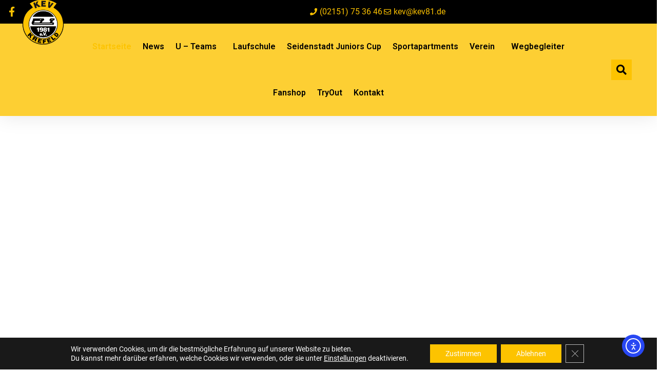

--- FILE ---
content_type: text/html; charset=UTF-8
request_url: https://kev81.de/
body_size: 27711
content:
<!doctype html>
<html lang="de">
<head>
	<meta charset="UTF-8">
	<meta name="viewport" content="width=device-width, initial-scale=1">
	<link rel="profile" href="http://gmpg.org/xfn/11">
	<meta name='robots' content='index, follow, max-image-preview:large, max-snippet:-1, max-video-preview:-1' />

	<!-- This site is optimized with the Yoast SEO plugin v26.7 - https://yoast.com/wordpress/plugins/seo/ -->
	<title>Startseite - Krefelder Eislauf Verein 1981 e.V.</title>
	<meta name="description" content="Offizielle Webseite des Krefelder Eislaufverein 1981 e.V. Wir Stehen für #Heimat, #Tradition und #Eishockey. AUSBILDUNGSLCLUB" />
	<link rel="canonical" href="https://kev81.de/" />
	<meta property="og:locale" content="de_DE" />
	<meta property="og:type" content="website" />
	<meta property="og:title" content="Startseite - Krefelder Eislauf Verein 1981 e.V." />
	<meta property="og:description" content="Offizielle Webseite des Krefelder Eislaufverein 1981 e.V. Wir Stehen für #Heimat, #Tradition und #Eishockey. AUSBILDUNGSLCLUB" />
	<meta property="og:url" content="https://kev81.de/" />
	<meta property="og:site_name" content="Krefelder Eislauf Verein 1981 e.V." />
	<meta property="article:publisher" content="https://www.facebook.com/krefelderev81/" />
	<meta property="article:modified_time" content="2025-10-08T15:07:53+00:00" />
	<meta property="og:image" content="https://kev81.de/wp-content/uploads/2019/07/shop.png" />
	<meta name="twitter:card" content="summary_large_image" />
	<script type="application/ld+json" class="yoast-schema-graph">{"@context":"https://schema.org","@graph":[{"@type":"WebPage","@id":"https://kev81.de/","url":"https://kev81.de/","name":"Startseite - Krefelder Eislauf Verein 1981 e.V.","isPartOf":{"@id":"https://kev81.de/#website"},"about":{"@id":"https://kev81.de/#organization"},"primaryImageOfPage":{"@id":"https://kev81.de/#primaryimage"},"image":{"@id":"https://kev81.de/#primaryimage"},"thumbnailUrl":"https://kev81.de/wp-content/uploads/2019/07/shop.png","datePublished":"2019-05-14T08:14:12+00:00","dateModified":"2025-10-08T15:07:53+00:00","description":"Offizielle Webseite des Krefelder Eislaufverein 1981 e.V. Wir Stehen für #Heimat, #Tradition und #Eishockey. AUSBILDUNGSLCLUB","breadcrumb":{"@id":"https://kev81.de/#breadcrumb"},"inLanguage":"de","potentialAction":[{"@type":"ReadAction","target":["https://kev81.de/"]}]},{"@type":"ImageObject","inLanguage":"de","@id":"https://kev81.de/#primaryimage","url":"https://kev81.de/wp-content/uploads/2019/07/shop.png","contentUrl":"https://kev81.de/wp-content/uploads/2019/07/shop.png","width":1920,"height":1080,"caption":"shop"},{"@type":"BreadcrumbList","@id":"https://kev81.de/#breadcrumb","itemListElement":[{"@type":"ListItem","position":1,"name":"Startseite"}]},{"@type":"WebSite","@id":"https://kev81.de/#website","url":"https://kev81.de/","name":"Krefelder Eislauf Verein 1981 e.V.","description":"Heimat. Tradition. Eishockey.","publisher":{"@id":"https://kev81.de/#organization"},"potentialAction":[{"@type":"SearchAction","target":{"@type":"EntryPoint","urlTemplate":"https://kev81.de/?s={search_term_string}"},"query-input":{"@type":"PropertyValueSpecification","valueRequired":true,"valueName":"search_term_string"}}],"inLanguage":"de"},{"@type":"Organization","@id":"https://kev81.de/#organization","name":"Krefelder Eislaufverein 1981 e.V.","url":"https://kev81.de/","logo":{"@type":"ImageObject","inLanguage":"de","@id":"https://kev81.de/#/schema/logo/image/","url":"https://kev81.de/wp-content/uploads/2019/05/KEV1981_Logo_ohne_Schatten_schwarzer_Rand-Kopie-1.png","contentUrl":"https://kev81.de/wp-content/uploads/2019/05/KEV1981_Logo_ohne_Schatten_schwarzer_Rand-Kopie-1.png","width":1181,"height":1359,"caption":"Krefelder Eislaufverein 1981 e.V."},"image":{"@id":"https://kev81.de/#/schema/logo/image/"},"sameAs":["https://www.facebook.com/krefelderev81/"]}]}</script>
	<!-- / Yoast SEO plugin. -->


<link rel='dns-prefetch' href='//cdn.elementor.com' />
<link rel="alternate" type="application/rss+xml" title="Krefelder Eislauf Verein 1981 e.V. &raquo; Feed" href="https://kev81.de/feed" />
<link rel="alternate" type="application/rss+xml" title="Krefelder Eislauf Verein 1981 e.V. &raquo; Kommentar-Feed" href="https://kev81.de/comments/feed" />
<link rel="alternate" title="oEmbed (JSON)" type="application/json+oembed" href="https://kev81.de/wp-json/oembed/1.0/embed?url=https%3A%2F%2Fkev81.de%2F" />
<link rel="alternate" title="oEmbed (XML)" type="text/xml+oembed" href="https://kev81.de/wp-json/oembed/1.0/embed?url=https%3A%2F%2Fkev81.de%2F&#038;format=xml" />
<style id='wp-img-auto-sizes-contain-inline-css' type='text/css'>
img:is([sizes=auto i],[sizes^="auto," i]){contain-intrinsic-size:3000px 1500px}
/*# sourceURL=wp-img-auto-sizes-contain-inline-css */
</style>
<style id='wp-emoji-styles-inline-css' type='text/css'>

	img.wp-smiley, img.emoji {
		display: inline !important;
		border: none !important;
		box-shadow: none !important;
		height: 1em !important;
		width: 1em !important;
		margin: 0 0.07em !important;
		vertical-align: -0.1em !important;
		background: none !important;
		padding: 0 !important;
	}
/*# sourceURL=wp-emoji-styles-inline-css */
</style>
<style id='classic-theme-styles-inline-css' type='text/css'>
/*! This file is auto-generated */
.wp-block-button__link{color:#fff;background-color:#32373c;border-radius:9999px;box-shadow:none;text-decoration:none;padding:calc(.667em + 2px) calc(1.333em + 2px);font-size:1.125em}.wp-block-file__button{background:#32373c;color:#fff;text-decoration:none}
/*# sourceURL=/wp-includes/css/classic-themes.min.css */
</style>
<style id='global-styles-inline-css' type='text/css'>
:root{--wp--preset--aspect-ratio--square: 1;--wp--preset--aspect-ratio--4-3: 4/3;--wp--preset--aspect-ratio--3-4: 3/4;--wp--preset--aspect-ratio--3-2: 3/2;--wp--preset--aspect-ratio--2-3: 2/3;--wp--preset--aspect-ratio--16-9: 16/9;--wp--preset--aspect-ratio--9-16: 9/16;--wp--preset--color--black: #000000;--wp--preset--color--cyan-bluish-gray: #abb8c3;--wp--preset--color--white: #ffffff;--wp--preset--color--pale-pink: #f78da7;--wp--preset--color--vivid-red: #cf2e2e;--wp--preset--color--luminous-vivid-orange: #ff6900;--wp--preset--color--luminous-vivid-amber: #fcb900;--wp--preset--color--light-green-cyan: #7bdcb5;--wp--preset--color--vivid-green-cyan: #00d084;--wp--preset--color--pale-cyan-blue: #8ed1fc;--wp--preset--color--vivid-cyan-blue: #0693e3;--wp--preset--color--vivid-purple: #9b51e0;--wp--preset--gradient--vivid-cyan-blue-to-vivid-purple: linear-gradient(135deg,rgb(6,147,227) 0%,rgb(155,81,224) 100%);--wp--preset--gradient--light-green-cyan-to-vivid-green-cyan: linear-gradient(135deg,rgb(122,220,180) 0%,rgb(0,208,130) 100%);--wp--preset--gradient--luminous-vivid-amber-to-luminous-vivid-orange: linear-gradient(135deg,rgb(252,185,0) 0%,rgb(255,105,0) 100%);--wp--preset--gradient--luminous-vivid-orange-to-vivid-red: linear-gradient(135deg,rgb(255,105,0) 0%,rgb(207,46,46) 100%);--wp--preset--gradient--very-light-gray-to-cyan-bluish-gray: linear-gradient(135deg,rgb(238,238,238) 0%,rgb(169,184,195) 100%);--wp--preset--gradient--cool-to-warm-spectrum: linear-gradient(135deg,rgb(74,234,220) 0%,rgb(151,120,209) 20%,rgb(207,42,186) 40%,rgb(238,44,130) 60%,rgb(251,105,98) 80%,rgb(254,248,76) 100%);--wp--preset--gradient--blush-light-purple: linear-gradient(135deg,rgb(255,206,236) 0%,rgb(152,150,240) 100%);--wp--preset--gradient--blush-bordeaux: linear-gradient(135deg,rgb(254,205,165) 0%,rgb(254,45,45) 50%,rgb(107,0,62) 100%);--wp--preset--gradient--luminous-dusk: linear-gradient(135deg,rgb(255,203,112) 0%,rgb(199,81,192) 50%,rgb(65,88,208) 100%);--wp--preset--gradient--pale-ocean: linear-gradient(135deg,rgb(255,245,203) 0%,rgb(182,227,212) 50%,rgb(51,167,181) 100%);--wp--preset--gradient--electric-grass: linear-gradient(135deg,rgb(202,248,128) 0%,rgb(113,206,126) 100%);--wp--preset--gradient--midnight: linear-gradient(135deg,rgb(2,3,129) 0%,rgb(40,116,252) 100%);--wp--preset--font-size--small: 13px;--wp--preset--font-size--medium: 20px;--wp--preset--font-size--large: 36px;--wp--preset--font-size--x-large: 42px;--wp--preset--spacing--20: 0.44rem;--wp--preset--spacing--30: 0.67rem;--wp--preset--spacing--40: 1rem;--wp--preset--spacing--50: 1.5rem;--wp--preset--spacing--60: 2.25rem;--wp--preset--spacing--70: 3.38rem;--wp--preset--spacing--80: 5.06rem;--wp--preset--shadow--natural: 6px 6px 9px rgba(0, 0, 0, 0.2);--wp--preset--shadow--deep: 12px 12px 50px rgba(0, 0, 0, 0.4);--wp--preset--shadow--sharp: 6px 6px 0px rgba(0, 0, 0, 0.2);--wp--preset--shadow--outlined: 6px 6px 0px -3px rgb(255, 255, 255), 6px 6px rgb(0, 0, 0);--wp--preset--shadow--crisp: 6px 6px 0px rgb(0, 0, 0);}:where(.is-layout-flex){gap: 0.5em;}:where(.is-layout-grid){gap: 0.5em;}body .is-layout-flex{display: flex;}.is-layout-flex{flex-wrap: wrap;align-items: center;}.is-layout-flex > :is(*, div){margin: 0;}body .is-layout-grid{display: grid;}.is-layout-grid > :is(*, div){margin: 0;}:where(.wp-block-columns.is-layout-flex){gap: 2em;}:where(.wp-block-columns.is-layout-grid){gap: 2em;}:where(.wp-block-post-template.is-layout-flex){gap: 1.25em;}:where(.wp-block-post-template.is-layout-grid){gap: 1.25em;}.has-black-color{color: var(--wp--preset--color--black) !important;}.has-cyan-bluish-gray-color{color: var(--wp--preset--color--cyan-bluish-gray) !important;}.has-white-color{color: var(--wp--preset--color--white) !important;}.has-pale-pink-color{color: var(--wp--preset--color--pale-pink) !important;}.has-vivid-red-color{color: var(--wp--preset--color--vivid-red) !important;}.has-luminous-vivid-orange-color{color: var(--wp--preset--color--luminous-vivid-orange) !important;}.has-luminous-vivid-amber-color{color: var(--wp--preset--color--luminous-vivid-amber) !important;}.has-light-green-cyan-color{color: var(--wp--preset--color--light-green-cyan) !important;}.has-vivid-green-cyan-color{color: var(--wp--preset--color--vivid-green-cyan) !important;}.has-pale-cyan-blue-color{color: var(--wp--preset--color--pale-cyan-blue) !important;}.has-vivid-cyan-blue-color{color: var(--wp--preset--color--vivid-cyan-blue) !important;}.has-vivid-purple-color{color: var(--wp--preset--color--vivid-purple) !important;}.has-black-background-color{background-color: var(--wp--preset--color--black) !important;}.has-cyan-bluish-gray-background-color{background-color: var(--wp--preset--color--cyan-bluish-gray) !important;}.has-white-background-color{background-color: var(--wp--preset--color--white) !important;}.has-pale-pink-background-color{background-color: var(--wp--preset--color--pale-pink) !important;}.has-vivid-red-background-color{background-color: var(--wp--preset--color--vivid-red) !important;}.has-luminous-vivid-orange-background-color{background-color: var(--wp--preset--color--luminous-vivid-orange) !important;}.has-luminous-vivid-amber-background-color{background-color: var(--wp--preset--color--luminous-vivid-amber) !important;}.has-light-green-cyan-background-color{background-color: var(--wp--preset--color--light-green-cyan) !important;}.has-vivid-green-cyan-background-color{background-color: var(--wp--preset--color--vivid-green-cyan) !important;}.has-pale-cyan-blue-background-color{background-color: var(--wp--preset--color--pale-cyan-blue) !important;}.has-vivid-cyan-blue-background-color{background-color: var(--wp--preset--color--vivid-cyan-blue) !important;}.has-vivid-purple-background-color{background-color: var(--wp--preset--color--vivid-purple) !important;}.has-black-border-color{border-color: var(--wp--preset--color--black) !important;}.has-cyan-bluish-gray-border-color{border-color: var(--wp--preset--color--cyan-bluish-gray) !important;}.has-white-border-color{border-color: var(--wp--preset--color--white) !important;}.has-pale-pink-border-color{border-color: var(--wp--preset--color--pale-pink) !important;}.has-vivid-red-border-color{border-color: var(--wp--preset--color--vivid-red) !important;}.has-luminous-vivid-orange-border-color{border-color: var(--wp--preset--color--luminous-vivid-orange) !important;}.has-luminous-vivid-amber-border-color{border-color: var(--wp--preset--color--luminous-vivid-amber) !important;}.has-light-green-cyan-border-color{border-color: var(--wp--preset--color--light-green-cyan) !important;}.has-vivid-green-cyan-border-color{border-color: var(--wp--preset--color--vivid-green-cyan) !important;}.has-pale-cyan-blue-border-color{border-color: var(--wp--preset--color--pale-cyan-blue) !important;}.has-vivid-cyan-blue-border-color{border-color: var(--wp--preset--color--vivid-cyan-blue) !important;}.has-vivid-purple-border-color{border-color: var(--wp--preset--color--vivid-purple) !important;}.has-vivid-cyan-blue-to-vivid-purple-gradient-background{background: var(--wp--preset--gradient--vivid-cyan-blue-to-vivid-purple) !important;}.has-light-green-cyan-to-vivid-green-cyan-gradient-background{background: var(--wp--preset--gradient--light-green-cyan-to-vivid-green-cyan) !important;}.has-luminous-vivid-amber-to-luminous-vivid-orange-gradient-background{background: var(--wp--preset--gradient--luminous-vivid-amber-to-luminous-vivid-orange) !important;}.has-luminous-vivid-orange-to-vivid-red-gradient-background{background: var(--wp--preset--gradient--luminous-vivid-orange-to-vivid-red) !important;}.has-very-light-gray-to-cyan-bluish-gray-gradient-background{background: var(--wp--preset--gradient--very-light-gray-to-cyan-bluish-gray) !important;}.has-cool-to-warm-spectrum-gradient-background{background: var(--wp--preset--gradient--cool-to-warm-spectrum) !important;}.has-blush-light-purple-gradient-background{background: var(--wp--preset--gradient--blush-light-purple) !important;}.has-blush-bordeaux-gradient-background{background: var(--wp--preset--gradient--blush-bordeaux) !important;}.has-luminous-dusk-gradient-background{background: var(--wp--preset--gradient--luminous-dusk) !important;}.has-pale-ocean-gradient-background{background: var(--wp--preset--gradient--pale-ocean) !important;}.has-electric-grass-gradient-background{background: var(--wp--preset--gradient--electric-grass) !important;}.has-midnight-gradient-background{background: var(--wp--preset--gradient--midnight) !important;}.has-small-font-size{font-size: var(--wp--preset--font-size--small) !important;}.has-medium-font-size{font-size: var(--wp--preset--font-size--medium) !important;}.has-large-font-size{font-size: var(--wp--preset--font-size--large) !important;}.has-x-large-font-size{font-size: var(--wp--preset--font-size--x-large) !important;}
:where(.wp-block-post-template.is-layout-flex){gap: 1.25em;}:where(.wp-block-post-template.is-layout-grid){gap: 1.25em;}
:where(.wp-block-term-template.is-layout-flex){gap: 1.25em;}:where(.wp-block-term-template.is-layout-grid){gap: 1.25em;}
:where(.wp-block-columns.is-layout-flex){gap: 2em;}:where(.wp-block-columns.is-layout-grid){gap: 2em;}
:root :where(.wp-block-pullquote){font-size: 1.5em;line-height: 1.6;}
/*# sourceURL=global-styles-inline-css */
</style>
<link rel='stylesheet' id='dashicons-css' href='https://kev81.de/wp-includes/css/dashicons.min.css?ver=6.9' type='text/css' media='all' />
<link rel='stylesheet' id='sportspress-general-css' href='//kev81.de/wp-content/plugins/sportspress/assets/css/sportspress.css?ver=2.7.26' type='text/css' media='all' />
<link rel='stylesheet' id='sportspress-icons-css' href='//kev81.de/wp-content/plugins/sportspress/assets/css/icons.css?ver=2.7.26' type='text/css' media='all' />
<link rel='stylesheet' id='ea11y-widget-fonts-css' href='https://kev81.de/wp-content/plugins/pojo-accessibility/assets/build/fonts.css?ver=3.9.1' type='text/css' media='all' />
<link rel='stylesheet' id='ea11y-skip-link-css' href='https://kev81.de/wp-content/plugins/pojo-accessibility/assets/build/skip-link.css?ver=3.9.1' type='text/css' media='all' />
<link rel='stylesheet' id='elementor-hello-theme-style-css' href='https://kev81.de/wp-content/themes/Elementor-Bootstrap/style.css?ver=6.9' type='text/css' media='all' />
<link rel='stylesheet' id='elementor-frontend-css' href='https://kev81.de/wp-content/plugins/elementor/assets/css/frontend.min.css?ver=3.34.1' type='text/css' media='all' />
<link rel='stylesheet' id='widget-social-icons-css' href='https://kev81.de/wp-content/plugins/elementor/assets/css/widget-social-icons.min.css?ver=3.34.1' type='text/css' media='all' />
<link rel='stylesheet' id='e-apple-webkit-css' href='https://kev81.de/wp-content/plugins/elementor/assets/css/conditionals/apple-webkit.min.css?ver=3.34.1' type='text/css' media='all' />
<link rel='stylesheet' id='widget-icon-list-css' href='https://kev81.de/wp-content/plugins/elementor/assets/css/widget-icon-list.min.css?ver=3.34.1' type='text/css' media='all' />
<link rel='stylesheet' id='widget-image-css' href='https://kev81.de/wp-content/plugins/elementor/assets/css/widget-image.min.css?ver=3.34.1' type='text/css' media='all' />
<link rel='stylesheet' id='widget-nav-menu-css' href='https://kev81.de/wp-content/plugins/elementor-pro/assets/css/widget-nav-menu.min.css?ver=3.34.0' type='text/css' media='all' />
<link rel='stylesheet' id='widget-search-form-css' href='https://kev81.de/wp-content/plugins/elementor-pro/assets/css/widget-search-form.min.css?ver=3.34.0' type='text/css' media='all' />
<link rel='stylesheet' id='elementor-icons-shared-0-css' href='https://kev81.de/wp-content/plugins/elementor/assets/lib/font-awesome/css/fontawesome.min.css?ver=5.15.3' type='text/css' media='all' />
<link rel='stylesheet' id='elementor-icons-fa-solid-css' href='https://kev81.de/wp-content/plugins/elementor/assets/lib/font-awesome/css/solid.min.css?ver=5.15.3' type='text/css' media='all' />
<link rel='stylesheet' id='e-sticky-css' href='https://kev81.de/wp-content/plugins/elementor-pro/assets/css/modules/sticky.min.css?ver=3.34.0' type='text/css' media='all' />
<link rel='stylesheet' id='e-motion-fx-css' href='https://kev81.de/wp-content/plugins/elementor-pro/assets/css/modules/motion-fx.min.css?ver=3.34.0' type='text/css' media='all' />
<link rel='stylesheet' id='widget-heading-css' href='https://kev81.de/wp-content/plugins/elementor/assets/css/widget-heading.min.css?ver=3.34.1' type='text/css' media='all' />
<link rel='stylesheet' id='widget-posts-css' href='https://kev81.de/wp-content/plugins/elementor-pro/assets/css/widget-posts.min.css?ver=3.34.0' type='text/css' media='all' />
<link rel='stylesheet' id='e-animation-pulse-grow-css' href='https://kev81.de/wp-content/plugins/elementor/assets/lib/animations/styles/e-animation-pulse-grow.min.css?ver=3.34.1' type='text/css' media='all' />
<link rel='stylesheet' id='elementor-icons-css' href='https://kev81.de/wp-content/plugins/elementor/assets/lib/eicons/css/elementor-icons.min.css?ver=5.45.0' type='text/css' media='all' />
<link rel='stylesheet' id='elementor-post-3656-css' href='https://kev81.de/wp-content/uploads/elementor/css/post-3656.css?ver=1768715967' type='text/css' media='all' />
<link rel='stylesheet' id='font-awesome-5-all-css' href='https://kev81.de/wp-content/plugins/elementor/assets/lib/font-awesome/css/all.min.css?ver=3.34.1' type='text/css' media='all' />
<link rel='stylesheet' id='font-awesome-4-shim-css' href='https://kev81.de/wp-content/plugins/elementor/assets/lib/font-awesome/css/v4-shims.min.css?ver=3.34.1' type='text/css' media='all' />
<link rel='stylesheet' id='swiper-css' href='https://kev81.de/wp-content/plugins/elementor/assets/lib/swiper/v8/css/swiper.min.css?ver=8.4.5' type='text/css' media='all' />
<link rel='stylesheet' id='e-swiper-css' href='https://kev81.de/wp-content/plugins/elementor/assets/css/conditionals/e-swiper.min.css?ver=3.34.1' type='text/css' media='all' />
<link rel='stylesheet' id='widget-image-box-css' href='https://kev81.de/wp-content/plugins/elementor/assets/css/widget-image-box.min.css?ver=3.34.1' type='text/css' media='all' />
<link rel='stylesheet' id='widget-spacer-css' href='https://kev81.de/wp-content/plugins/elementor/assets/css/widget-spacer.min.css?ver=3.34.1' type='text/css' media='all' />
<link rel='stylesheet' id='widget-form-css' href='https://kev81.de/wp-content/plugins/elementor-pro/assets/css/widget-form.min.css?ver=3.34.0' type='text/css' media='all' />
<link rel='stylesheet' id='elementor-post-16-css' href='https://kev81.de/wp-content/uploads/elementor/css/post-16.css?ver=1768716629' type='text/css' media='all' />
<link rel='stylesheet' id='elementor-post-654-css' href='https://kev81.de/wp-content/uploads/elementor/css/post-654.css?ver=1768715967' type='text/css' media='all' />
<link rel='stylesheet' id='elementor-post-685-css' href='https://kev81.de/wp-content/uploads/elementor/css/post-685.css?ver=1768715967' type='text/css' media='all' />
<link rel='stylesheet' id='jquery-lazyloadxt-spinner-css-css' href='//kev81.de/wp-content/plugins/a3-lazy-load/assets/css/jquery.lazyloadxt.spinner.css?ver=6.9' type='text/css' media='all' />
<link rel='stylesheet' id='a3a3_lazy_load-css' href='//kev81.de/wp-content/uploads/sass/a3_lazy_load.min.css?ver=1579685076' type='text/css' media='all' />
<link rel='stylesheet' id='moove_gdpr_frontend-css' href='https://kev81.de/wp-content/plugins/gdpr-cookie-compliance/dist/styles/gdpr-main-nf.css?ver=5.0.9' type='text/css' media='all' />
<style id='moove_gdpr_frontend-inline-css' type='text/css'>
				#moove_gdpr_cookie_modal .moove-gdpr-modal-content .moove-gdpr-tab-main h3.tab-title, 
				#moove_gdpr_cookie_modal .moove-gdpr-modal-content .moove-gdpr-tab-main span.tab-title,
				#moove_gdpr_cookie_modal .moove-gdpr-modal-content .moove-gdpr-modal-left-content #moove-gdpr-menu li a, 
				#moove_gdpr_cookie_modal .moove-gdpr-modal-content .moove-gdpr-modal-left-content #moove-gdpr-menu li button,
				#moove_gdpr_cookie_modal .moove-gdpr-modal-content .moove-gdpr-modal-left-content .moove-gdpr-branding-cnt a,
				#moove_gdpr_cookie_modal .moove-gdpr-modal-content .moove-gdpr-modal-footer-content .moove-gdpr-button-holder a.mgbutton, 
				#moove_gdpr_cookie_modal .moove-gdpr-modal-content .moove-gdpr-modal-footer-content .moove-gdpr-button-holder button.mgbutton,
				#moove_gdpr_cookie_modal .cookie-switch .cookie-slider:after, 
				#moove_gdpr_cookie_modal .cookie-switch .slider:after, 
				#moove_gdpr_cookie_modal .switch .cookie-slider:after, 
				#moove_gdpr_cookie_modal .switch .slider:after,
				#moove_gdpr_cookie_info_bar .moove-gdpr-info-bar-container .moove-gdpr-info-bar-content p, 
				#moove_gdpr_cookie_info_bar .moove-gdpr-info-bar-container .moove-gdpr-info-bar-content p a,
				#moove_gdpr_cookie_info_bar .moove-gdpr-info-bar-container .moove-gdpr-info-bar-content a.mgbutton, 
				#moove_gdpr_cookie_info_bar .moove-gdpr-info-bar-container .moove-gdpr-info-bar-content button.mgbutton,
				#moove_gdpr_cookie_modal .moove-gdpr-modal-content .moove-gdpr-tab-main .moove-gdpr-tab-main-content h1, 
				#moove_gdpr_cookie_modal .moove-gdpr-modal-content .moove-gdpr-tab-main .moove-gdpr-tab-main-content h2, 
				#moove_gdpr_cookie_modal .moove-gdpr-modal-content .moove-gdpr-tab-main .moove-gdpr-tab-main-content h3, 
				#moove_gdpr_cookie_modal .moove-gdpr-modal-content .moove-gdpr-tab-main .moove-gdpr-tab-main-content h4, 
				#moove_gdpr_cookie_modal .moove-gdpr-modal-content .moove-gdpr-tab-main .moove-gdpr-tab-main-content h5, 
				#moove_gdpr_cookie_modal .moove-gdpr-modal-content .moove-gdpr-tab-main .moove-gdpr-tab-main-content h6,
				#moove_gdpr_cookie_modal .moove-gdpr-modal-content.moove_gdpr_modal_theme_v2 .moove-gdpr-modal-title .tab-title,
				#moove_gdpr_cookie_modal .moove-gdpr-modal-content.moove_gdpr_modal_theme_v2 .moove-gdpr-tab-main h3.tab-title, 
				#moove_gdpr_cookie_modal .moove-gdpr-modal-content.moove_gdpr_modal_theme_v2 .moove-gdpr-tab-main span.tab-title,
				#moove_gdpr_cookie_modal .moove-gdpr-modal-content.moove_gdpr_modal_theme_v2 .moove-gdpr-branding-cnt a {
					font-weight: inherit				}
			#moove_gdpr_cookie_modal,#moove_gdpr_cookie_info_bar,.gdpr_cookie_settings_shortcode_content{font-family:inherit}#moove_gdpr_save_popup_settings_button{background-color:#373737;color:#fff}#moove_gdpr_save_popup_settings_button:hover{background-color:#000}#moove_gdpr_cookie_info_bar .moove-gdpr-info-bar-container .moove-gdpr-info-bar-content a.mgbutton,#moove_gdpr_cookie_info_bar .moove-gdpr-info-bar-container .moove-gdpr-info-bar-content button.mgbutton{background-color:#fdc300}#moove_gdpr_cookie_modal .moove-gdpr-modal-content .moove-gdpr-modal-footer-content .moove-gdpr-button-holder a.mgbutton,#moove_gdpr_cookie_modal .moove-gdpr-modal-content .moove-gdpr-modal-footer-content .moove-gdpr-button-holder button.mgbutton,.gdpr_cookie_settings_shortcode_content .gdpr-shr-button.button-green{background-color:#fdc300;border-color:#fdc300}#moove_gdpr_cookie_modal .moove-gdpr-modal-content .moove-gdpr-modal-footer-content .moove-gdpr-button-holder a.mgbutton:hover,#moove_gdpr_cookie_modal .moove-gdpr-modal-content .moove-gdpr-modal-footer-content .moove-gdpr-button-holder button.mgbutton:hover,.gdpr_cookie_settings_shortcode_content .gdpr-shr-button.button-green:hover{background-color:#fff;color:#fdc300}#moove_gdpr_cookie_modal .moove-gdpr-modal-content .moove-gdpr-modal-close i,#moove_gdpr_cookie_modal .moove-gdpr-modal-content .moove-gdpr-modal-close span.gdpr-icon{background-color:#fdc300;border:1px solid #fdc300}#moove_gdpr_cookie_info_bar span.moove-gdpr-infobar-allow-all.focus-g,#moove_gdpr_cookie_info_bar span.moove-gdpr-infobar-allow-all:focus,#moove_gdpr_cookie_info_bar button.moove-gdpr-infobar-allow-all.focus-g,#moove_gdpr_cookie_info_bar button.moove-gdpr-infobar-allow-all:focus,#moove_gdpr_cookie_info_bar span.moove-gdpr-infobar-reject-btn.focus-g,#moove_gdpr_cookie_info_bar span.moove-gdpr-infobar-reject-btn:focus,#moove_gdpr_cookie_info_bar button.moove-gdpr-infobar-reject-btn.focus-g,#moove_gdpr_cookie_info_bar button.moove-gdpr-infobar-reject-btn:focus,#moove_gdpr_cookie_info_bar span.change-settings-button.focus-g,#moove_gdpr_cookie_info_bar span.change-settings-button:focus,#moove_gdpr_cookie_info_bar button.change-settings-button.focus-g,#moove_gdpr_cookie_info_bar button.change-settings-button:focus{-webkit-box-shadow:0 0 1px 3px #fdc300;-moz-box-shadow:0 0 1px 3px #fdc300;box-shadow:0 0 1px 3px #fdc300}#moove_gdpr_cookie_modal .moove-gdpr-modal-content .moove-gdpr-modal-close i:hover,#moove_gdpr_cookie_modal .moove-gdpr-modal-content .moove-gdpr-modal-close span.gdpr-icon:hover,#moove_gdpr_cookie_info_bar span[data-href]>u.change-settings-button{color:#fdc300}#moove_gdpr_cookie_modal .moove-gdpr-modal-content .moove-gdpr-modal-left-content #moove-gdpr-menu li.menu-item-selected a span.gdpr-icon,#moove_gdpr_cookie_modal .moove-gdpr-modal-content .moove-gdpr-modal-left-content #moove-gdpr-menu li.menu-item-selected button span.gdpr-icon{color:inherit}#moove_gdpr_cookie_modal .moove-gdpr-modal-content .moove-gdpr-modal-left-content #moove-gdpr-menu li a span.gdpr-icon,#moove_gdpr_cookie_modal .moove-gdpr-modal-content .moove-gdpr-modal-left-content #moove-gdpr-menu li button span.gdpr-icon{color:inherit}#moove_gdpr_cookie_modal .gdpr-acc-link{line-height:0;font-size:0;color:transparent;position:absolute}#moove_gdpr_cookie_modal .moove-gdpr-modal-content .moove-gdpr-modal-close:hover i,#moove_gdpr_cookie_modal .moove-gdpr-modal-content .moove-gdpr-modal-left-content #moove-gdpr-menu li a,#moove_gdpr_cookie_modal .moove-gdpr-modal-content .moove-gdpr-modal-left-content #moove-gdpr-menu li button,#moove_gdpr_cookie_modal .moove-gdpr-modal-content .moove-gdpr-modal-left-content #moove-gdpr-menu li button i,#moove_gdpr_cookie_modal .moove-gdpr-modal-content .moove-gdpr-modal-left-content #moove-gdpr-menu li a i,#moove_gdpr_cookie_modal .moove-gdpr-modal-content .moove-gdpr-tab-main .moove-gdpr-tab-main-content a:hover,#moove_gdpr_cookie_info_bar.moove-gdpr-dark-scheme .moove-gdpr-info-bar-container .moove-gdpr-info-bar-content a.mgbutton:hover,#moove_gdpr_cookie_info_bar.moove-gdpr-dark-scheme .moove-gdpr-info-bar-container .moove-gdpr-info-bar-content button.mgbutton:hover,#moove_gdpr_cookie_info_bar.moove-gdpr-dark-scheme .moove-gdpr-info-bar-container .moove-gdpr-info-bar-content a:hover,#moove_gdpr_cookie_info_bar.moove-gdpr-dark-scheme .moove-gdpr-info-bar-container .moove-gdpr-info-bar-content button:hover,#moove_gdpr_cookie_info_bar.moove-gdpr-dark-scheme .moove-gdpr-info-bar-container .moove-gdpr-info-bar-content span.change-settings-button:hover,#moove_gdpr_cookie_info_bar.moove-gdpr-dark-scheme .moove-gdpr-info-bar-container .moove-gdpr-info-bar-content button.change-settings-button:hover,#moove_gdpr_cookie_info_bar.moove-gdpr-dark-scheme .moove-gdpr-info-bar-container .moove-gdpr-info-bar-content u.change-settings-button:hover,#moove_gdpr_cookie_info_bar span[data-href]>u.change-settings-button,#moove_gdpr_cookie_info_bar.moove-gdpr-dark-scheme .moove-gdpr-info-bar-container .moove-gdpr-info-bar-content a.mgbutton.focus-g,#moove_gdpr_cookie_info_bar.moove-gdpr-dark-scheme .moove-gdpr-info-bar-container .moove-gdpr-info-bar-content button.mgbutton.focus-g,#moove_gdpr_cookie_info_bar.moove-gdpr-dark-scheme .moove-gdpr-info-bar-container .moove-gdpr-info-bar-content a.focus-g,#moove_gdpr_cookie_info_bar.moove-gdpr-dark-scheme .moove-gdpr-info-bar-container .moove-gdpr-info-bar-content button.focus-g,#moove_gdpr_cookie_info_bar.moove-gdpr-dark-scheme .moove-gdpr-info-bar-container .moove-gdpr-info-bar-content a.mgbutton:focus,#moove_gdpr_cookie_info_bar.moove-gdpr-dark-scheme .moove-gdpr-info-bar-container .moove-gdpr-info-bar-content button.mgbutton:focus,#moove_gdpr_cookie_info_bar.moove-gdpr-dark-scheme .moove-gdpr-info-bar-container .moove-gdpr-info-bar-content a:focus,#moove_gdpr_cookie_info_bar.moove-gdpr-dark-scheme .moove-gdpr-info-bar-container .moove-gdpr-info-bar-content button:focus,#moove_gdpr_cookie_info_bar.moove-gdpr-dark-scheme .moove-gdpr-info-bar-container .moove-gdpr-info-bar-content span.change-settings-button.focus-g,span.change-settings-button:focus,button.change-settings-button.focus-g,button.change-settings-button:focus,#moove_gdpr_cookie_info_bar.moove-gdpr-dark-scheme .moove-gdpr-info-bar-container .moove-gdpr-info-bar-content u.change-settings-button.focus-g,#moove_gdpr_cookie_info_bar.moove-gdpr-dark-scheme .moove-gdpr-info-bar-container .moove-gdpr-info-bar-content u.change-settings-button:focus{color:#fdc300}#moove_gdpr_cookie_modal .moove-gdpr-branding.focus-g span,#moove_gdpr_cookie_modal .moove-gdpr-modal-content .moove-gdpr-tab-main a.focus-g,#moove_gdpr_cookie_modal .moove-gdpr-modal-content .moove-gdpr-tab-main .gdpr-cd-details-toggle.focus-g{color:#fdc300}#moove_gdpr_cookie_modal.gdpr_lightbox-hide{display:none}#moove_gdpr_cookie_info_bar .moove-gdpr-info-bar-container .moove-gdpr-info-bar-content a.mgbutton,#moove_gdpr_cookie_info_bar .moove-gdpr-info-bar-container .moove-gdpr-info-bar-content button.mgbutton,#moove_gdpr_cookie_modal .moove-gdpr-modal-content .moove-gdpr-modal-footer-content .moove-gdpr-button-holder a.mgbutton,#moove_gdpr_cookie_modal .moove-gdpr-modal-content .moove-gdpr-modal-footer-content .moove-gdpr-button-holder button.mgbutton,.gdpr-shr-button,#moove_gdpr_cookie_info_bar .moove-gdpr-infobar-close-btn{border-radius:0}
/*# sourceURL=moove_gdpr_frontend-inline-css */
</style>
<link rel='stylesheet' id='elementor-icons-fa-brands-css' href='https://kev81.de/wp-content/plugins/elementor/assets/lib/font-awesome/css/brands.min.css?ver=5.15.3' type='text/css' media='all' />
<style type="text/css"></style><script type="text/javascript" src="https://kev81.de/wp-includes/js/jquery/jquery.min.js?ver=3.7.1" id="jquery-core-js"></script>
<script type="text/javascript" src="https://kev81.de/wp-includes/js/jquery/jquery-migrate.min.js?ver=3.4.1" id="jquery-migrate-js"></script>
<script type="text/javascript" src="https://kev81.de/wp-content/plugins/elementor-pro/assets/js/page-transitions.min.js?ver=3.34.0" id="page-transitions-js"></script>
<script type="text/javascript" src="https://kev81.de/wp-content/plugins/elementor/assets/lib/font-awesome/js/v4-shims.min.js?ver=3.34.1" id="font-awesome-4-shim-js"></script>
<link rel="https://api.w.org/" href="https://kev81.de/wp-json/" /><link rel="alternate" title="JSON" type="application/json" href="https://kev81.de/wp-json/wp/v2/pages/16" /><link rel="EditURI" type="application/rsd+xml" title="RSD" href="https://kev81.de/xmlrpc.php?rsd" />
<meta name="generator" content="WordPress 6.9" />
<meta name="generator" content="SportsPress 2.7.26" />
<link rel='shortlink' href='https://kev81.de/' />
<meta name="generator" content="Elementor 3.34.1; features: additional_custom_breakpoints; settings: css_print_method-external, google_font-enabled, font_display-auto">
			<style>
				.e-con.e-parent:nth-of-type(n+4):not(.e-lazyloaded):not(.e-no-lazyload),
				.e-con.e-parent:nth-of-type(n+4):not(.e-lazyloaded):not(.e-no-lazyload) * {
					background-image: none !important;
				}
				@media screen and (max-height: 1024px) {
					.e-con.e-parent:nth-of-type(n+3):not(.e-lazyloaded):not(.e-no-lazyload),
					.e-con.e-parent:nth-of-type(n+3):not(.e-lazyloaded):not(.e-no-lazyload) * {
						background-image: none !important;
					}
				}
				@media screen and (max-height: 640px) {
					.e-con.e-parent:nth-of-type(n+2):not(.e-lazyloaded):not(.e-no-lazyload),
					.e-con.e-parent:nth-of-type(n+2):not(.e-lazyloaded):not(.e-no-lazyload) * {
						background-image: none !important;
					}
				}
			</style>
			<link rel="icon" href="https://kev81.de/wp-content/uploads/2019/05/cropped-KEV1981_Logo_ohne_Schatten_schwarzer_Rand-Kopie-32x32.png" sizes="32x32" />
<link rel="icon" href="https://kev81.de/wp-content/uploads/2019/05/cropped-KEV1981_Logo_ohne_Schatten_schwarzer_Rand-Kopie-192x192.png" sizes="192x192" />
<meta name="msapplication-TileImage" content="https://kev81.de/wp-content/uploads/2019/05/cropped-KEV1981_Logo_ohne_Schatten_schwarzer_Rand-Kopie-270x270.png" />
</head>
<body class="home wp-singular page-template page-template-elementor_header_footer page page-id-16 wp-custom-logo wp-theme-Elementor-Bootstrap ally-default elementor-default elementor-template-full-width elementor-kit-3656 elementor-page elementor-page-16">

		<header data-elementor-type="header" data-elementor-id="654" class="elementor elementor-654 elementor-location-header" data-elementor-post-type="elementor_library">
					<section class="elementor-section elementor-top-section elementor-element elementor-element-10d2b30 elementor-section-height-min-height elementor-section-boxed elementor-section-height-default elementor-section-items-middle" data-id="10d2b30" data-element_type="section" id="top" data-settings="{&quot;background_background&quot;:&quot;classic&quot;}">
						<div class="elementor-container elementor-column-gap-no">
					<div class="elementor-column elementor-col-50 elementor-top-column elementor-element elementor-element-7a756dd elementor-hidden-phone" data-id="7a756dd" data-element_type="column">
			<div class="elementor-widget-wrap elementor-element-populated">
						<div class="elementor-element elementor-element-afb89d8 e-grid-align-mobile-center elementor-shape-rounded elementor-grid-0 elementor-widget elementor-widget-social-icons" data-id="afb89d8" data-element_type="widget" data-widget_type="social-icons.default">
				<div class="elementor-widget-container">
							<div class="elementor-social-icons-wrapper elementor-grid" role="list">
							<span class="elementor-grid-item" role="listitem">
					<a class="elementor-icon elementor-social-icon elementor-social-icon-facebook-f elementor-repeater-item-b47f21e" href="https://www.facebook.com/krefelderev81/" target="_blank" rel="nofollow">
						<span class="elementor-screen-only">Facebook-f</span>
						<i aria-hidden="true" class="fab fa-facebook-f"></i>					</a>
				</span>
							<span class="elementor-grid-item" role="listitem">
					<a class="elementor-icon elementor-social-icon elementor-social-icon-instagram elementor-repeater-item-0789105" href="https://www.instagram.com/kev1981_official/" target="_blank" rel="nofollow">
						<span class="elementor-screen-only">Instagram</span>
						<i aria-hidden="true" class="fab fa-instagram"></i>					</a>
				</span>
					</div>
						</div>
				</div>
					</div>
		</div>
				<div class="elementor-column elementor-col-50 elementor-top-column elementor-element elementor-element-d272f80" data-id="d272f80" data-element_type="column">
			<div class="elementor-widget-wrap elementor-element-populated">
						<div class="elementor-element elementor-element-8fef85e elementor-icon-list--layout-inline elementor-align-end elementor-tablet-align-center elementor-mobile-align-center elementor-list-item-link-full_width elementor-widget elementor-widget-icon-list" data-id="8fef85e" data-element_type="widget" data-widget_type="icon-list.default">
				<div class="elementor-widget-container">
							<ul class="elementor-icon-list-items elementor-inline-items">
							<li class="elementor-icon-list-item elementor-inline-item">
											<a href="tel:02151753646">

												<span class="elementor-icon-list-icon">
																<i class="fa fa-phone" aria-hidden="true"></i>
													</span>
										<span class="elementor-icon-list-text">(02151) 75 36 46</span>
											</a>
									</li>
								<li class="elementor-icon-list-item elementor-inline-item">
											<a href="mailto:kev@kev81.de">

												<span class="elementor-icon-list-icon">
																<i class="fa fa-envelope-o" aria-hidden="true"></i>
													</span>
										<span class="elementor-icon-list-text">kev@kev81.de</span>
											</a>
									</li>
						</ul>
						</div>
				</div>
					</div>
		</div>
					</div>
		</section>
				<header class="elementor-section elementor-top-section elementor-element elementor-element-43bbf255 elementor-section-content-middle elementor-section-full_width elementor-section-height-default elementor-section-height-default" data-id="43bbf255" data-element_type="section" data-settings="{&quot;background_background&quot;:&quot;classic&quot;}">
						<div class="elementor-container elementor-column-gap-no">
					<div class="elementor-column elementor-col-16 elementor-top-column elementor-element elementor-element-5a283de2" data-id="5a283de2" data-element_type="column">
			<div class="elementor-widget-wrap elementor-element-populated">
						<div class="elementor-element elementor-element-64f180cd elementor-absolute elementor-widget__width-auto elementor-widget-tablet__width-initial elementor-widget elementor-widget-theme-site-logo elementor-widget-image" data-id="64f180cd" data-element_type="widget" data-settings="{&quot;_position&quot;:&quot;absolute&quot;}" data-widget_type="theme-site-logo.default">
				<div class="elementor-widget-container">
											<a href="https://kev81.de">
			<img fetchpriority="high" width="1181" height="1359" src="https://kev81.de/wp-content/uploads/2019/05/KEV1981_Logo_ohne_Schatten_schwarzer_Rand-Kopie.png" class="attachment-full size-full wp-image-6" alt="KEV1981" srcset="https://kev81.de/wp-content/uploads/2019/05/KEV1981_Logo_ohne_Schatten_schwarzer_Rand-Kopie.png 1181w, https://kev81.de/wp-content/uploads/2019/05/KEV1981_Logo_ohne_Schatten_schwarzer_Rand-Kopie-600x690.png 600w, https://kev81.de/wp-content/uploads/2019/05/KEV1981_Logo_ohne_Schatten_schwarzer_Rand-Kopie-261x300.png 261w, https://kev81.de/wp-content/uploads/2019/05/KEV1981_Logo_ohne_Schatten_schwarzer_Rand-Kopie-768x884.png 768w, https://kev81.de/wp-content/uploads/2019/05/KEV1981_Logo_ohne_Schatten_schwarzer_Rand-Kopie-890x1024.png 890w, https://kev81.de/wp-content/uploads/2019/05/KEV1981_Logo_ohne_Schatten_schwarzer_Rand-Kopie-950x1093.png 950w, https://kev81.de/wp-content/uploads/2019/05/KEV1981_Logo_ohne_Schatten_schwarzer_Rand-Kopie-463x533.png 463w, https://kev81.de/wp-content/uploads/2019/05/KEV1981_Logo_ohne_Schatten_schwarzer_Rand-Kopie-466x536.png 466w, https://kev81.de/wp-content/uploads/2019/05/KEV1981_Logo_ohne_Schatten_schwarzer_Rand-Kopie-329x379.png 329w, https://kev81.de/wp-content/uploads/2019/05/KEV1981_Logo_ohne_Schatten_schwarzer_Rand-Kopie-84x97.png 84w, https://kev81.de/wp-content/uploads/2019/05/KEV1981_Logo_ohne_Schatten_schwarzer_Rand-Kopie-61x70.png 61w, https://kev81.de/wp-content/uploads/2019/05/KEV1981_Logo_ohne_Schatten_schwarzer_Rand-Kopie-111x128.png 111w, https://kev81.de/wp-content/uploads/2019/05/KEV1981_Logo_ohne_Schatten_schwarzer_Rand-Kopie-28x32.png 28w" sizes="(max-width: 1181px) 100vw, 1181px" />				</a>
											</div>
				</div>
					</div>
		</div>
				<div class="elementor-column elementor-col-66 elementor-top-column elementor-element elementor-element-54c8778f" data-id="54c8778f" data-element_type="column">
			<div class="elementor-widget-wrap elementor-element-populated">
						<div class="elementor-element elementor-element-22da144a elementor-nav-menu__align-center elementor-nav-menu--stretch elementor-nav-menu--dropdown-tablet elementor-nav-menu__text-align-aside elementor-nav-menu--toggle elementor-nav-menu--burger elementor-widget elementor-widget-nav-menu" data-id="22da144a" data-element_type="widget" data-settings="{&quot;full_width&quot;:&quot;stretch&quot;,&quot;submenu_icon&quot;:{&quot;value&quot;:&quot;&lt;i class=\&quot;\&quot; aria-hidden=\&quot;true\&quot;&gt;&lt;\/i&gt;&quot;,&quot;library&quot;:&quot;&quot;},&quot;layout&quot;:&quot;horizontal&quot;,&quot;toggle&quot;:&quot;burger&quot;}" data-widget_type="nav-menu.default">
				<div class="elementor-widget-container">
								<nav aria-label="Menü" class="elementor-nav-menu--main elementor-nav-menu__container elementor-nav-menu--layout-horizontal e--pointer-background e--animation-fade">
				<ul id="menu-1-22da144a" class="elementor-nav-menu"><li class="menu-item menu-item-type-post_type menu-item-object-page menu-item-home current-menu-item page_item page-item-16 current_page_item menu-item-29"><a href="https://kev81.de/" aria-current="page" class="elementor-item elementor-item-active">Startseite</a></li>
<li class="menu-item menu-item-type-post_type menu-item-object-page menu-item-28"><a href="https://kev81.de/news" class="elementor-item">News</a></li>
<li class="menu-item menu-item-type-post_type menu-item-object-page menu-item-has-children menu-item-464"><a href="https://kev81.de/die-teams" class="elementor-item">U &#8211; Teams</a>
<ul class="sub-menu elementor-nav-menu--dropdown">
	<li class="menu-item menu-item-type-post_type menu-item-object-page menu-item-has-children menu-item-537"><a href="https://kev81.de/u20-kader" class="elementor-sub-item">U20-Kader</a>
	<ul class="sub-menu elementor-nav-menu--dropdown">
		<li class="menu-item menu-item-type-post_type menu-item-object-page menu-item-3302"><a href="https://kev81.de/tabelle-u-20" class="elementor-sub-item">Tabelle U-20</a></li>
		<li class="menu-item menu-item-type-post_type menu-item-object-page menu-item-3303"><a href="https://kev81.de/spielplan-u-20" class="elementor-sub-item">Spielplan U-20</a></li>
	</ul>
</li>
	<li class="menu-item menu-item-type-post_type menu-item-object-page menu-item-528"><a href="https://kev81.de/u17-kader" class="elementor-sub-item">U17-Kader</a></li>
	<li class="menu-item menu-item-type-post_type menu-item-object-page menu-item-529"><a href="https://kev81.de/u15-kader" class="elementor-sub-item">U15-Kader</a></li>
	<li class="menu-item menu-item-type-post_type menu-item-object-page menu-item-530"><a href="https://kev81.de/u13-kader" class="elementor-sub-item">U13-Kader</a></li>
	<li class="menu-item menu-item-type-post_type menu-item-object-page menu-item-531"><a href="https://kev81.de/u11-kader" class="elementor-sub-item">U11-Kader</a></li>
	<li class="menu-item menu-item-type-post_type menu-item-object-page menu-item-527"><a href="https://kev81.de/u9-kader" class="elementor-sub-item">U9-Kader</a></li>
	<li class="menu-item menu-item-type-post_type menu-item-object-page menu-item-7466"><a href="https://kev81.de/u7-kader" class="elementor-sub-item">U7-Kader</a></li>
	<li class="menu-item menu-item-type-post_type menu-item-object-page menu-item-478"><a href="https://kev81.de/trainerteam" class="elementor-sub-item">Trainerteam</a></li>
</ul>
</li>
<li class="menu-item menu-item-type-post_type menu-item-object-page menu-item-821"><a href="https://kev81.de/laufschule" class="elementor-item">Laufschule​</a></li>
<li class="menu-item menu-item-type-post_type menu-item-object-page menu-item-9885"><a href="https://kev81.de/seidenstadt-juniors-cup" class="elementor-item">Seidenstadt Juniors Cup</a></li>
<li class="menu-item menu-item-type-post_type menu-item-object-page menu-item-466"><a href="https://kev81.de/kev-sportapartments" class="elementor-item">Sportapartments</a></li>
<li class="menu-item menu-item-type-post_type menu-item-object-page menu-item-has-children menu-item-465"><a href="https://kev81.de/der-verein" class="elementor-item">Verein</a>
<ul class="sub-menu elementor-nav-menu--dropdown">
	<li class="menu-item menu-item-type-post_type menu-item-object-page menu-item-503"><a href="https://kev81.de/vorstand" class="elementor-sub-item">Vorstand</a></li>
	<li class="menu-item menu-item-type-post_type menu-item-object-page menu-item-2042"><a href="https://kev81.de/philosophie" class="elementor-sub-item">Philosophie</a></li>
	<li class="menu-item menu-item-type-post_type menu-item-object-page menu-item-502"><a href="https://kev81.de/geschaeftsstelle" class="elementor-sub-item">Geschäftsstelle</a></li>
	<li class="menu-item menu-item-type-post_type menu-item-object-page menu-item-3807"><a href="https://kev81.de/vereinsethik" class="elementor-sub-item">Vereinsethik</a></li>
	<li class="menu-item menu-item-type-post_type menu-item-object-page menu-item-501"><a href="https://kev81.de/satzung" class="elementor-sub-item">Satzung</a></li>
	<li class="menu-item menu-item-type-post_type menu-item-object-page menu-item-2224"><a href="https://kev81.de/downloads" class="elementor-sub-item">Downloads</a></li>
	<li class="menu-item menu-item-type-post_type menu-item-object-page menu-item-505"><a href="https://kev81.de/medien" class="elementor-sub-item">Medien</a></li>
</ul>
</li>
<li class="menu-item menu-item-type-post_type menu-item-object-page menu-item-493"><a href="https://kev81.de/partner" class="elementor-item">Wegbegleiter</a></li>
<li class="menu-item menu-item-type-custom menu-item-object-custom menu-item-7485"><a href="https://fanshop.kev81.de/Fanshop" class="elementor-item">Fanshop</a></li>
<li class="menu-item menu-item-type-post_type menu-item-object-page menu-item-8746"><a href="https://kev81.de/try-out" class="elementor-item">TryOut</a></li>
<li class="menu-item menu-item-type-post_type menu-item-object-page menu-item-5079"><a href="https://kev81.de/kontakt" class="elementor-item">Kontakt</a></li>
</ul>			</nav>
					<div class="elementor-menu-toggle" role="button" tabindex="0" aria-label="Menü Umschalter" aria-expanded="false">
			<i aria-hidden="true" role="presentation" class="elementor-menu-toggle__icon--open eicon-menu-bar"></i><i aria-hidden="true" role="presentation" class="elementor-menu-toggle__icon--close eicon-close"></i>		</div>
					<nav class="elementor-nav-menu--dropdown elementor-nav-menu__container" aria-hidden="true">
				<ul id="menu-2-22da144a" class="elementor-nav-menu"><li class="menu-item menu-item-type-post_type menu-item-object-page menu-item-home current-menu-item page_item page-item-16 current_page_item menu-item-29"><a href="https://kev81.de/" aria-current="page" class="elementor-item elementor-item-active" tabindex="-1">Startseite</a></li>
<li class="menu-item menu-item-type-post_type menu-item-object-page menu-item-28"><a href="https://kev81.de/news" class="elementor-item" tabindex="-1">News</a></li>
<li class="menu-item menu-item-type-post_type menu-item-object-page menu-item-has-children menu-item-464"><a href="https://kev81.de/die-teams" class="elementor-item" tabindex="-1">U &#8211; Teams</a>
<ul class="sub-menu elementor-nav-menu--dropdown">
	<li class="menu-item menu-item-type-post_type menu-item-object-page menu-item-has-children menu-item-537"><a href="https://kev81.de/u20-kader" class="elementor-sub-item" tabindex="-1">U20-Kader</a>
	<ul class="sub-menu elementor-nav-menu--dropdown">
		<li class="menu-item menu-item-type-post_type menu-item-object-page menu-item-3302"><a href="https://kev81.de/tabelle-u-20" class="elementor-sub-item" tabindex="-1">Tabelle U-20</a></li>
		<li class="menu-item menu-item-type-post_type menu-item-object-page menu-item-3303"><a href="https://kev81.de/spielplan-u-20" class="elementor-sub-item" tabindex="-1">Spielplan U-20</a></li>
	</ul>
</li>
	<li class="menu-item menu-item-type-post_type menu-item-object-page menu-item-528"><a href="https://kev81.de/u17-kader" class="elementor-sub-item" tabindex="-1">U17-Kader</a></li>
	<li class="menu-item menu-item-type-post_type menu-item-object-page menu-item-529"><a href="https://kev81.de/u15-kader" class="elementor-sub-item" tabindex="-1">U15-Kader</a></li>
	<li class="menu-item menu-item-type-post_type menu-item-object-page menu-item-530"><a href="https://kev81.de/u13-kader" class="elementor-sub-item" tabindex="-1">U13-Kader</a></li>
	<li class="menu-item menu-item-type-post_type menu-item-object-page menu-item-531"><a href="https://kev81.de/u11-kader" class="elementor-sub-item" tabindex="-1">U11-Kader</a></li>
	<li class="menu-item menu-item-type-post_type menu-item-object-page menu-item-527"><a href="https://kev81.de/u9-kader" class="elementor-sub-item" tabindex="-1">U9-Kader</a></li>
	<li class="menu-item menu-item-type-post_type menu-item-object-page menu-item-7466"><a href="https://kev81.de/u7-kader" class="elementor-sub-item" tabindex="-1">U7-Kader</a></li>
	<li class="menu-item menu-item-type-post_type menu-item-object-page menu-item-478"><a href="https://kev81.de/trainerteam" class="elementor-sub-item" tabindex="-1">Trainerteam</a></li>
</ul>
</li>
<li class="menu-item menu-item-type-post_type menu-item-object-page menu-item-821"><a href="https://kev81.de/laufschule" class="elementor-item" tabindex="-1">Laufschule​</a></li>
<li class="menu-item menu-item-type-post_type menu-item-object-page menu-item-9885"><a href="https://kev81.de/seidenstadt-juniors-cup" class="elementor-item" tabindex="-1">Seidenstadt Juniors Cup</a></li>
<li class="menu-item menu-item-type-post_type menu-item-object-page menu-item-466"><a href="https://kev81.de/kev-sportapartments" class="elementor-item" tabindex="-1">Sportapartments</a></li>
<li class="menu-item menu-item-type-post_type menu-item-object-page menu-item-has-children menu-item-465"><a href="https://kev81.de/der-verein" class="elementor-item" tabindex="-1">Verein</a>
<ul class="sub-menu elementor-nav-menu--dropdown">
	<li class="menu-item menu-item-type-post_type menu-item-object-page menu-item-503"><a href="https://kev81.de/vorstand" class="elementor-sub-item" tabindex="-1">Vorstand</a></li>
	<li class="menu-item menu-item-type-post_type menu-item-object-page menu-item-2042"><a href="https://kev81.de/philosophie" class="elementor-sub-item" tabindex="-1">Philosophie</a></li>
	<li class="menu-item menu-item-type-post_type menu-item-object-page menu-item-502"><a href="https://kev81.de/geschaeftsstelle" class="elementor-sub-item" tabindex="-1">Geschäftsstelle</a></li>
	<li class="menu-item menu-item-type-post_type menu-item-object-page menu-item-3807"><a href="https://kev81.de/vereinsethik" class="elementor-sub-item" tabindex="-1">Vereinsethik</a></li>
	<li class="menu-item menu-item-type-post_type menu-item-object-page menu-item-501"><a href="https://kev81.de/satzung" class="elementor-sub-item" tabindex="-1">Satzung</a></li>
	<li class="menu-item menu-item-type-post_type menu-item-object-page menu-item-2224"><a href="https://kev81.de/downloads" class="elementor-sub-item" tabindex="-1">Downloads</a></li>
	<li class="menu-item menu-item-type-post_type menu-item-object-page menu-item-505"><a href="https://kev81.de/medien" class="elementor-sub-item" tabindex="-1">Medien</a></li>
</ul>
</li>
<li class="menu-item menu-item-type-post_type menu-item-object-page menu-item-493"><a href="https://kev81.de/partner" class="elementor-item" tabindex="-1">Wegbegleiter</a></li>
<li class="menu-item menu-item-type-custom menu-item-object-custom menu-item-7485"><a href="https://fanshop.kev81.de/Fanshop" class="elementor-item" tabindex="-1">Fanshop</a></li>
<li class="menu-item menu-item-type-post_type menu-item-object-page menu-item-8746"><a href="https://kev81.de/try-out" class="elementor-item" tabindex="-1">TryOut</a></li>
<li class="menu-item menu-item-type-post_type menu-item-object-page menu-item-5079"><a href="https://kev81.de/kontakt" class="elementor-item" tabindex="-1">Kontakt</a></li>
</ul>			</nav>
						</div>
				</div>
					</div>
		</div>
				<div class="elementor-column elementor-col-16 elementor-top-column elementor-element elementor-element-5e15c77" data-id="5e15c77" data-element_type="column">
			<div class="elementor-widget-wrap elementor-element-populated">
						<div class="elementor-element elementor-element-1fd566b elementor-search-form--skin-full_screen elementor-widget elementor-widget-search-form" data-id="1fd566b" data-element_type="widget" data-settings="{&quot;skin&quot;:&quot;full_screen&quot;}" data-widget_type="search-form.default">
				<div class="elementor-widget-container">
							<search role="search">
			<form class="elementor-search-form" action="https://kev81.de" method="get">
												<div class="elementor-search-form__toggle" role="button" tabindex="0" aria-label="Suche">
					<i aria-hidden="true" class="fas fa-search"></i>				</div>
								<div class="elementor-search-form__container">
					<label class="elementor-screen-only" for="elementor-search-form-1fd566b">Suche</label>

					
					<input id="elementor-search-form-1fd566b" placeholder="Suche..." class="elementor-search-form__input" type="search" name="s" value="">
					
					
										<div class="dialog-lightbox-close-button dialog-close-button" role="button" tabindex="0" aria-label="Schließe dieses Suchfeld.">
						<i aria-hidden="true" class="eicon-close"></i>					</div>
									</div>
			</form>
		</search>
						</div>
				</div>
					</div>
		</div>
					</div>
		</header>
				<nav class="elementor-section elementor-top-section elementor-element elementor-element-c56dffb elementor-section-content-middle elementor-section-stretched elementor-section-full_width elementor-hidden-phone elementor-section-height-default elementor-section-height-default" data-id="c56dffb" data-element_type="section" data-settings="{&quot;stretch_section&quot;:&quot;section-stretched&quot;,&quot;background_background&quot;:&quot;classic&quot;,&quot;sticky&quot;:&quot;top&quot;,&quot;motion_fx_motion_fx_scrolling&quot;:&quot;yes&quot;,&quot;motion_fx_opacity_effect&quot;:&quot;yes&quot;,&quot;motion_fx_opacity_range&quot;:{&quot;unit&quot;:&quot;%&quot;,&quot;size&quot;:&quot;&quot;,&quot;sizes&quot;:{&quot;start&quot;:90,&quot;end&quot;:100}},&quot;motion_fx_opacity_direction&quot;:&quot;out-in&quot;,&quot;motion_fx_opacity_level&quot;:{&quot;unit&quot;:&quot;px&quot;,&quot;size&quot;:10,&quot;sizes&quot;:[]},&quot;motion_fx_devices&quot;:[&quot;desktop&quot;,&quot;tablet&quot;,&quot;mobile&quot;],&quot;sticky_on&quot;:[&quot;desktop&quot;,&quot;tablet&quot;,&quot;mobile&quot;],&quot;sticky_offset&quot;:0,&quot;sticky_effects_offset&quot;:0,&quot;sticky_anchor_link_offset&quot;:0}">
						<div class="elementor-container elementor-column-gap-no">
					<div class="elementor-column elementor-col-16 elementor-top-column elementor-element elementor-element-20c1000" data-id="20c1000" data-element_type="column">
			<div class="elementor-widget-wrap elementor-element-populated">
						<div class="elementor-element elementor-element-4423c30 elementor-widget__width-auto elementor-widget elementor-widget-theme-site-logo elementor-widget-image" data-id="4423c30" data-element_type="widget" data-settings="{&quot;sticky&quot;:&quot;top&quot;,&quot;sticky_on&quot;:[&quot;desktop&quot;,&quot;tablet&quot;,&quot;mobile&quot;],&quot;sticky_offset&quot;:0,&quot;sticky_effects_offset&quot;:0,&quot;sticky_anchor_link_offset&quot;:0}" data-widget_type="theme-site-logo.default">
				<div class="elementor-widget-container">
											<a href="https://kev81.de">
			<img fetchpriority="high" width="1181" height="1359" src="https://kev81.de/wp-content/uploads/2019/05/KEV1981_Logo_ohne_Schatten_schwarzer_Rand-Kopie.png" class="attachment-full size-full wp-image-6" alt="KEV1981" srcset="https://kev81.de/wp-content/uploads/2019/05/KEV1981_Logo_ohne_Schatten_schwarzer_Rand-Kopie.png 1181w, https://kev81.de/wp-content/uploads/2019/05/KEV1981_Logo_ohne_Schatten_schwarzer_Rand-Kopie-600x690.png 600w, https://kev81.de/wp-content/uploads/2019/05/KEV1981_Logo_ohne_Schatten_schwarzer_Rand-Kopie-261x300.png 261w, https://kev81.de/wp-content/uploads/2019/05/KEV1981_Logo_ohne_Schatten_schwarzer_Rand-Kopie-768x884.png 768w, https://kev81.de/wp-content/uploads/2019/05/KEV1981_Logo_ohne_Schatten_schwarzer_Rand-Kopie-890x1024.png 890w, https://kev81.de/wp-content/uploads/2019/05/KEV1981_Logo_ohne_Schatten_schwarzer_Rand-Kopie-950x1093.png 950w, https://kev81.de/wp-content/uploads/2019/05/KEV1981_Logo_ohne_Schatten_schwarzer_Rand-Kopie-463x533.png 463w, https://kev81.de/wp-content/uploads/2019/05/KEV1981_Logo_ohne_Schatten_schwarzer_Rand-Kopie-466x536.png 466w, https://kev81.de/wp-content/uploads/2019/05/KEV1981_Logo_ohne_Schatten_schwarzer_Rand-Kopie-329x379.png 329w, https://kev81.de/wp-content/uploads/2019/05/KEV1981_Logo_ohne_Schatten_schwarzer_Rand-Kopie-84x97.png 84w, https://kev81.de/wp-content/uploads/2019/05/KEV1981_Logo_ohne_Schatten_schwarzer_Rand-Kopie-61x70.png 61w, https://kev81.de/wp-content/uploads/2019/05/KEV1981_Logo_ohne_Schatten_schwarzer_Rand-Kopie-111x128.png 111w, https://kev81.de/wp-content/uploads/2019/05/KEV1981_Logo_ohne_Schatten_schwarzer_Rand-Kopie-28x32.png 28w" sizes="(max-width: 1181px) 100vw, 1181px" />				</a>
											</div>
				</div>
					</div>
		</div>
				<div class="elementor-column elementor-col-66 elementor-top-column elementor-element elementor-element-2491fb1" data-id="2491fb1" data-element_type="column">
			<div class="elementor-widget-wrap elementor-element-populated">
						<div class="elementor-element elementor-element-62cf567 elementor-nav-menu__align-center elementor-nav-menu--stretch elementor-nav-menu--dropdown-tablet elementor-nav-menu__text-align-aside elementor-nav-menu--toggle elementor-nav-menu--burger elementor-widget elementor-widget-nav-menu" data-id="62cf567" data-element_type="widget" data-settings="{&quot;full_width&quot;:&quot;stretch&quot;,&quot;submenu_icon&quot;:{&quot;value&quot;:&quot;&lt;i class=\&quot;fas fa-angle-down\&quot; aria-hidden=\&quot;true\&quot;&gt;&lt;\/i&gt;&quot;,&quot;library&quot;:&quot;fa-solid&quot;},&quot;layout&quot;:&quot;horizontal&quot;,&quot;toggle&quot;:&quot;burger&quot;}" data-widget_type="nav-menu.default">
				<div class="elementor-widget-container">
								<nav aria-label="Menü" class="elementor-nav-menu--main elementor-nav-menu__container elementor-nav-menu--layout-horizontal e--pointer-background e--animation-fade">
				<ul id="menu-1-62cf567" class="elementor-nav-menu"><li class="menu-item menu-item-type-post_type menu-item-object-page menu-item-home current-menu-item page_item page-item-16 current_page_item menu-item-29"><a href="https://kev81.de/" aria-current="page" class="elementor-item elementor-item-active">Startseite</a></li>
<li class="menu-item menu-item-type-post_type menu-item-object-page menu-item-28"><a href="https://kev81.de/news" class="elementor-item">News</a></li>
<li class="menu-item menu-item-type-post_type menu-item-object-page menu-item-has-children menu-item-464"><a href="https://kev81.de/die-teams" class="elementor-item">U &#8211; Teams</a>
<ul class="sub-menu elementor-nav-menu--dropdown">
	<li class="menu-item menu-item-type-post_type menu-item-object-page menu-item-has-children menu-item-537"><a href="https://kev81.de/u20-kader" class="elementor-sub-item">U20-Kader</a>
	<ul class="sub-menu elementor-nav-menu--dropdown">
		<li class="menu-item menu-item-type-post_type menu-item-object-page menu-item-3302"><a href="https://kev81.de/tabelle-u-20" class="elementor-sub-item">Tabelle U-20</a></li>
		<li class="menu-item menu-item-type-post_type menu-item-object-page menu-item-3303"><a href="https://kev81.de/spielplan-u-20" class="elementor-sub-item">Spielplan U-20</a></li>
	</ul>
</li>
	<li class="menu-item menu-item-type-post_type menu-item-object-page menu-item-528"><a href="https://kev81.de/u17-kader" class="elementor-sub-item">U17-Kader</a></li>
	<li class="menu-item menu-item-type-post_type menu-item-object-page menu-item-529"><a href="https://kev81.de/u15-kader" class="elementor-sub-item">U15-Kader</a></li>
	<li class="menu-item menu-item-type-post_type menu-item-object-page menu-item-530"><a href="https://kev81.de/u13-kader" class="elementor-sub-item">U13-Kader</a></li>
	<li class="menu-item menu-item-type-post_type menu-item-object-page menu-item-531"><a href="https://kev81.de/u11-kader" class="elementor-sub-item">U11-Kader</a></li>
	<li class="menu-item menu-item-type-post_type menu-item-object-page menu-item-527"><a href="https://kev81.de/u9-kader" class="elementor-sub-item">U9-Kader</a></li>
	<li class="menu-item menu-item-type-post_type menu-item-object-page menu-item-7466"><a href="https://kev81.de/u7-kader" class="elementor-sub-item">U7-Kader</a></li>
	<li class="menu-item menu-item-type-post_type menu-item-object-page menu-item-478"><a href="https://kev81.de/trainerteam" class="elementor-sub-item">Trainerteam</a></li>
</ul>
</li>
<li class="menu-item menu-item-type-post_type menu-item-object-page menu-item-821"><a href="https://kev81.de/laufschule" class="elementor-item">Laufschule​</a></li>
<li class="menu-item menu-item-type-post_type menu-item-object-page menu-item-9885"><a href="https://kev81.de/seidenstadt-juniors-cup" class="elementor-item">Seidenstadt Juniors Cup</a></li>
<li class="menu-item menu-item-type-post_type menu-item-object-page menu-item-466"><a href="https://kev81.de/kev-sportapartments" class="elementor-item">Sportapartments</a></li>
<li class="menu-item menu-item-type-post_type menu-item-object-page menu-item-has-children menu-item-465"><a href="https://kev81.de/der-verein" class="elementor-item">Verein</a>
<ul class="sub-menu elementor-nav-menu--dropdown">
	<li class="menu-item menu-item-type-post_type menu-item-object-page menu-item-503"><a href="https://kev81.de/vorstand" class="elementor-sub-item">Vorstand</a></li>
	<li class="menu-item menu-item-type-post_type menu-item-object-page menu-item-2042"><a href="https://kev81.de/philosophie" class="elementor-sub-item">Philosophie</a></li>
	<li class="menu-item menu-item-type-post_type menu-item-object-page menu-item-502"><a href="https://kev81.de/geschaeftsstelle" class="elementor-sub-item">Geschäftsstelle</a></li>
	<li class="menu-item menu-item-type-post_type menu-item-object-page menu-item-3807"><a href="https://kev81.de/vereinsethik" class="elementor-sub-item">Vereinsethik</a></li>
	<li class="menu-item menu-item-type-post_type menu-item-object-page menu-item-501"><a href="https://kev81.de/satzung" class="elementor-sub-item">Satzung</a></li>
	<li class="menu-item menu-item-type-post_type menu-item-object-page menu-item-2224"><a href="https://kev81.de/downloads" class="elementor-sub-item">Downloads</a></li>
	<li class="menu-item menu-item-type-post_type menu-item-object-page menu-item-505"><a href="https://kev81.de/medien" class="elementor-sub-item">Medien</a></li>
</ul>
</li>
<li class="menu-item menu-item-type-post_type menu-item-object-page menu-item-493"><a href="https://kev81.de/partner" class="elementor-item">Wegbegleiter</a></li>
<li class="menu-item menu-item-type-custom menu-item-object-custom menu-item-7485"><a href="https://fanshop.kev81.de/Fanshop" class="elementor-item">Fanshop</a></li>
<li class="menu-item menu-item-type-post_type menu-item-object-page menu-item-8746"><a href="https://kev81.de/try-out" class="elementor-item">TryOut</a></li>
<li class="menu-item menu-item-type-post_type menu-item-object-page menu-item-5079"><a href="https://kev81.de/kontakt" class="elementor-item">Kontakt</a></li>
</ul>			</nav>
					<div class="elementor-menu-toggle" role="button" tabindex="0" aria-label="Menü Umschalter" aria-expanded="false">
			<i aria-hidden="true" role="presentation" class="elementor-menu-toggle__icon--open eicon-menu-bar"></i><i aria-hidden="true" role="presentation" class="elementor-menu-toggle__icon--close eicon-close"></i>		</div>
					<nav class="elementor-nav-menu--dropdown elementor-nav-menu__container" aria-hidden="true">
				<ul id="menu-2-62cf567" class="elementor-nav-menu"><li class="menu-item menu-item-type-post_type menu-item-object-page menu-item-home current-menu-item page_item page-item-16 current_page_item menu-item-29"><a href="https://kev81.de/" aria-current="page" class="elementor-item elementor-item-active" tabindex="-1">Startseite</a></li>
<li class="menu-item menu-item-type-post_type menu-item-object-page menu-item-28"><a href="https://kev81.de/news" class="elementor-item" tabindex="-1">News</a></li>
<li class="menu-item menu-item-type-post_type menu-item-object-page menu-item-has-children menu-item-464"><a href="https://kev81.de/die-teams" class="elementor-item" tabindex="-1">U &#8211; Teams</a>
<ul class="sub-menu elementor-nav-menu--dropdown">
	<li class="menu-item menu-item-type-post_type menu-item-object-page menu-item-has-children menu-item-537"><a href="https://kev81.de/u20-kader" class="elementor-sub-item" tabindex="-1">U20-Kader</a>
	<ul class="sub-menu elementor-nav-menu--dropdown">
		<li class="menu-item menu-item-type-post_type menu-item-object-page menu-item-3302"><a href="https://kev81.de/tabelle-u-20" class="elementor-sub-item" tabindex="-1">Tabelle U-20</a></li>
		<li class="menu-item menu-item-type-post_type menu-item-object-page menu-item-3303"><a href="https://kev81.de/spielplan-u-20" class="elementor-sub-item" tabindex="-1">Spielplan U-20</a></li>
	</ul>
</li>
	<li class="menu-item menu-item-type-post_type menu-item-object-page menu-item-528"><a href="https://kev81.de/u17-kader" class="elementor-sub-item" tabindex="-1">U17-Kader</a></li>
	<li class="menu-item menu-item-type-post_type menu-item-object-page menu-item-529"><a href="https://kev81.de/u15-kader" class="elementor-sub-item" tabindex="-1">U15-Kader</a></li>
	<li class="menu-item menu-item-type-post_type menu-item-object-page menu-item-530"><a href="https://kev81.de/u13-kader" class="elementor-sub-item" tabindex="-1">U13-Kader</a></li>
	<li class="menu-item menu-item-type-post_type menu-item-object-page menu-item-531"><a href="https://kev81.de/u11-kader" class="elementor-sub-item" tabindex="-1">U11-Kader</a></li>
	<li class="menu-item menu-item-type-post_type menu-item-object-page menu-item-527"><a href="https://kev81.de/u9-kader" class="elementor-sub-item" tabindex="-1">U9-Kader</a></li>
	<li class="menu-item menu-item-type-post_type menu-item-object-page menu-item-7466"><a href="https://kev81.de/u7-kader" class="elementor-sub-item" tabindex="-1">U7-Kader</a></li>
	<li class="menu-item menu-item-type-post_type menu-item-object-page menu-item-478"><a href="https://kev81.de/trainerteam" class="elementor-sub-item" tabindex="-1">Trainerteam</a></li>
</ul>
</li>
<li class="menu-item menu-item-type-post_type menu-item-object-page menu-item-821"><a href="https://kev81.de/laufschule" class="elementor-item" tabindex="-1">Laufschule​</a></li>
<li class="menu-item menu-item-type-post_type menu-item-object-page menu-item-9885"><a href="https://kev81.de/seidenstadt-juniors-cup" class="elementor-item" tabindex="-1">Seidenstadt Juniors Cup</a></li>
<li class="menu-item menu-item-type-post_type menu-item-object-page menu-item-466"><a href="https://kev81.de/kev-sportapartments" class="elementor-item" tabindex="-1">Sportapartments</a></li>
<li class="menu-item menu-item-type-post_type menu-item-object-page menu-item-has-children menu-item-465"><a href="https://kev81.de/der-verein" class="elementor-item" tabindex="-1">Verein</a>
<ul class="sub-menu elementor-nav-menu--dropdown">
	<li class="menu-item menu-item-type-post_type menu-item-object-page menu-item-503"><a href="https://kev81.de/vorstand" class="elementor-sub-item" tabindex="-1">Vorstand</a></li>
	<li class="menu-item menu-item-type-post_type menu-item-object-page menu-item-2042"><a href="https://kev81.de/philosophie" class="elementor-sub-item" tabindex="-1">Philosophie</a></li>
	<li class="menu-item menu-item-type-post_type menu-item-object-page menu-item-502"><a href="https://kev81.de/geschaeftsstelle" class="elementor-sub-item" tabindex="-1">Geschäftsstelle</a></li>
	<li class="menu-item menu-item-type-post_type menu-item-object-page menu-item-3807"><a href="https://kev81.de/vereinsethik" class="elementor-sub-item" tabindex="-1">Vereinsethik</a></li>
	<li class="menu-item menu-item-type-post_type menu-item-object-page menu-item-501"><a href="https://kev81.de/satzung" class="elementor-sub-item" tabindex="-1">Satzung</a></li>
	<li class="menu-item menu-item-type-post_type menu-item-object-page menu-item-2224"><a href="https://kev81.de/downloads" class="elementor-sub-item" tabindex="-1">Downloads</a></li>
	<li class="menu-item menu-item-type-post_type menu-item-object-page menu-item-505"><a href="https://kev81.de/medien" class="elementor-sub-item" tabindex="-1">Medien</a></li>
</ul>
</li>
<li class="menu-item menu-item-type-post_type menu-item-object-page menu-item-493"><a href="https://kev81.de/partner" class="elementor-item" tabindex="-1">Wegbegleiter</a></li>
<li class="menu-item menu-item-type-custom menu-item-object-custom menu-item-7485"><a href="https://fanshop.kev81.de/Fanshop" class="elementor-item" tabindex="-1">Fanshop</a></li>
<li class="menu-item menu-item-type-post_type menu-item-object-page menu-item-8746"><a href="https://kev81.de/try-out" class="elementor-item" tabindex="-1">TryOut</a></li>
<li class="menu-item menu-item-type-post_type menu-item-object-page menu-item-5079"><a href="https://kev81.de/kontakt" class="elementor-item" tabindex="-1">Kontakt</a></li>
</ul>			</nav>
						</div>
				</div>
					</div>
		</div>
				<div class="elementor-column elementor-col-16 elementor-top-column elementor-element elementor-element-b5e69ce elementor-hidden-phone" data-id="b5e69ce" data-element_type="column">
			<div class="elementor-widget-wrap elementor-element-populated">
						<div class="elementor-element elementor-element-8955576 elementor-search-form--skin-full_screen elementor-widget elementor-widget-search-form" data-id="8955576" data-element_type="widget" data-settings="{&quot;skin&quot;:&quot;full_screen&quot;}" data-widget_type="search-form.default">
				<div class="elementor-widget-container">
							<search role="search">
			<form class="elementor-search-form" action="https://kev81.de" method="get">
												<div class="elementor-search-form__toggle" role="button" tabindex="0" aria-label="Suche">
					<i aria-hidden="true" class="fas fa-search"></i>				</div>
								<div class="elementor-search-form__container">
					<label class="elementor-screen-only" for="elementor-search-form-8955576">Suche</label>

					
					<input id="elementor-search-form-8955576" placeholder="Suche..." class="elementor-search-form__input" type="search" name="s" value="">
					
					
										<div class="dialog-lightbox-close-button dialog-close-button" role="button" tabindex="0" aria-label="Schließe dieses Suchfeld.">
						<i aria-hidden="true" class="eicon-close"></i>					</div>
									</div>
			</form>
		</search>
						</div>
				</div>
					</div>
		</div>
					</div>
		</nav>
				</header>
				<div data-elementor-type="wp-page" data-elementor-id="16" class="elementor elementor-16" data-elementor-post-type="page">
						<section class="elementor-section elementor-top-section elementor-element elementor-element-5ad91b87 elementor-section-height-min-height elementor-section-boxed elementor-section-height-default elementor-section-items-middle" data-id="5ad91b87" data-element_type="section" data-settings="{&quot;background_background&quot;:&quot;slideshow&quot;,&quot;background_slideshow_gallery&quot;:[{&quot;id&quot;:8188,&quot;url&quot;:&quot;https:\/\/kev81.de\/wp-content\/uploads\/2024\/08\/IMG_7281-\u2013-\u00a9-Detlef-Ross.jpg&quot;},{&quot;id&quot;:6668,&quot;url&quot;:&quot;https:\/\/kev81.de\/wp-content\/uploads\/2022\/08\/IMG_7132.jpg&quot;},{&quot;id&quot;:8183,&quot;url&quot;:&quot;https:\/\/kev81.de\/wp-content\/uploads\/2024\/08\/MG_0218-scaled.jpg&quot;},{&quot;id&quot;:8187,&quot;url&quot;:&quot;https:\/\/kev81.de\/wp-content\/uploads\/2024\/08\/HKAE9374.jpg&quot;},{&quot;id&quot;:6667,&quot;url&quot;:&quot;https:\/\/kev81.de\/wp-content\/uploads\/2022\/08\/IMG_8330.jpg&quot;},{&quot;id&quot;:8184,&quot;url&quot;:&quot;https:\/\/kev81.de\/wp-content\/uploads\/2024\/08\/MG_0326-scaled.jpg&quot;},{&quot;id&quot;:8185,&quot;url&quot;:&quot;https:\/\/kev81.de\/wp-content\/uploads\/2024\/08\/MG_0136-scaled.jpg&quot;}],&quot;background_slideshow_ken_burns&quot;:&quot;yes&quot;,&quot;background_slideshow_loop&quot;:&quot;yes&quot;,&quot;background_slideshow_slide_duration&quot;:5000,&quot;background_slideshow_slide_transition&quot;:&quot;fade&quot;,&quot;background_slideshow_transition_duration&quot;:500,&quot;background_slideshow_ken_burns_zoom_direction&quot;:&quot;in&quot;}">
							<div class="elementor-background-overlay"></div>
							<div class="elementor-container elementor-column-gap-no">
					<div class="elementor-column elementor-col-100 elementor-top-column elementor-element elementor-element-782a4576" data-id="782a4576" data-element_type="column">
			<div class="elementor-widget-wrap">
							</div>
		</div>
					</div>
		</section>
				<section class="elementor-section elementor-top-section elementor-element elementor-element-5694b7f0 elementor-section-stretched elementor-section-height-min-height text-center elementor-section-boxed elementor-section-height-default elementor-section-items-middle" data-id="5694b7f0" data-element_type="section" data-settings="{&quot;stretch_section&quot;:&quot;section-stretched&quot;,&quot;background_background&quot;:&quot;classic&quot;}">
							<div class="elementor-background-overlay"></div>
							<div class="elementor-container elementor-column-gap-no">
					<div class="elementor-column elementor-col-100 elementor-top-column elementor-element elementor-element-f016716 text-center" data-id="f016716" data-element_type="column">
			<div class="elementor-widget-wrap elementor-element-populated">
						<div class="elementor-element elementor-element-f2daba5 elementor-widget elementor-widget-heading" data-id="f2daba5" data-element_type="widget" data-widget_type="heading.default">
				<div class="elementor-widget-container">
					<h2 class="elementor-heading-title elementor-size-default">Werde ein #WEGBEGLEITER</h2>				</div>
				</div>
				<div class="elementor-element elementor-element-a77a4a8 elementor-widget elementor-widget-heading" data-id="a77a4a8" data-element_type="widget" data-widget_type="heading.default">
				<div class="elementor-widget-container">
					<span class="elementor-heading-title elementor-size-default">und unterstütze den KEV81 Nachwuchs als Sponsor</span>				</div>
				</div>
					</div>
		</div>
					</div>
		</section>
				<section class="elementor-section elementor-top-section elementor-element elementor-element-b594788 elementor-section-boxed elementor-section-height-default elementor-section-height-default" data-id="b594788" data-element_type="section">
						<div class="elementor-container elementor-column-gap-default">
					<div class="elementor-column elementor-col-100 elementor-top-column elementor-element elementor-element-e6907ee" data-id="e6907ee" data-element_type="column">
			<div class="elementor-widget-wrap elementor-element-populated">
						<div class="elementor-element elementor-element-dfdfa91 elementor-widget elementor-widget-heading" data-id="dfdfa91" data-element_type="widget" data-widget_type="heading.default">
				<div class="elementor-widget-container">
					<h1 class="elementor-heading-title elementor-size-default">Krefelder Eislaufverein 1981 e.V. #Heimat #Tradition #Eishockey</h1>				</div>
				</div>
					</div>
		</div>
					</div>
		</section>
				<section class="elementor-section elementor-top-section elementor-element elementor-element-3ad919f0 elementor-section-stretched elementor-section-boxed elementor-section-height-default elementor-section-height-default" data-id="3ad919f0" data-element_type="section" data-settings="{&quot;stretch_section&quot;:&quot;section-stretched&quot;,&quot;background_background&quot;:&quot;classic&quot;}">
							<div class="elementor-background-overlay"></div>
							<div class="elementor-container elementor-column-gap-default">
					<div class="elementor-column elementor-col-100 elementor-top-column elementor-element elementor-element-39ab0f20" data-id="39ab0f20" data-element_type="column">
			<div class="elementor-widget-wrap elementor-element-populated">
						<div class="elementor-element elementor-element-40c33623 elementor-widget elementor-widget-heading" data-id="40c33623" data-element_type="widget" data-widget_type="heading.default">
				<div class="elementor-widget-container">
					<h3 class="elementor-heading-title elementor-size-default">Aktuelles vom KEV'81</h3>				</div>
				</div>
				<div class="elementor-element elementor-element-65df8ba0 elementor-grid-4 elementor-posts--align-left elementor-posts__hover-none text-justify elementor-grid-tablet-2 elementor-grid-mobile-1 elementor-posts--thumbnail-top elementor-card-shadow-yes elementor-widget elementor-widget-posts" data-id="65df8ba0" data-element_type="widget" data-settings="{&quot;cards_columns&quot;:&quot;4&quot;,&quot;cards_row_gap&quot;:{&quot;unit&quot;:&quot;px&quot;,&quot;size&quot;:45,&quot;sizes&quot;:[]},&quot;cards_columns_tablet&quot;:&quot;2&quot;,&quot;cards_columns_mobile&quot;:&quot;1&quot;,&quot;cards_row_gap_tablet&quot;:{&quot;unit&quot;:&quot;px&quot;,&quot;size&quot;:&quot;&quot;,&quot;sizes&quot;:[]},&quot;cards_row_gap_mobile&quot;:{&quot;unit&quot;:&quot;px&quot;,&quot;size&quot;:&quot;&quot;,&quot;sizes&quot;:[]}}" data-widget_type="posts.cards">
				<div class="elementor-widget-container">
							<div class="elementor-posts-container elementor-posts elementor-posts--skin-cards elementor-grid" role="list">
				<article class="elementor-post elementor-grid-item post-10292 post type-post status-publish format-standard has-post-thumbnail hentry category-allgemein" role="listitem">
			<div class="elementor-post__card">
				<a class="elementor-post__thumbnail__link" href="https://kev81.de/u11b-beim-u11-kleinschueler-landesliga-nrw-turnier-in-essen.html" tabindex="-1" ><div class="elementor-post__thumbnail"><img decoding="async" width="768" height="1024" src="//kev81.de/wp-content/plugins/a3-lazy-load/assets/images/lazy_placeholder.gif" data-lazy-type="image" data-src="https://kev81.de/wp-content/uploads/2026/01/224bac10-fad5-46c7-90ed-51e0dc872db3-768x1024.jpg" class="lazy lazy-hidden attachment-large size-large wp-image-10293" alt="" srcset="" data-srcset="https://kev81.de/wp-content/uploads/2026/01/224bac10-fad5-46c7-90ed-51e0dc872db3-768x1024.jpg 768w, https://kev81.de/wp-content/uploads/2026/01/224bac10-fad5-46c7-90ed-51e0dc872db3-225x300.jpg 225w, https://kev81.de/wp-content/uploads/2026/01/224bac10-fad5-46c7-90ed-51e0dc872db3-1152x1536.jpg 1152w, https://kev81.de/wp-content/uploads/2026/01/224bac10-fad5-46c7-90ed-51e0dc872db3-scaled.jpg 1536w, https://kev81.de/wp-content/uploads/2026/01/224bac10-fad5-46c7-90ed-51e0dc872db3-96x128.jpg 96w, https://kev81.de/wp-content/uploads/2026/01/224bac10-fad5-46c7-90ed-51e0dc872db3-24x32.jpg 24w" sizes="(max-width: 768px) 100vw, 768px" /><noscript><img decoding="async" width="768" height="1024" src="https://kev81.de/wp-content/uploads/2026/01/224bac10-fad5-46c7-90ed-51e0dc872db3-768x1024.jpg" class="attachment-large size-large wp-image-10293" alt="" srcset="https://kev81.de/wp-content/uploads/2026/01/224bac10-fad5-46c7-90ed-51e0dc872db3-768x1024.jpg 768w, https://kev81.de/wp-content/uploads/2026/01/224bac10-fad5-46c7-90ed-51e0dc872db3-225x300.jpg 225w, https://kev81.de/wp-content/uploads/2026/01/224bac10-fad5-46c7-90ed-51e0dc872db3-1152x1536.jpg 1152w, https://kev81.de/wp-content/uploads/2026/01/224bac10-fad5-46c7-90ed-51e0dc872db3-scaled.jpg 1536w, https://kev81.de/wp-content/uploads/2026/01/224bac10-fad5-46c7-90ed-51e0dc872db3-96x128.jpg 96w, https://kev81.de/wp-content/uploads/2026/01/224bac10-fad5-46c7-90ed-51e0dc872db3-24x32.jpg 24w" sizes="(max-width: 768px) 100vw, 768px" /></noscript></div></a>
				<div class="elementor-post__badge">Allgemein</div>
				<div class="elementor-post__text">
				<p class="elementor-post__title">
			<a href="https://kev81.de/u11b-beim-u11-kleinschueler-landesliga-nrw-turnier-in-essen.html" >
				U11B beim U11 Kleinschüler Landesliga NRW Turnier in Essen			</a>
		</p>
				<div class="elementor-post__excerpt">
			<p>Am späten Sonntag Nachmittag war die U11-B zu Gast in Essen. Im ersten Halbfeldspiel musste man sich den starken Kölner Junghaien mit 1:6 geschlagen geben. In den nächsten beiden Spielen</p>
		</div>
		
		<a class="elementor-post__read-more" href="https://kev81.de/u11b-beim-u11-kleinschueler-landesliga-nrw-turnier-in-essen.html" aria-label="Mehr über U11B beim U11 Kleinschüler Landesliga NRW Turnier in Essen" tabindex="-1" >
			Bericht lesen »		</a>

				</div>
				<div class="elementor-post__meta-data">
					<span class="elementor-post-date">
			13. Januar 2026		</span>
				<span class="elementor-post-avatar">
			Keine Kommentare		</span>
				</div>
					</div>
		</article>
				<article class="elementor-post elementor-grid-item post-10276 post type-post status-publish format-standard has-post-thumbnail hentry category-allgemein" role="listitem">
			<div class="elementor-post__card">
				<a class="elementor-post__thumbnail__link" href="https://kev81.de/u11-beim-dietzinger-cup-in-landshut.html" tabindex="-1" ><div class="elementor-post__thumbnail"><img decoding="async" width="800" height="652" src="//kev81.de/wp-content/plugins/a3-lazy-load/assets/images/lazy_placeholder.gif" data-lazy-type="image" data-src="https://kev81.de/wp-content/uploads/2026/01/WhatsApp-Image-2026-01-06-at-14.51.26-Kopie-1024x835.jpeg" class="lazy lazy-hidden attachment-large size-large wp-image-10284" alt="" srcset="" data-srcset="https://kev81.de/wp-content/uploads/2026/01/WhatsApp-Image-2026-01-06-at-14.51.26-Kopie-1024x835.jpeg 1024w, https://kev81.de/wp-content/uploads/2026/01/WhatsApp-Image-2026-01-06-at-14.51.26-Kopie-300x245.jpeg 300w, https://kev81.de/wp-content/uploads/2026/01/WhatsApp-Image-2026-01-06-at-14.51.26-Kopie-768x627.jpeg 768w, https://kev81.de/wp-content/uploads/2026/01/WhatsApp-Image-2026-01-06-at-14.51.26-Kopie-1536x1253.jpeg 1536w, https://kev81.de/wp-content/uploads/2026/01/WhatsApp-Image-2026-01-06-at-14.51.26-Kopie-scaled.jpeg 2048w, https://kev81.de/wp-content/uploads/2026/01/WhatsApp-Image-2026-01-06-at-14.51.26-Kopie-128x104.jpeg 128w, https://kev81.de/wp-content/uploads/2026/01/WhatsApp-Image-2026-01-06-at-14.51.26-Kopie-32x26.jpeg 32w" sizes="(max-width: 800px) 100vw, 800px" /><noscript><img decoding="async" width="800" height="652" src="https://kev81.de/wp-content/uploads/2026/01/WhatsApp-Image-2026-01-06-at-14.51.26-Kopie-1024x835.jpeg" class="attachment-large size-large wp-image-10284" alt="" srcset="https://kev81.de/wp-content/uploads/2026/01/WhatsApp-Image-2026-01-06-at-14.51.26-Kopie-1024x835.jpeg 1024w, https://kev81.de/wp-content/uploads/2026/01/WhatsApp-Image-2026-01-06-at-14.51.26-Kopie-300x245.jpeg 300w, https://kev81.de/wp-content/uploads/2026/01/WhatsApp-Image-2026-01-06-at-14.51.26-Kopie-768x627.jpeg 768w, https://kev81.de/wp-content/uploads/2026/01/WhatsApp-Image-2026-01-06-at-14.51.26-Kopie-1536x1253.jpeg 1536w, https://kev81.de/wp-content/uploads/2026/01/WhatsApp-Image-2026-01-06-at-14.51.26-Kopie-scaled.jpeg 2048w, https://kev81.de/wp-content/uploads/2026/01/WhatsApp-Image-2026-01-06-at-14.51.26-Kopie-128x104.jpeg 128w, https://kev81.de/wp-content/uploads/2026/01/WhatsApp-Image-2026-01-06-at-14.51.26-Kopie-32x26.jpeg 32w" sizes="(max-width: 800px) 100vw, 800px" /></noscript></div></a>
				<div class="elementor-post__badge">Allgemein</div>
				<div class="elementor-post__text">
				<p class="elementor-post__title">
			<a href="https://kev81.de/u11-beim-dietzinger-cup-in-landshut.html" >
				U11 beim Dietzinger Cup in Landshut			</a>
		</p>
				<div class="elementor-post__excerpt">
			<p>Am 5. und 6. Januar nahm die U11 des KEV81 an einem internationalen Turnier in Landshut teil. Zum Auftakt spielte man gegen den Gastgeber Landshut. Die Mannschaft zeigte nach fast</p>
		</div>
		
		<a class="elementor-post__read-more" href="https://kev81.de/u11-beim-dietzinger-cup-in-landshut.html" aria-label="Mehr über U11 beim Dietzinger Cup in Landshut" tabindex="-1" >
			Bericht lesen »		</a>

				</div>
				<div class="elementor-post__meta-data">
					<span class="elementor-post-date">
			9. Januar 2026		</span>
				<span class="elementor-post-avatar">
			Keine Kommentare		</span>
				</div>
					</div>
		</article>
				<article class="elementor-post elementor-grid-item post-10265 post type-post status-publish format-standard has-post-thumbnail hentry category-allgemein" role="listitem">
			<div class="elementor-post__card">
				<a class="elementor-post__thumbnail__link" href="https://kev81.de/u13-gewinnt-den-int-seidenstadt-juniors-u13-cup-2025.html" tabindex="-1" ><div class="elementor-post__thumbnail"><img loading="lazy" decoding="async" width="800" height="518" src="//kev81.de/wp-content/plugins/a3-lazy-load/assets/images/lazy_placeholder.gif" data-lazy-type="image" data-src="https://kev81.de/wp-content/uploads/2025/12/Teamfoto2-1024x663.jpg" class="lazy lazy-hidden attachment-large size-large wp-image-10249" alt="" srcset="" data-srcset="https://kev81.de/wp-content/uploads/2025/12/Teamfoto2-1024x663.jpg 1024w, https://kev81.de/wp-content/uploads/2025/12/Teamfoto2-300x194.jpg 300w, https://kev81.de/wp-content/uploads/2025/12/Teamfoto2-768x497.jpg 768w, https://kev81.de/wp-content/uploads/2025/12/Teamfoto2-1536x995.jpg 1536w, https://kev81.de/wp-content/uploads/2025/12/Teamfoto2-128x83.jpg 128w, https://kev81.de/wp-content/uploads/2025/12/Teamfoto2-32x21.jpg 32w, https://kev81.de/wp-content/uploads/2025/12/Teamfoto2.jpg 1808w" sizes="(max-width: 800px) 100vw, 800px" /><noscript><img loading="lazy" decoding="async" width="800" height="518" src="https://kev81.de/wp-content/uploads/2025/12/Teamfoto2-1024x663.jpg" class="attachment-large size-large wp-image-10249" alt="" srcset="https://kev81.de/wp-content/uploads/2025/12/Teamfoto2-1024x663.jpg 1024w, https://kev81.de/wp-content/uploads/2025/12/Teamfoto2-300x194.jpg 300w, https://kev81.de/wp-content/uploads/2025/12/Teamfoto2-768x497.jpg 768w, https://kev81.de/wp-content/uploads/2025/12/Teamfoto2-1536x995.jpg 1536w, https://kev81.de/wp-content/uploads/2025/12/Teamfoto2-128x83.jpg 128w, https://kev81.de/wp-content/uploads/2025/12/Teamfoto2-32x21.jpg 32w, https://kev81.de/wp-content/uploads/2025/12/Teamfoto2.jpg 1808w" sizes="(max-width: 800px) 100vw, 800px" /></noscript></div></a>
				<div class="elementor-post__badge">Allgemein</div>
				<div class="elementor-post__text">
				<p class="elementor-post__title">
			<a href="https://kev81.de/u13-gewinnt-den-int-seidenstadt-juniors-u13-cup-2025.html" >
				U13 gewinnt den int. Seidenstadt Juniors U13 Cup 2025			</a>
		</p>
				<div class="elementor-post__excerpt">
			<p>Rückblick auf den int. Seidenstadt Juniors U13 Cup 2025 Am vergangenen Wochenende war die U13-Mannschaft des Krefelder EV Gastgeber für fünf Teams aus ganz Deutschland sowie den Niederlanden, die als</p>
		</div>
		
		<a class="elementor-post__read-more" href="https://kev81.de/u13-gewinnt-den-int-seidenstadt-juniors-u13-cup-2025.html" aria-label="Mehr über U13 gewinnt den int. Seidenstadt Juniors U13 Cup 2025" tabindex="-1" >
			Bericht lesen »		</a>

				</div>
				<div class="elementor-post__meta-data">
					<span class="elementor-post-date">
			30. Dezember 2025		</span>
				<span class="elementor-post-avatar">
			Keine Kommentare		</span>
				</div>
					</div>
		</article>
				<article class="elementor-post elementor-grid-item post-10238 post type-post status-publish format-standard has-post-thumbnail hentry category-allgemein" role="listitem">
			<div class="elementor-post__card">
				<a class="elementor-post__thumbnail__link" href="https://kev81.de/internationaler-seidenstadt-juniors-u13-cup-2025.html" tabindex="-1" ><div class="elementor-post__thumbnail"><img loading="lazy" decoding="async" width="800" height="519" src="//kev81.de/wp-content/plugins/a3-lazy-load/assets/images/lazy_placeholder.gif" data-lazy-type="image" data-src="https://kev81.de/wp-content/uploads/2025/12/alle-Teams-1024x664.jpg" class="lazy lazy-hidden attachment-large size-large wp-image-10239" alt="" srcset="" data-srcset="https://kev81.de/wp-content/uploads/2025/12/alle-Teams-1024x664.jpg 1024w, https://kev81.de/wp-content/uploads/2025/12/alle-Teams-300x194.jpg 300w, https://kev81.de/wp-content/uploads/2025/12/alle-Teams-768x498.jpg 768w, https://kev81.de/wp-content/uploads/2025/12/alle-Teams-1536x996.jpg 1536w, https://kev81.de/wp-content/uploads/2025/12/alle-Teams-scaled.jpg 2048w, https://kev81.de/wp-content/uploads/2025/12/alle-Teams-128x83.jpg 128w, https://kev81.de/wp-content/uploads/2025/12/alle-Teams-32x21.jpg 32w" sizes="(max-width: 800px) 100vw, 800px" /><noscript><img loading="lazy" decoding="async" width="800" height="519" src="https://kev81.de/wp-content/uploads/2025/12/alle-Teams-1024x664.jpg" class="attachment-large size-large wp-image-10239" alt="" srcset="https://kev81.de/wp-content/uploads/2025/12/alle-Teams-1024x664.jpg 1024w, https://kev81.de/wp-content/uploads/2025/12/alle-Teams-300x194.jpg 300w, https://kev81.de/wp-content/uploads/2025/12/alle-Teams-768x498.jpg 768w, https://kev81.de/wp-content/uploads/2025/12/alle-Teams-1536x996.jpg 1536w, https://kev81.de/wp-content/uploads/2025/12/alle-Teams-scaled.jpg 2048w, https://kev81.de/wp-content/uploads/2025/12/alle-Teams-128x83.jpg 128w, https://kev81.de/wp-content/uploads/2025/12/alle-Teams-32x21.jpg 32w" sizes="(max-width: 800px) 100vw, 800px" /></noscript></div></a>
				<div class="elementor-post__badge">Allgemein</div>
				<div class="elementor-post__text">
				<p class="elementor-post__title">
			<a href="https://kev81.de/internationaler-seidenstadt-juniors-u13-cup-2025.html" >
				Internationaler Seidenstadt Juniors U13 Cup 2025			</a>
		</p>
				<div class="elementor-post__excerpt">
			<p>Was für ein Wochenende! Der internationale Seidenstadt Juniors U13 Cup 2025 in der Rheinlandhalle Krefeld war ein rundum gelungenes Turnier – mit tollen Gästen, fairen Spielen, einem respektvollen Miteinander und</p>
		</div>
		
		<a class="elementor-post__read-more" href="https://kev81.de/internationaler-seidenstadt-juniors-u13-cup-2025.html" aria-label="Mehr über Internationaler Seidenstadt Juniors U13 Cup 2025" tabindex="-1" >
			Bericht lesen »		</a>

				</div>
				<div class="elementor-post__meta-data">
					<span class="elementor-post-date">
			30. Dezember 2025		</span>
				<span class="elementor-post-avatar">
			Keine Kommentare		</span>
				</div>
					</div>
		</article>
				</div>
		
						</div>
				</div>
				<div class="elementor-element elementor-element-7e76f1aa elementor-align-center elementor-mobile-align-justify elementor-widget elementor-widget-button" data-id="7e76f1aa" data-element_type="widget" data-widget_type="button.default">
				<div class="elementor-widget-container">
									<div class="elementor-button-wrapper">
					<a class="elementor-button elementor-button-link elementor-size-lg" href="https://kev81.de/index.php/news/">
						<span class="elementor-button-content-wrapper">
									<span class="elementor-button-text">Alle News</span>
					</span>
					</a>
				</div>
								</div>
				</div>
					</div>
		</div>
					</div>
		</section>
				<section class="elementor-section elementor-top-section elementor-element elementor-element-5d46bd21 elementor-section-boxed elementor-section-height-default elementor-section-height-default" data-id="5d46bd21" data-element_type="section">
						<div class="elementor-container elementor-column-gap-default">
					<div class="elementor-column elementor-col-100 elementor-top-column elementor-element elementor-element-61cd56eb" data-id="61cd56eb" data-element_type="column">
			<div class="elementor-widget-wrap elementor-element-populated">
						<div class="elementor-element elementor-element-f749763 elementor-position-top elementor-widget elementor-widget-image-box" data-id="f749763" data-element_type="widget" data-widget_type="image-box.default">
				<div class="elementor-widget-container">
					<div class="elementor-image-box-wrapper"><figure class="elementor-image-box-img"><a href="https://fanshop.kev81.de/Fanshop" tabindex="-1"><img loading="lazy" decoding="async" width="1920" height="1080" src="//kev81.de/wp-content/plugins/a3-lazy-load/assets/images/lazy_placeholder.gif" data-lazy-type="image" data-src="https://kev81.de/wp-content/uploads/2019/07/shop.png" class="lazy lazy-hidden attachment-full size-full wp-image-2288" alt="shop" srcset="" data-srcset="https://kev81.de/wp-content/uploads/2019/07/shop.png 1920w, https://kev81.de/wp-content/uploads/2019/07/shop-300x169.png 300w, https://kev81.de/wp-content/uploads/2019/07/shop-768x432.png 768w, https://kev81.de/wp-content/uploads/2019/07/shop-1024x576.png 1024w, https://kev81.de/wp-content/uploads/2019/07/shop-128x72.png 128w, https://kev81.de/wp-content/uploads/2019/07/shop-32x18.png 32w" sizes="(max-width: 1920px) 100vw, 1920px" /><noscript><img loading="lazy" decoding="async" width="1920" height="1080" src="https://kev81.de/wp-content/uploads/2019/07/shop.png" class="attachment-full size-full wp-image-2288" alt="shop" srcset="https://kev81.de/wp-content/uploads/2019/07/shop.png 1920w, https://kev81.de/wp-content/uploads/2019/07/shop-300x169.png 300w, https://kev81.de/wp-content/uploads/2019/07/shop-768x432.png 768w, https://kev81.de/wp-content/uploads/2019/07/shop-1024x576.png 1024w, https://kev81.de/wp-content/uploads/2019/07/shop-128x72.png 128w, https://kev81.de/wp-content/uploads/2019/07/shop-32x18.png 32w" sizes="(max-width: 1920px) 100vw, 1920px" /></noscript></a></figure><div class="elementor-image-box-content"><h3 class="elementor-image-box-title"><a href="https://fanshop.kev81.de/Fanshop">Hie geht´s zum Fanshop</a></h3><p class="elementor-image-box-description">Schals, Kappen Tassen - Das aktuelle Merchandise des KEV81</p></div></div>				</div>
				</div>
					</div>
		</div>
					</div>
		</section>
				<section class="elementor-section elementor-top-section elementor-element elementor-element-f95a6f3 elementor-section-stretched elementor-section-full_width elementor-section-height-min-height elementor-hidden-tablet elementor-hidden-phone elementor-section-height-default elementor-section-items-middle" data-id="f95a6f3" data-element_type="section" data-settings="{&quot;stretch_section&quot;:&quot;section-stretched&quot;,&quot;background_background&quot;:&quot;classic&quot;}">
						<div class="elementor-container elementor-column-gap-no">
					<div class="elementor-column elementor-col-50 elementor-top-column elementor-element elementor-element-395d0fe" data-id="395d0fe" data-element_type="column" data-settings="{&quot;background_background&quot;:&quot;classic&quot;}">
			<div class="elementor-widget-wrap elementor-element-populated">
					<div class="elementor-background-overlay"></div>
						<div class="elementor-element elementor-element-6c116b5 elementor-widget elementor-widget-heading" data-id="6c116b5" data-element_type="widget" data-widget_type="heading.default">
				<div class="elementor-widget-container">
					<p class="elementor-heading-title elementor-size-default">Öffentliche Laufzeiten</p>				</div>
				</div>
					</div>
		</div>
				<div class="elementor-column elementor-col-50 elementor-top-column elementor-element elementor-element-730e8a4" data-id="730e8a4" data-element_type="column" data-settings="{&quot;background_background&quot;:&quot;classic&quot;}">
			<div class="elementor-widget-wrap elementor-element-populated">
						<section class="elementor-section elementor-inner-section elementor-element elementor-element-2bf958f elementor-section-boxed elementor-section-height-default elementor-section-height-default" data-id="2bf958f" data-element_type="section">
						<div class="elementor-container elementor-column-gap-default">
					<div class="elementor-column elementor-col-50 elementor-inner-column elementor-element elementor-element-815fabe" data-id="815fabe" data-element_type="column">
			<div class="elementor-widget-wrap elementor-element-populated">
						<div class="elementor-element elementor-element-98ad12a elementor-widget elementor-widget-text-editor" data-id="98ad12a" data-element_type="widget" data-widget_type="text-editor.default">
				<div class="elementor-widget-container">
									<h5>Rheinlandhalle</h5><p>Westparkstraße 126<br />47803 Krefeld<br />Telefon: 0 21 51 / 87 88 80</p>								</div>
				</div>
					</div>
		</div>
				<div class="elementor-column elementor-col-50 elementor-inner-column elementor-element elementor-element-f63bc3b" data-id="f63bc3b" data-element_type="column">
			<div class="elementor-widget-wrap elementor-element-populated">
						<div class="elementor-element elementor-element-8430b3a elementor-widget elementor-widget-text-editor" data-id="8430b3a" data-element_type="widget" data-widget_type="text-editor.default">
				<div class="elementor-widget-container">
									<h5>Öffentliche Laufzeit ab 12.10.2025</h5><div dir="auto" style="white-space: pre-wrap; font-family: system-ui, -apple-system, BlinkMacSystemFont, '.SFNSText-Regular', sans-serif; caret-color: #080809; color: #080809; font-size: 15px;">Jeden Sonntag von 14-16 Uhr (Totensonntag, 23.11. geschlossen)</div><div dir="auto" style="white-space: pre-wrap; font-family: system-ui, -apple-system, BlinkMacSystemFont, '.SFNSText-Regular', sans-serif; caret-color: #080809; color: #080809; font-size: 15px;"><span style="text-align: inherit; overflow-wrap: break-word; width: 16px; height: 16px; display: inline-flex; vertical-align: middle; padding-inline: 0px; margin-inline: 1px; padding-bottom: 0px; margin-bottom: 0px; margin-top: 0px; padding-top: 0px; font-family: inherit;"> </span></div><div dir="auto" style="white-space: pre-wrap; font-family: system-ui, -apple-system, BlinkMacSystemFont, '.SFNSText-Regular', sans-serif; caret-color: #080809; color: #080809; font-size: 15px;">Zusätzlich in den Herbstferien: Montag bis Mittwoch, 10-12 Uhr &amp; Donnerstag von 9:30-11:30 Uhr</div>								</div>
				</div>
					</div>
		</div>
					</div>
		</section>
					</div>
		</div>
					</div>
		</section>
				<section class="elementor-section elementor-top-section elementor-element elementor-element-7c3eff4f elementor-section-stretched elementor-section-full_width elementor-section-height-min-height elementor-section-height-default elementor-section-items-middle" data-id="7c3eff4f" data-element_type="section" data-settings="{&quot;stretch_section&quot;:&quot;section-stretched&quot;,&quot;background_background&quot;:&quot;classic&quot;}">
						<div class="elementor-container elementor-column-gap-no">
					<div class="elementor-column elementor-col-50 elementor-top-column elementor-element elementor-element-fb59b3" data-id="fb59b3" data-element_type="column" data-settings="{&quot;background_background&quot;:&quot;classic&quot;}">
			<div class="elementor-widget-wrap elementor-element-populated">
						<div class="elementor-element elementor-element-6dc55193 elementor-widget elementor-widget-heading" data-id="6dc55193" data-element_type="widget" data-widget_type="heading.default">
				<div class="elementor-widget-container">
					<h4 class="elementor-heading-title elementor-size-default">Unsere Wegbegleiter</h4>				</div>
				</div>
				<div class="elementor-element elementor-element-10ccce2 elementor-widget elementor-widget-heading" data-id="10ccce2" data-element_type="widget" data-widget_type="heading.default">
				<div class="elementor-widget-container">
					<h5 class="elementor-heading-title elementor-size-default">#unserweg</h5>				</div>
				</div>
				<section class="elementor-section elementor-inner-section elementor-element elementor-element-42e21859 elementor-section-height-min-height elementor-section-boxed elementor-section-height-default" data-id="42e21859" data-element_type="section">
						<div class="elementor-container elementor-column-gap-default">
					<div class="elementor-column elementor-col-25 elementor-inner-column elementor-element elementor-element-77f347ed" data-id="77f347ed" data-element_type="column">
			<div class="elementor-widget-wrap elementor-element-populated">
						<div class="elementor-element elementor-element-4dde405b elementor-widget elementor-widget-image" data-id="4dde405b" data-element_type="widget" data-widget_type="image.default">
				<div class="elementor-widget-container">
															<img loading="lazy" decoding="async" width="300" height="100" src="//kev81.de/wp-content/plugins/a3-lazy-load/assets/images/lazy_placeholder.gif" data-lazy-type="image" data-src="https://kev81.de/wp-content/uploads/2020/01/wohnstaette-krefeld300x100.png" class="lazy lazy-hidden attachment-large size-large wp-image-3545" alt="wohnstaette-krefeld300x100" srcset="" data-srcset="https://kev81.de/wp-content/uploads/2020/01/wohnstaette-krefeld300x100.png 300w, https://kev81.de/wp-content/uploads/2020/01/wohnstaette-krefeld300x100-128x43.png 128w, https://kev81.de/wp-content/uploads/2020/01/wohnstaette-krefeld300x100-32x11.png 32w" sizes="(max-width: 300px) 100vw, 300px" /><noscript><img loading="lazy" decoding="async" width="300" height="100" src="https://kev81.de/wp-content/uploads/2020/01/wohnstaette-krefeld300x100.png" class="attachment-large size-large wp-image-3545" alt="wohnstaette-krefeld300x100" srcset="https://kev81.de/wp-content/uploads/2020/01/wohnstaette-krefeld300x100.png 300w, https://kev81.de/wp-content/uploads/2020/01/wohnstaette-krefeld300x100-128x43.png 128w, https://kev81.de/wp-content/uploads/2020/01/wohnstaette-krefeld300x100-32x11.png 32w" sizes="(max-width: 300px) 100vw, 300px" /></noscript>															</div>
				</div>
					</div>
		</div>
				<div class="elementor-column elementor-col-25 elementor-inner-column elementor-element elementor-element-b39d349" data-id="b39d349" data-element_type="column">
			<div class="elementor-widget-wrap elementor-element-populated">
						<div class="elementor-element elementor-element-4f59f99 elementor-widget elementor-widget-image" data-id="4f59f99" data-element_type="widget" data-widget_type="image.default">
				<div class="elementor-widget-container">
															<img loading="lazy" decoding="async" width="217" height="108" src="//kev81.de/wp-content/plugins/a3-lazy-load/assets/images/lazy_placeholder.gif" data-lazy-type="image" data-src="https://kev81.de/wp-content/uploads/2020/01/SWK-Logo-4c.png" class="lazy lazy-hidden attachment-large size-large wp-image-3543" alt="SWK-Logo-4c" srcset="" data-srcset="https://kev81.de/wp-content/uploads/2020/01/SWK-Logo-4c.png 217w, https://kev81.de/wp-content/uploads/2020/01/SWK-Logo-4c-128x64.png 128w, https://kev81.de/wp-content/uploads/2020/01/SWK-Logo-4c-32x16.png 32w" sizes="(max-width: 217px) 100vw, 217px" /><noscript><img loading="lazy" decoding="async" width="217" height="108" src="https://kev81.de/wp-content/uploads/2020/01/SWK-Logo-4c.png" class="attachment-large size-large wp-image-3543" alt="SWK-Logo-4c" srcset="https://kev81.de/wp-content/uploads/2020/01/SWK-Logo-4c.png 217w, https://kev81.de/wp-content/uploads/2020/01/SWK-Logo-4c-128x64.png 128w, https://kev81.de/wp-content/uploads/2020/01/SWK-Logo-4c-32x16.png 32w" sizes="(max-width: 217px) 100vw, 217px" /></noscript>															</div>
				</div>
					</div>
		</div>
				<div class="elementor-column elementor-col-25 elementor-inner-column elementor-element elementor-element-34d255af" data-id="34d255af" data-element_type="column">
			<div class="elementor-widget-wrap elementor-element-populated">
						<div class="elementor-element elementor-element-63d2a48 elementor-widget elementor-widget-image" data-id="63d2a48" data-element_type="widget" data-widget_type="image.default">
				<div class="elementor-widget-container">
															<img loading="lazy" decoding="async" width="150" height="60" src="//kev81.de/wp-content/plugins/a3-lazy-load/assets/images/lazy_placeholder.gif" data-lazy-type="image" data-src="https://kev81.de/wp-content/uploads/2020/01/sparkasse.png" class="lazy lazy-hidden attachment-large size-large wp-image-3542" alt="sparkasse" srcset="" data-srcset="https://kev81.de/wp-content/uploads/2020/01/sparkasse.png 150w, https://kev81.de/wp-content/uploads/2020/01/sparkasse-128x51.png 128w, https://kev81.de/wp-content/uploads/2020/01/sparkasse-32x13.png 32w" sizes="(max-width: 150px) 100vw, 150px" /><noscript><img loading="lazy" decoding="async" width="150" height="60" src="https://kev81.de/wp-content/uploads/2020/01/sparkasse.png" class="attachment-large size-large wp-image-3542" alt="sparkasse" srcset="https://kev81.de/wp-content/uploads/2020/01/sparkasse.png 150w, https://kev81.de/wp-content/uploads/2020/01/sparkasse-128x51.png 128w, https://kev81.de/wp-content/uploads/2020/01/sparkasse-32x13.png 32w" sizes="(max-width: 150px) 100vw, 150px" /></noscript>															</div>
				</div>
					</div>
		</div>
				<div class="elementor-column elementor-col-25 elementor-inner-column elementor-element elementor-element-2d7cc85c" data-id="2d7cc85c" data-element_type="column">
			<div class="elementor-widget-wrap elementor-element-populated">
						<div class="elementor-element elementor-element-ad72e42 elementor-widget elementor-widget-image" data-id="ad72e42" data-element_type="widget" data-widget_type="image.default">
				<div class="elementor-widget-container">
																<a href="http://www.borgmann-krefeld.de">
							<img loading="lazy" decoding="async" width="776" height="365" src="//kev81.de/wp-content/plugins/a3-lazy-load/assets/images/lazy_placeholder.gif" data-lazy-type="image" data-src="https://kev81.de/wp-content/uploads/2025/03/Borgmann-neu-2025.jpg" class="lazy lazy-hidden attachment-large size-large wp-image-9005" alt="" srcset="" data-srcset="https://kev81.de/wp-content/uploads/2025/03/Borgmann-neu-2025.jpg 776w, https://kev81.de/wp-content/uploads/2025/03/Borgmann-neu-2025-300x141.jpg 300w, https://kev81.de/wp-content/uploads/2025/03/Borgmann-neu-2025-768x361.jpg 768w, https://kev81.de/wp-content/uploads/2025/03/Borgmann-neu-2025-128x60.jpg 128w, https://kev81.de/wp-content/uploads/2025/03/Borgmann-neu-2025-32x15.jpg 32w" sizes="(max-width: 776px) 100vw, 776px" /><noscript><img loading="lazy" decoding="async" width="776" height="365" src="https://kev81.de/wp-content/uploads/2025/03/Borgmann-neu-2025.jpg" class="attachment-large size-large wp-image-9005" alt="" srcset="https://kev81.de/wp-content/uploads/2025/03/Borgmann-neu-2025.jpg 776w, https://kev81.de/wp-content/uploads/2025/03/Borgmann-neu-2025-300x141.jpg 300w, https://kev81.de/wp-content/uploads/2025/03/Borgmann-neu-2025-768x361.jpg 768w, https://kev81.de/wp-content/uploads/2025/03/Borgmann-neu-2025-128x60.jpg 128w, https://kev81.de/wp-content/uploads/2025/03/Borgmann-neu-2025-32x15.jpg 32w" sizes="(max-width: 776px) 100vw, 776px" /></noscript>								</a>
															</div>
				</div>
					</div>
		</div>
					</div>
		</section>
				<section class="elementor-section elementor-inner-section elementor-element elementor-element-425a97ee elementor-section-height-min-height elementor-section-boxed elementor-section-height-default" data-id="425a97ee" data-element_type="section">
						<div class="elementor-container elementor-column-gap-default">
					<div class="elementor-column elementor-col-20 elementor-inner-column elementor-element elementor-element-2eb6ec8d" data-id="2eb6ec8d" data-element_type="column">
			<div class="elementor-widget-wrap elementor-element-populated">
						<div class="elementor-element elementor-element-b47bb02 elementor-widget elementor-widget-image" data-id="b47bb02" data-element_type="widget" data-widget_type="image.default">
				<div class="elementor-widget-container">
															<img loading="lazy" decoding="async" width="640" height="304" src="//kev81.de/wp-content/plugins/a3-lazy-load/assets/images/lazy_placeholder.gif" data-lazy-type="image" data-src="https://kev81.de/wp-content/uploads/2019/05/download-1.jpg" class="lazy lazy-hidden attachment-large size-large wp-image-585" alt="Dateiname" srcset="" data-srcset="https://kev81.de/wp-content/uploads/2019/05/download-1.jpg 640w, https://kev81.de/wp-content/uploads/2019/05/download-1-600x285.jpg 600w, https://kev81.de/wp-content/uploads/2019/05/download-1-300x143.jpg 300w, https://kev81.de/wp-content/uploads/2019/05/download-1-463x220.jpg 463w, https://kev81.de/wp-content/uploads/2019/05/download-1-466x221.jpg 466w, https://kev81.de/wp-content/uploads/2019/05/download-1-204x97.jpg 204w, https://kev81.de/wp-content/uploads/2019/05/download-1-70x33.jpg 70w, https://kev81.de/wp-content/uploads/2019/05/download-1-128x61.jpg 128w, https://kev81.de/wp-content/uploads/2019/05/download-1-32x15.jpg 32w" sizes="(max-width: 640px) 100vw, 640px" /><noscript><img loading="lazy" decoding="async" width="640" height="304" src="https://kev81.de/wp-content/uploads/2019/05/download-1.jpg" class="attachment-large size-large wp-image-585" alt="Dateiname" srcset="https://kev81.de/wp-content/uploads/2019/05/download-1.jpg 640w, https://kev81.de/wp-content/uploads/2019/05/download-1-600x285.jpg 600w, https://kev81.de/wp-content/uploads/2019/05/download-1-300x143.jpg 300w, https://kev81.de/wp-content/uploads/2019/05/download-1-463x220.jpg 463w, https://kev81.de/wp-content/uploads/2019/05/download-1-466x221.jpg 466w, https://kev81.de/wp-content/uploads/2019/05/download-1-204x97.jpg 204w, https://kev81.de/wp-content/uploads/2019/05/download-1-70x33.jpg 70w, https://kev81.de/wp-content/uploads/2019/05/download-1-128x61.jpg 128w, https://kev81.de/wp-content/uploads/2019/05/download-1-32x15.jpg 32w" sizes="(max-width: 640px) 100vw, 640px" /></noscript>															</div>
				</div>
					</div>
		</div>
				<div class="elementor-column elementor-col-20 elementor-inner-column elementor-element elementor-element-64cc329c" data-id="64cc329c" data-element_type="column">
			<div class="elementor-widget-wrap elementor-element-populated">
						<div class="elementor-element elementor-element-d80b850 elementor-widget elementor-widget-image" data-id="d80b850" data-element_type="widget" data-widget_type="image.default">
				<div class="elementor-widget-container">
															<img loading="lazy" decoding="async" width="544" height="380" src="//kev81.de/wp-content/plugins/a3-lazy-load/assets/images/lazy_placeholder.gif" data-lazy-type="image" data-src="https://kev81.de/wp-content/uploads/2024/10/KoenigshoferLogo.jpg" class="lazy lazy-hidden attachment-large size-large wp-image-8485" alt="" srcset="" data-srcset="https://kev81.de/wp-content/uploads/2024/10/KoenigshoferLogo.jpg 544w, https://kev81.de/wp-content/uploads/2024/10/KoenigshoferLogo-300x210.jpg 300w, https://kev81.de/wp-content/uploads/2024/10/KoenigshoferLogo-128x89.jpg 128w, https://kev81.de/wp-content/uploads/2024/10/KoenigshoferLogo-32x22.jpg 32w" sizes="(max-width: 544px) 100vw, 544px" /><noscript><img loading="lazy" decoding="async" width="544" height="380" src="https://kev81.de/wp-content/uploads/2024/10/KoenigshoferLogo.jpg" class="attachment-large size-large wp-image-8485" alt="" srcset="https://kev81.de/wp-content/uploads/2024/10/KoenigshoferLogo.jpg 544w, https://kev81.de/wp-content/uploads/2024/10/KoenigshoferLogo-300x210.jpg 300w, https://kev81.de/wp-content/uploads/2024/10/KoenigshoferLogo-128x89.jpg 128w, https://kev81.de/wp-content/uploads/2024/10/KoenigshoferLogo-32x22.jpg 32w" sizes="(max-width: 544px) 100vw, 544px" /></noscript>															</div>
				</div>
					</div>
		</div>
				<div class="elementor-column elementor-col-20 elementor-inner-column elementor-element elementor-element-1b50c587" data-id="1b50c587" data-element_type="column">
			<div class="elementor-widget-wrap elementor-element-populated">
						<div class="elementor-element elementor-element-bf0b635 elementor-widget elementor-widget-image" data-id="bf0b635" data-element_type="widget" data-widget_type="image.default">
				<div class="elementor-widget-container">
															<img loading="lazy" decoding="async" width="800" height="145" src="//kev81.de/wp-content/plugins/a3-lazy-load/assets/images/lazy_placeholder.gif" data-lazy-type="image" data-src="https://kev81.de/wp-content/uploads/2024/05/auh-1024x185.png" class="lazy lazy-hidden attachment-large size-large wp-image-8093" alt="" srcset="" data-srcset="https://kev81.de/wp-content/uploads/2024/05/auh-1024x185.png 1024w, https://kev81.de/wp-content/uploads/2024/05/auh-300x54.png 300w, https://kev81.de/wp-content/uploads/2024/05/auh-768x139.png 768w, https://kev81.de/wp-content/uploads/2024/05/auh-1536x278.png 1536w, https://kev81.de/wp-content/uploads/2024/05/auh.png 2048w, https://kev81.de/wp-content/uploads/2024/05/auh-128x23.png 128w, https://kev81.de/wp-content/uploads/2024/05/auh-32x6.png 32w" sizes="(max-width: 800px) 100vw, 800px" /><noscript><img loading="lazy" decoding="async" width="800" height="145" src="https://kev81.de/wp-content/uploads/2024/05/auh-1024x185.png" class="attachment-large size-large wp-image-8093" alt="" srcset="https://kev81.de/wp-content/uploads/2024/05/auh-1024x185.png 1024w, https://kev81.de/wp-content/uploads/2024/05/auh-300x54.png 300w, https://kev81.de/wp-content/uploads/2024/05/auh-768x139.png 768w, https://kev81.de/wp-content/uploads/2024/05/auh-1536x278.png 1536w, https://kev81.de/wp-content/uploads/2024/05/auh.png 2048w, https://kev81.de/wp-content/uploads/2024/05/auh-128x23.png 128w, https://kev81.de/wp-content/uploads/2024/05/auh-32x6.png 32w" sizes="(max-width: 800px) 100vw, 800px" /></noscript>															</div>
				</div>
					</div>
		</div>
				<div class="elementor-column elementor-col-20 elementor-inner-column elementor-element elementor-element-5ed8cba9" data-id="5ed8cba9" data-element_type="column">
			<div class="elementor-widget-wrap elementor-element-populated">
						<div class="elementor-element elementor-element-e2daafb elementor-widget elementor-widget-image" data-id="e2daafb" data-element_type="widget" data-widget_type="image.default">
				<div class="elementor-widget-container">
															<img loading="lazy" decoding="async" width="800" height="393" src="//kev81.de/wp-content/plugins/a3-lazy-load/assets/images/lazy_placeholder.gif" data-lazy-type="image" data-src="https://kev81.de/wp-content/uploads/2024/06/EGN-unterzeile-1024x503.png" class="lazy lazy-hidden attachment-large size-large wp-image-8112" alt="" srcset="" data-srcset="https://kev81.de/wp-content/uploads/2024/06/EGN-unterzeile-1024x503.png 1024w, https://kev81.de/wp-content/uploads/2024/06/EGN-unterzeile-300x147.png 300w, https://kev81.de/wp-content/uploads/2024/06/EGN-unterzeile-768x377.png 768w, https://kev81.de/wp-content/uploads/2024/06/EGN-unterzeile-1536x755.png 1536w, https://kev81.de/wp-content/uploads/2024/06/EGN-unterzeile.png 2048w, https://kev81.de/wp-content/uploads/2024/06/EGN-unterzeile-128x63.png 128w, https://kev81.de/wp-content/uploads/2024/06/EGN-unterzeile-32x16.png 32w" sizes="(max-width: 800px) 100vw, 800px" /><noscript><img loading="lazy" decoding="async" width="800" height="393" src="https://kev81.de/wp-content/uploads/2024/06/EGN-unterzeile-1024x503.png" class="attachment-large size-large wp-image-8112" alt="" srcset="https://kev81.de/wp-content/uploads/2024/06/EGN-unterzeile-1024x503.png 1024w, https://kev81.de/wp-content/uploads/2024/06/EGN-unterzeile-300x147.png 300w, https://kev81.de/wp-content/uploads/2024/06/EGN-unterzeile-768x377.png 768w, https://kev81.de/wp-content/uploads/2024/06/EGN-unterzeile-1536x755.png 1536w, https://kev81.de/wp-content/uploads/2024/06/EGN-unterzeile.png 2048w, https://kev81.de/wp-content/uploads/2024/06/EGN-unterzeile-128x63.png 128w, https://kev81.de/wp-content/uploads/2024/06/EGN-unterzeile-32x16.png 32w" sizes="(max-width: 800px) 100vw, 800px" /></noscript>															</div>
				</div>
					</div>
		</div>
				<div class="elementor-column elementor-col-20 elementor-inner-column elementor-element elementor-element-1aee8840" data-id="1aee8840" data-element_type="column">
			<div class="elementor-widget-wrap elementor-element-populated">
						<div class="elementor-element elementor-element-85e4b9b elementor-widget elementor-widget-image" data-id="85e4b9b" data-element_type="widget" data-widget_type="image.default">
				<div class="elementor-widget-container">
															<img loading="lazy" decoding="async" width="500" height="373" src="//kev81.de/wp-content/plugins/a3-lazy-load/assets/images/lazy_placeholder.gif" data-lazy-type="image" data-src="https://kev81.de/wp-content/uploads/2019/09/sign_wamclaim.png" class="lazy lazy-hidden attachment-large size-large wp-image-2955" alt="webagentur-meerbusch" srcset="" data-srcset="https://kev81.de/wp-content/uploads/2019/09/sign_wamclaim.png 500w, https://kev81.de/wp-content/uploads/2019/09/sign_wamclaim-300x224.png 300w, https://kev81.de/wp-content/uploads/2019/09/sign_wamclaim-128x95.png 128w, https://kev81.de/wp-content/uploads/2019/09/sign_wamclaim-32x24.png 32w" sizes="(max-width: 500px) 100vw, 500px" /><noscript><img loading="lazy" decoding="async" width="500" height="373" src="https://kev81.de/wp-content/uploads/2019/09/sign_wamclaim.png" class="attachment-large size-large wp-image-2955" alt="webagentur-meerbusch" srcset="https://kev81.de/wp-content/uploads/2019/09/sign_wamclaim.png 500w, https://kev81.de/wp-content/uploads/2019/09/sign_wamclaim-300x224.png 300w, https://kev81.de/wp-content/uploads/2019/09/sign_wamclaim-128x95.png 128w, https://kev81.de/wp-content/uploads/2019/09/sign_wamclaim-32x24.png 32w" sizes="(max-width: 500px) 100vw, 500px" /></noscript>															</div>
				</div>
					</div>
		</div>
					</div>
		</section>
				<section class="elementor-section elementor-inner-section elementor-element elementor-element-e2e7beb elementor-section-height-min-height elementor-section-boxed elementor-section-height-default" data-id="e2e7beb" data-element_type="section">
						<div class="elementor-container elementor-column-gap-default">
					<div class="elementor-column elementor-col-25 elementor-inner-column elementor-element elementor-element-644dda4" data-id="644dda4" data-element_type="column">
			<div class="elementor-widget-wrap elementor-element-populated">
						<div class="elementor-element elementor-element-1a780b1 elementor-widget elementor-widget-image" data-id="1a780b1" data-element_type="widget" data-widget_type="image.default">
				<div class="elementor-widget-container">
															<img loading="lazy" decoding="async" width="800" height="164" src="//kev81.de/wp-content/plugins/a3-lazy-load/assets/images/lazy_placeholder.gif" data-lazy-type="image" data-src="https://kev81.de/wp-content/uploads/2024/04/logo-swh-1024x210.webp" class="lazy lazy-hidden attachment-large size-large wp-image-8067" alt="" srcset="" data-srcset="https://kev81.de/wp-content/uploads/2024/04/logo-swh-1024x210.webp 1024w, https://kev81.de/wp-content/uploads/2024/04/logo-swh-300x61.webp 300w, https://kev81.de/wp-content/uploads/2024/04/logo-swh-768x157.webp 768w, https://kev81.de/wp-content/uploads/2024/04/logo-swh-128x26.webp 128w, https://kev81.de/wp-content/uploads/2024/04/logo-swh-32x7.webp 32w, https://kev81.de/wp-content/uploads/2024/04/logo-swh.webp 1254w" sizes="(max-width: 800px) 100vw, 800px" /><noscript><img loading="lazy" decoding="async" width="800" height="164" src="https://kev81.de/wp-content/uploads/2024/04/logo-swh-1024x210.webp" class="attachment-large size-large wp-image-8067" alt="" srcset="https://kev81.de/wp-content/uploads/2024/04/logo-swh-1024x210.webp 1024w, https://kev81.de/wp-content/uploads/2024/04/logo-swh-300x61.webp 300w, https://kev81.de/wp-content/uploads/2024/04/logo-swh-768x157.webp 768w, https://kev81.de/wp-content/uploads/2024/04/logo-swh-128x26.webp 128w, https://kev81.de/wp-content/uploads/2024/04/logo-swh-32x7.webp 32w, https://kev81.de/wp-content/uploads/2024/04/logo-swh.webp 1254w" sizes="(max-width: 800px) 100vw, 800px" /></noscript>															</div>
				</div>
					</div>
		</div>
				<div class="elementor-column elementor-col-25 elementor-inner-column elementor-element elementor-element-ec4ea07" data-id="ec4ea07" data-element_type="column" data-settings="{&quot;background_background&quot;:&quot;classic&quot;}">
			<div class="elementor-widget-wrap elementor-element-populated">
					<div class="elementor-background-overlay"></div>
						<div class="elementor-element elementor-element-7fe0a06 elementor-widget elementor-widget-image" data-id="7fe0a06" data-element_type="widget" data-widget_type="image.default">
				<div class="elementor-widget-container">
															<img loading="lazy" decoding="async" width="800" height="493" src="//kev81.de/wp-content/plugins/a3-lazy-load/assets/images/lazy_placeholder.gif" data-lazy-type="image" data-src="https://kev81.de/wp-content/uploads/2024/10/lV-2-e1756808964725-1024x631.png" class="lazy lazy-hidden attachment-large size-large wp-image-8437" alt="" srcset="" data-srcset="https://kev81.de/wp-content/uploads/2024/10/lV-2-e1756808964725-1024x631.png 1024w, https://kev81.de/wp-content/uploads/2024/10/lV-2-e1756808964725-300x185.png 300w, https://kev81.de/wp-content/uploads/2024/10/lV-2-e1756808964725-768x473.png 768w, https://kev81.de/wp-content/uploads/2024/10/lV-2-e1756808964725-1536x946.png 1536w, https://kev81.de/wp-content/uploads/2024/10/lV-2-e1756808964725-128x79.png 128w, https://kev81.de/wp-content/uploads/2024/10/lV-2-e1756808964725-32x20.png 32w, https://kev81.de/wp-content/uploads/2024/10/lV-2-e1756808964725.png 1584w" sizes="(max-width: 800px) 100vw, 800px" /><noscript><img loading="lazy" decoding="async" width="800" height="493" src="https://kev81.de/wp-content/uploads/2024/10/lV-2-e1756808964725-1024x631.png" class="attachment-large size-large wp-image-8437" alt="" srcset="https://kev81.de/wp-content/uploads/2024/10/lV-2-e1756808964725-1024x631.png 1024w, https://kev81.de/wp-content/uploads/2024/10/lV-2-e1756808964725-300x185.png 300w, https://kev81.de/wp-content/uploads/2024/10/lV-2-e1756808964725-768x473.png 768w, https://kev81.de/wp-content/uploads/2024/10/lV-2-e1756808964725-1536x946.png 1536w, https://kev81.de/wp-content/uploads/2024/10/lV-2-e1756808964725-128x79.png 128w, https://kev81.de/wp-content/uploads/2024/10/lV-2-e1756808964725-32x20.png 32w, https://kev81.de/wp-content/uploads/2024/10/lV-2-e1756808964725.png 1584w" sizes="(max-width: 800px) 100vw, 800px" /></noscript>															</div>
				</div>
					</div>
		</div>
				<div class="elementor-column elementor-col-25 elementor-inner-column elementor-element elementor-element-fe11cf9" data-id="fe11cf9" data-element_type="column">
			<div class="elementor-widget-wrap elementor-element-populated">
						<div class="elementor-element elementor-element-ff72b5b elementor-widget elementor-widget-image" data-id="ff72b5b" data-element_type="widget" data-widget_type="image.default">
				<div class="elementor-widget-container">
															<img loading="lazy" decoding="async" width="800" height="229" src="//kev81.de/wp-content/plugins/a3-lazy-load/assets/images/lazy_placeholder.gif" data-lazy-type="image" data-src="https://kev81.de/wp-content/uploads/2024/04/logo-arena.webp" class="lazy lazy-hidden attachment-large size-large wp-image-8068" alt="" srcset="" data-srcset="https://kev81.de/wp-content/uploads/2024/04/logo-arena.webp 975w, https://kev81.de/wp-content/uploads/2024/04/logo-arena-300x86.webp 300w, https://kev81.de/wp-content/uploads/2024/04/logo-arena-768x220.webp 768w, https://kev81.de/wp-content/uploads/2024/04/logo-arena-128x37.webp 128w, https://kev81.de/wp-content/uploads/2024/04/logo-arena-32x9.webp 32w" sizes="(max-width: 800px) 100vw, 800px" /><noscript><img loading="lazy" decoding="async" width="800" height="229" src="https://kev81.de/wp-content/uploads/2024/04/logo-arena.webp" class="attachment-large size-large wp-image-8068" alt="" srcset="https://kev81.de/wp-content/uploads/2024/04/logo-arena.webp 975w, https://kev81.de/wp-content/uploads/2024/04/logo-arena-300x86.webp 300w, https://kev81.de/wp-content/uploads/2024/04/logo-arena-768x220.webp 768w, https://kev81.de/wp-content/uploads/2024/04/logo-arena-128x37.webp 128w, https://kev81.de/wp-content/uploads/2024/04/logo-arena-32x9.webp 32w" sizes="(max-width: 800px) 100vw, 800px" /></noscript>															</div>
				</div>
					</div>
		</div>
				<div class="elementor-column elementor-col-25 elementor-inner-column elementor-element elementor-element-69b8526" data-id="69b8526" data-element_type="column">
			<div class="elementor-widget-wrap elementor-element-populated">
						<div class="elementor-element elementor-element-2abfe5b elementor-widget elementor-widget-image" data-id="2abfe5b" data-element_type="widget" data-widget_type="image.default">
				<div class="elementor-widget-container">
															<img loading="lazy" decoding="async" width="590" height="206" src="//kev81.de/wp-content/plugins/a3-lazy-load/assets/images/lazy_placeholder.gif" data-lazy-type="image" data-src="https://kev81.de/wp-content/uploads/2019/07/Logo_JSS_2019_final_krefeld-e1756809045700.png" class="lazy lazy-hidden attachment-large size-large wp-image-2248" alt="" srcset="" data-srcset="https://kev81.de/wp-content/uploads/2019/07/Logo_JSS_2019_final_krefeld-e1756809045700.png 590w, https://kev81.de/wp-content/uploads/2019/07/Logo_JSS_2019_final_krefeld-e1756809045700-300x105.png 300w, https://kev81.de/wp-content/uploads/2019/07/Logo_JSS_2019_final_krefeld-e1756809045700-128x45.png 128w, https://kev81.de/wp-content/uploads/2019/07/Logo_JSS_2019_final_krefeld-e1756809045700-32x11.png 32w" sizes="(max-width: 590px) 100vw, 590px" /><noscript><img loading="lazy" decoding="async" width="590" height="206" src="https://kev81.de/wp-content/uploads/2019/07/Logo_JSS_2019_final_krefeld-e1756809045700.png" class="attachment-large size-large wp-image-2248" alt="" srcset="https://kev81.de/wp-content/uploads/2019/07/Logo_JSS_2019_final_krefeld-e1756809045700.png 590w, https://kev81.de/wp-content/uploads/2019/07/Logo_JSS_2019_final_krefeld-e1756809045700-300x105.png 300w, https://kev81.de/wp-content/uploads/2019/07/Logo_JSS_2019_final_krefeld-e1756809045700-128x45.png 128w, https://kev81.de/wp-content/uploads/2019/07/Logo_JSS_2019_final_krefeld-e1756809045700-32x11.png 32w" sizes="(max-width: 590px) 100vw, 590px" /></noscript>															</div>
				</div>
					</div>
		</div>
					</div>
		</section>
				<section class="elementor-section elementor-inner-section elementor-element elementor-element-fb30ce7 elementor-section-height-min-height elementor-section-boxed elementor-section-height-default" data-id="fb30ce7" data-element_type="section">
						<div class="elementor-container elementor-column-gap-default">
					<div class="elementor-column elementor-col-25 elementor-inner-column elementor-element elementor-element-762aa73" data-id="762aa73" data-element_type="column">
			<div class="elementor-widget-wrap elementor-element-populated">
						<div class="elementor-element elementor-element-4309108 elementor-widget elementor-widget-image" data-id="4309108" data-element_type="widget" data-widget_type="image.default">
				<div class="elementor-widget-container">
															<img loading="lazy" decoding="async" width="800" height="633" src="//kev81.de/wp-content/plugins/a3-lazy-load/assets/images/lazy_placeholder.gif" data-lazy-type="image" data-src="https://kev81.de/wp-content/uploads/2024/04/IMG_7381-1024x810.jpg" class="lazy lazy-hidden attachment-large size-large wp-image-8072" alt="" srcset="" data-srcset="https://kev81.de/wp-content/uploads/2024/04/IMG_7381-1024x810.jpg 1024w, https://kev81.de/wp-content/uploads/2024/04/IMG_7381-300x237.jpg 300w, https://kev81.de/wp-content/uploads/2024/04/IMG_7381-768x607.jpg 768w, https://kev81.de/wp-content/uploads/2024/04/IMG_7381-1536x1215.jpg 1536w, https://kev81.de/wp-content/uploads/2024/04/IMG_7381-128x101.jpg 128w, https://kev81.de/wp-content/uploads/2024/04/IMG_7381-32x25.jpg 32w, https://kev81.de/wp-content/uploads/2024/04/IMG_7381.jpg 1999w" sizes="(max-width: 800px) 100vw, 800px" /><noscript><img loading="lazy" decoding="async" width="800" height="633" src="https://kev81.de/wp-content/uploads/2024/04/IMG_7381-1024x810.jpg" class="attachment-large size-large wp-image-8072" alt="" srcset="https://kev81.de/wp-content/uploads/2024/04/IMG_7381-1024x810.jpg 1024w, https://kev81.de/wp-content/uploads/2024/04/IMG_7381-300x237.jpg 300w, https://kev81.de/wp-content/uploads/2024/04/IMG_7381-768x607.jpg 768w, https://kev81.de/wp-content/uploads/2024/04/IMG_7381-1536x1215.jpg 1536w, https://kev81.de/wp-content/uploads/2024/04/IMG_7381-128x101.jpg 128w, https://kev81.de/wp-content/uploads/2024/04/IMG_7381-32x25.jpg 32w, https://kev81.de/wp-content/uploads/2024/04/IMG_7381.jpg 1999w" sizes="(max-width: 800px) 100vw, 800px" /></noscript>															</div>
				</div>
					</div>
		</div>
				<div class="elementor-column elementor-col-25 elementor-inner-column elementor-element elementor-element-e18c812" data-id="e18c812" data-element_type="column">
			<div class="elementor-widget-wrap elementor-element-populated">
						<div class="elementor-element elementor-element-f428020 elementor-widget elementor-widget-image" data-id="f428020" data-element_type="widget" data-widget_type="image.default">
				<div class="elementor-widget-container">
															<img loading="lazy" decoding="async" width="187" height="44" src="//kev81.de/wp-content/plugins/a3-lazy-load/assets/images/lazy_placeholder.gif" data-lazy-type="image" data-src="https://kev81.de/wp-content/uploads/2024/10/logo-1.png" class="lazy lazy-hidden attachment-large size-large wp-image-8438" alt="" srcset="" data-srcset="https://kev81.de/wp-content/uploads/2024/10/logo-1.png 187w, https://kev81.de/wp-content/uploads/2024/10/logo-1-128x30.png 128w, https://kev81.de/wp-content/uploads/2024/10/logo-1-32x8.png 32w" sizes="(max-width: 187px) 100vw, 187px" /><noscript><img loading="lazy" decoding="async" width="187" height="44" src="https://kev81.de/wp-content/uploads/2024/10/logo-1.png" class="attachment-large size-large wp-image-8438" alt="" srcset="https://kev81.de/wp-content/uploads/2024/10/logo-1.png 187w, https://kev81.de/wp-content/uploads/2024/10/logo-1-128x30.png 128w, https://kev81.de/wp-content/uploads/2024/10/logo-1-32x8.png 32w" sizes="(max-width: 187px) 100vw, 187px" /></noscript>															</div>
				</div>
					</div>
		</div>
				<div class="elementor-column elementor-col-25 elementor-inner-column elementor-element elementor-element-28c23fb" data-id="28c23fb" data-element_type="column" data-settings="{&quot;background_background&quot;:&quot;classic&quot;}">
			<div class="elementor-widget-wrap elementor-element-populated">
					<div class="elementor-background-overlay"></div>
						<div class="elementor-element elementor-element-32162fd elementor-widget elementor-widget-image" data-id="32162fd" data-element_type="widget" data-widget_type="image.default">
				<div class="elementor-widget-container">
															<img loading="lazy" decoding="async" width="800" height="520" src="//kev81.de/wp-content/plugins/a3-lazy-load/assets/images/lazy_placeholder.gif" data-lazy-type="image" data-src="https://kev81.de/wp-content/uploads/2024/04/voigt.png" class="lazy lazy-hidden attachment-large size-large wp-image-8083" alt="" /><noscript><img loading="lazy" decoding="async" width="800" height="520" src="https://kev81.de/wp-content/uploads/2024/04/voigt.png" class="attachment-large size-large wp-image-8083" alt="" /></noscript>															</div>
				</div>
					</div>
		</div>
				<div class="elementor-column elementor-col-25 elementor-inner-column elementor-element elementor-element-cf4eeae" data-id="cf4eeae" data-element_type="column">
			<div class="elementor-widget-wrap elementor-element-populated">
						<div class="elementor-element elementor-element-06e1b5b elementor-widget elementor-widget-image" data-id="06e1b5b" data-element_type="widget" data-widget_type="image.default">
				<div class="elementor-widget-container">
															<img loading="lazy" decoding="async" width="800" height="800" src="//kev81.de/wp-content/plugins/a3-lazy-load/assets/images/lazy_placeholder.gif" data-lazy-type="image" data-src="https://kev81.de/wp-content/uploads/2024/04/circleW-1024x1024.jpg" class="lazy lazy-hidden attachment-large size-large wp-image-8073" alt="" srcset="" data-srcset="https://kev81.de/wp-content/uploads/2024/04/circleW-1024x1024.jpg 1024w, https://kev81.de/wp-content/uploads/2024/04/circleW-300x300.jpg 300w, https://kev81.de/wp-content/uploads/2024/04/circleW-150x150.jpg 150w, https://kev81.de/wp-content/uploads/2024/04/circleW-768x768.jpg 768w, https://kev81.de/wp-content/uploads/2024/04/circleW-1536x1536.jpg 1536w, https://kev81.de/wp-content/uploads/2024/04/circleW-scaled.jpg 2048w, https://kev81.de/wp-content/uploads/2024/04/circleW-128x128.jpg 128w, https://kev81.de/wp-content/uploads/2024/04/circleW-32x32.jpg 32w" sizes="(max-width: 800px) 100vw, 800px" /><noscript><img loading="lazy" decoding="async" width="800" height="800" src="https://kev81.de/wp-content/uploads/2024/04/circleW-1024x1024.jpg" class="attachment-large size-large wp-image-8073" alt="" srcset="https://kev81.de/wp-content/uploads/2024/04/circleW-1024x1024.jpg 1024w, https://kev81.de/wp-content/uploads/2024/04/circleW-300x300.jpg 300w, https://kev81.de/wp-content/uploads/2024/04/circleW-150x150.jpg 150w, https://kev81.de/wp-content/uploads/2024/04/circleW-768x768.jpg 768w, https://kev81.de/wp-content/uploads/2024/04/circleW-1536x1536.jpg 1536w, https://kev81.de/wp-content/uploads/2024/04/circleW-scaled.jpg 2048w, https://kev81.de/wp-content/uploads/2024/04/circleW-128x128.jpg 128w, https://kev81.de/wp-content/uploads/2024/04/circleW-32x32.jpg 32w" sizes="(max-width: 800px) 100vw, 800px" /></noscript>															</div>
				</div>
					</div>
		</div>
					</div>
		</section>
					</div>
		</div>
				<div class="elementor-column elementor-col-50 elementor-top-column elementor-element elementor-element-5e7b36bb" data-id="5e7b36bb" data-element_type="column" data-settings="{&quot;background_background&quot;:&quot;classic&quot;}">
			<div class="elementor-widget-wrap elementor-element-populated">
					<div class="elementor-background-overlay"></div>
						<div class="elementor-element elementor-element-11da5a19 elementor-widget elementor-widget-spacer" data-id="11da5a19" data-element_type="widget" data-widget_type="spacer.default">
				<div class="elementor-widget-container">
							<div class="elementor-spacer">
			<div class="elementor-spacer-inner"></div>
		</div>
						</div>
				</div>
					</div>
		</div>
					</div>
		</section>
				<section class="elementor-section elementor-top-section elementor-element elementor-element-25cea4c4 elementor-section-stretched elementor-section-full_width elementor-section-height-min-height elementor-hidden-tablet elementor-hidden-phone elementor-section-height-default elementor-section-items-middle" data-id="25cea4c4" data-element_type="section" data-settings="{&quot;stretch_section&quot;:&quot;section-stretched&quot;,&quot;background_background&quot;:&quot;classic&quot;}">
						<div class="elementor-container elementor-column-gap-no">
					<div class="elementor-column elementor-col-50 elementor-top-column elementor-element elementor-element-158f108d" data-id="158f108d" data-element_type="column" data-settings="{&quot;background_background&quot;:&quot;classic&quot;}">
			<div class="elementor-widget-wrap elementor-element-populated">
					<div class="elementor-background-overlay"></div>
						<div class="elementor-element elementor-element-5a6a6a97 elementor-widget elementor-widget-heading" data-id="5a6a6a97" data-element_type="widget" data-widget_type="heading.default">
				<div class="elementor-widget-container">
					<p class="elementor-heading-title elementor-size-default">Socialmedia </p>				</div>
				</div>
					</div>
		</div>
				<div class="elementor-column elementor-col-50 elementor-top-column elementor-element elementor-element-7e343370" data-id="7e343370" data-element_type="column" data-settings="{&quot;background_background&quot;:&quot;classic&quot;}">
			<div class="elementor-widget-wrap elementor-element-populated">
						<section class="elementor-section elementor-inner-section elementor-element elementor-element-17a735cd elementor-section-boxed elementor-section-height-default elementor-section-height-default" data-id="17a735cd" data-element_type="section">
						<div class="elementor-container elementor-column-gap-default">
					<div class="elementor-column elementor-col-50 elementor-inner-column elementor-element elementor-element-3e0c4afb" data-id="3e0c4afb" data-element_type="column">
			<div class="elementor-widget-wrap elementor-element-populated">
						<div class="elementor-element elementor-element-320c3600 elementor-shape-square elementor-grid-0 e-grid-align-center elementor-widget elementor-widget-social-icons" data-id="320c3600" data-element_type="widget" data-widget_type="social-icons.default">
				<div class="elementor-widget-container">
							<div class="elementor-social-icons-wrapper elementor-grid">
							<span class="elementor-grid-item">
					<a class="elementor-icon elementor-social-icon elementor-social-icon-facebook-f elementor-repeater-item-3b1cc4e" href="https://www.facebook.com/krefelderev81/" target="_blank">
						<span class="elementor-screen-only">Facebook-f</span>
						<i aria-hidden="true" class="fab fa-facebook-f"></i>					</a>
				</span>
					</div>
						</div>
				</div>
					</div>
		</div>
				<div class="elementor-column elementor-col-50 elementor-inner-column elementor-element elementor-element-4a9fbca" data-id="4a9fbca" data-element_type="column">
			<div class="elementor-widget-wrap elementor-element-populated">
						<div class="elementor-element elementor-element-4faa342 elementor-shape-square elementor-grid-0 e-grid-align-center elementor-widget elementor-widget-social-icons" data-id="4faa342" data-element_type="widget" data-widget_type="social-icons.default">
				<div class="elementor-widget-container">
							<div class="elementor-social-icons-wrapper elementor-grid">
							<span class="elementor-grid-item">
					<a class="elementor-icon elementor-social-icon elementor-social-icon-instagram elementor-repeater-item-3b1cc4e" href="https://www.instagram.com/kev1981_official/" target="_blank">
						<span class="elementor-screen-only">Instagram</span>
						<i aria-hidden="true" class="fab fa-instagram"></i>					</a>
				</span>
					</div>
						</div>
				</div>
					</div>
		</div>
					</div>
		</section>
					</div>
		</div>
					</div>
		</section>
				<section class="elementor-section elementor-top-section elementor-element elementor-element-b2036a8 elementor-section-stretched elementor-section-height-min-height elementor-section-boxed elementor-section-height-default elementor-section-items-middle" data-id="b2036a8" data-element_type="section" data-settings="{&quot;stretch_section&quot;:&quot;section-stretched&quot;,&quot;background_background&quot;:&quot;classic&quot;}">
							<div class="elementor-background-overlay"></div>
							<div class="elementor-container elementor-column-gap-default">
					<div class="elementor-column elementor-col-100 elementor-top-column elementor-element elementor-element-60f4bdda" data-id="60f4bdda" data-element_type="column">
			<div class="elementor-widget-wrap elementor-element-populated">
						<div class="elementor-element elementor-element-3acae0cd elementor-widget elementor-widget-heading" data-id="3acae0cd" data-element_type="widget" data-widget_type="heading.default">
				<div class="elementor-widget-container">
					<h2 class="elementor-heading-title elementor-size-default">Holt euch unseren Newsletter !</h2>				</div>
				</div>
				<div class="elementor-element elementor-element-b7149a1 elementor-button-align-stretch elementor-widget elementor-widget-form" data-id="b7149a1" data-element_type="widget" data-settings="{&quot;button_width&quot;:&quot;25&quot;,&quot;step_next_label&quot;:&quot;N\u00e4chster&quot;,&quot;step_previous_label&quot;:&quot;Voriger&quot;,&quot;step_type&quot;:&quot;number_text&quot;,&quot;step_icon_shape&quot;:&quot;circle&quot;}" data-widget_type="form.default">
				<div class="elementor-widget-container">
							<form class="elementor-form" method="post" name="newsletter" aria-label="newsletter">
			<input type="hidden" name="post_id" value="16"/>
			<input type="hidden" name="form_id" value="b7149a1"/>
			<input type="hidden" name="referer_title" value="Startseite - Krefelder Eislauf Verein 1981 e.V." />

							<input type="hidden" name="queried_id" value="16"/>
			
			<div class="elementor-form-fields-wrapper elementor-labels-">
								<div class="elementor-field-type-email elementor-field-group elementor-column elementor-field-group-email elementor-col-75 elementor-field-required">
												<label for="form-field-email" class="elementor-field-label elementor-screen-only">
								E-Mail							</label>
														<input size="1" type="email" name="form_fields[email]" id="form-field-email" class="elementor-field elementor-size-md  elementor-field-textual" placeholder="E-Mail" required="required">
											</div>
								<div class="elementor-field-group elementor-column elementor-field-type-submit elementor-col-25 e-form__buttons">
					<button class="elementor-button elementor-size-md" type="submit">
						<span class="elementor-button-content-wrapper">
																						<span class="elementor-button-text">Anmelden</span>
													</span>
					</button>
				</div>
			</div>
		</form>
						</div>
				</div>
				<div class="elementor-element elementor-element-4ea7d026 elementor-widget elementor-widget-heading" data-id="4ea7d026" data-element_type="widget" data-widget_type="heading.default">
				<div class="elementor-widget-container">
					<p class="elementor-heading-title elementor-size-default"><i class="fa fa-info-circle"></i> 
Vertraut uns! Hier gibt es News, keinen Spam!<br>
eine Abmeldung des Newsletters ist jederzeit möglich!</p>				</div>
				</div>
					</div>
		</div>
					</div>
		</section>
				</div>
				<footer data-elementor-type="footer" data-elementor-id="685" class="elementor elementor-685 elementor-location-footer" data-elementor-post-type="elementor_library">
					<section class="elementor-section elementor-top-section elementor-element elementor-element-a504e53 elementor-section-boxed elementor-section-height-default elementor-section-height-default" data-id="a504e53" data-element_type="section" id="footer" data-settings="{&quot;background_background&quot;:&quot;classic&quot;}">
						<div class="elementor-container elementor-column-gap-default">
					<div class="elementor-column elementor-col-25 elementor-top-column elementor-element elementor-element-f17b560" data-id="f17b560" data-element_type="column">
			<div class="elementor-widget-wrap elementor-element-populated">
						<div class="elementor-element elementor-element-57559c3 elementor-widget elementor-widget-heading" data-id="57559c3" data-element_type="widget" data-widget_type="heading.default">
				<div class="elementor-widget-container">
					<h5 class="elementor-heading-title elementor-size-default">Geschäftsstelle</h5>				</div>
				</div>
				<section class="elementor-section elementor-inner-section elementor-element elementor-element-c682b55 elementor-section-boxed elementor-section-height-default elementor-section-height-default" data-id="c682b55" data-element_type="section">
						<div class="elementor-container elementor-column-gap-default">
					<div class="elementor-column elementor-col-50 elementor-inner-column elementor-element elementor-element-e689084" data-id="e689084" data-element_type="column">
			<div class="elementor-widget-wrap elementor-element-populated">
						<div class="elementor-element elementor-element-af2a2de elementor-icon-list--layout-traditional elementor-list-item-link-full_width elementor-widget elementor-widget-icon-list" data-id="af2a2de" data-element_type="widget" data-widget_type="icon-list.default">
				<div class="elementor-widget-container">
							<ul class="elementor-icon-list-items">
							<li class="elementor-icon-list-item">
											<span class="elementor-icon-list-icon">
																<i class="fa fa-check" aria-hidden="true"></i>
													</span>
										<span class="elementor-icon-list-text">Mo</span>
									</li>
								<li class="elementor-icon-list-item">
											<span class="elementor-icon-list-icon">
																<i class="fa fa-times" aria-hidden="true"></i>
													</span>
										<span class="elementor-icon-list-text">Di</span>
									</li>
								<li class="elementor-icon-list-item">
											<span class="elementor-icon-list-icon">
																<i class="fa fa-check" aria-hidden="true"></i>
													</span>
										<span class="elementor-icon-list-text">Mi</span>
									</li>
								<li class="elementor-icon-list-item">
											<span class="elementor-icon-list-icon">
																<i class="fa fa-times" aria-hidden="true"></i>
													</span>
										<span class="elementor-icon-list-text">Do</span>
									</li>
								<li class="elementor-icon-list-item">
											<span class="elementor-icon-list-icon">
																<i class="fa fa-check" aria-hidden="true"></i>
													</span>
										<span class="elementor-icon-list-text">Fr</span>
									</li>
								<li class="elementor-icon-list-item">
											<span class="elementor-icon-list-icon">
																<i class="fa fa-times" aria-hidden="true"></i>
													</span>
										<span class="elementor-icon-list-text">Sa</span>
									</li>
								<li class="elementor-icon-list-item">
											<span class="elementor-icon-list-icon">
																<i class="fa fa-times" aria-hidden="true"></i>
													</span>
										<span class="elementor-icon-list-text">So</span>
									</li>
						</ul>
						</div>
				</div>
					</div>
		</div>
				<div class="elementor-column elementor-col-50 elementor-inner-column elementor-element elementor-element-44d2c8c" data-id="44d2c8c" data-element_type="column">
			<div class="elementor-widget-wrap elementor-element-populated">
						<div class="elementor-element elementor-element-16d871b elementor-icon-list--layout-traditional elementor-list-item-link-full_width elementor-widget elementor-widget-icon-list" data-id="16d871b" data-element_type="widget" data-widget_type="icon-list.default">
				<div class="elementor-widget-container">
							<ul class="elementor-icon-list-items">
							<li class="elementor-icon-list-item">
										<span class="elementor-icon-list-text">09:00 Uhr bis 12:30</span>
									</li>
								<li class="elementor-icon-list-item">
										<span class="elementor-icon-list-text">Geschlossen</span>
									</li>
								<li class="elementor-icon-list-item">
										<span class="elementor-icon-list-text">09:00 Uhr bis 12:30</span>
									</li>
								<li class="elementor-icon-list-item">
										<span class="elementor-icon-list-text">Geschlossen</span>
									</li>
								<li class="elementor-icon-list-item">
										<span class="elementor-icon-list-text">09:00 Uhr bis 12:00</span>
									</li>
								<li class="elementor-icon-list-item">
										<span class="elementor-icon-list-text">Geschlossen</span>
									</li>
								<li class="elementor-icon-list-item">
										<span class="elementor-icon-list-text">Geschlossen</span>
									</li>
						</ul>
						</div>
				</div>
					</div>
		</div>
					</div>
		</section>
					</div>
		</div>
				<div class="elementor-column elementor-col-25 elementor-top-column elementor-element elementor-element-137bb2a" data-id="137bb2a" data-element_type="column">
			<div class="elementor-widget-wrap elementor-element-populated">
						<div class="elementor-element elementor-element-d64d2f1 elementor-widget elementor-widget-heading" data-id="d64d2f1" data-element_type="widget" data-widget_type="heading.default">
				<div class="elementor-widget-container">
					<h5 class="elementor-heading-title elementor-size-default">Infos</h5>				</div>
				</div>
				<div class="elementor-element elementor-element-a4e8099 elementor-nav-menu__align-justify elementor-nav-menu--dropdown-tablet elementor-nav-menu__text-align-aside elementor-widget elementor-widget-nav-menu" data-id="a4e8099" data-element_type="widget" data-settings="{&quot;layout&quot;:&quot;vertical&quot;,&quot;submenu_icon&quot;:{&quot;value&quot;:&quot;&lt;i class=\&quot;\&quot; aria-hidden=\&quot;true\&quot;&gt;&lt;\/i&gt;&quot;,&quot;library&quot;:&quot;&quot;}}" data-widget_type="nav-menu.default">
				<div class="elementor-widget-container">
								<nav aria-label="Menü" class="elementor-nav-menu--main elementor-nav-menu__container elementor-nav-menu--layout-vertical e--pointer-none">
				<ul id="menu-1-a4e8099" class="elementor-nav-menu sm-vertical"><li class="menu-item menu-item-type-post_type menu-item-object-page menu-item-home current-menu-item page_item page-item-16 current_page_item menu-item-840"><a href="https://kev81.de/" aria-current="page" class="elementor-item elementor-item-active">Home</a></li>
<li class="menu-item menu-item-type-post_type menu-item-object-page menu-item-2075"><a href="https://kev81.de/geschaeftsstelle" class="elementor-item">Die Geschäftsstelle</a></li>
<li class="menu-item menu-item-type-post_type menu-item-object-page menu-item-843"><a href="https://kev81.de/kontakt" class="elementor-item">Kontakt zum KEV81</a></li>
<li class="menu-item menu-item-type-post_type menu-item-object-page menu-item-2076"><a href="https://kev81.de/philosophie" class="elementor-item">Unsere Philosophie</a></li>
<li class="menu-item menu-item-type-post_type menu-item-object-page menu-item-2077"><a href="https://kev81.de/partner" class="elementor-item">Unsere Partner</a></li>
<li class="menu-item menu-item-type-post_type menu-item-object-page menu-item-2078"><a href="https://kev81.de/satzung" class="elementor-item">Die Satzung</a></li>
<li class="menu-item menu-item-type-post_type menu-item-object-page menu-item-2079"><a href="https://kev81.de/?page_id=471" class="elementor-item">der Trainingsplan</a></li>
</ul>			</nav>
						<nav class="elementor-nav-menu--dropdown elementor-nav-menu__container" aria-hidden="true">
				<ul id="menu-2-a4e8099" class="elementor-nav-menu sm-vertical"><li class="menu-item menu-item-type-post_type menu-item-object-page menu-item-home current-menu-item page_item page-item-16 current_page_item menu-item-840"><a href="https://kev81.de/" aria-current="page" class="elementor-item elementor-item-active" tabindex="-1">Home</a></li>
<li class="menu-item menu-item-type-post_type menu-item-object-page menu-item-2075"><a href="https://kev81.de/geschaeftsstelle" class="elementor-item" tabindex="-1">Die Geschäftsstelle</a></li>
<li class="menu-item menu-item-type-post_type menu-item-object-page menu-item-843"><a href="https://kev81.de/kontakt" class="elementor-item" tabindex="-1">Kontakt zum KEV81</a></li>
<li class="menu-item menu-item-type-post_type menu-item-object-page menu-item-2076"><a href="https://kev81.de/philosophie" class="elementor-item" tabindex="-1">Unsere Philosophie</a></li>
<li class="menu-item menu-item-type-post_type menu-item-object-page menu-item-2077"><a href="https://kev81.de/partner" class="elementor-item" tabindex="-1">Unsere Partner</a></li>
<li class="menu-item menu-item-type-post_type menu-item-object-page menu-item-2078"><a href="https://kev81.de/satzung" class="elementor-item" tabindex="-1">Die Satzung</a></li>
<li class="menu-item menu-item-type-post_type menu-item-object-page menu-item-2079"><a href="https://kev81.de/?page_id=471" class="elementor-item" tabindex="-1">der Trainingsplan</a></li>
</ul>			</nav>
						</div>
				</div>
					</div>
		</div>
				<div class="elementor-column elementor-col-25 elementor-top-column elementor-element elementor-element-2858e5e" data-id="2858e5e" data-element_type="column">
			<div class="elementor-widget-wrap elementor-element-populated">
						<div class="elementor-element elementor-element-9ca5332 elementor-widget elementor-widget-heading" data-id="9ca5332" data-element_type="widget" data-widget_type="heading.default">
				<div class="elementor-widget-container">
					<h5 class="elementor-heading-title elementor-size-default">Teams</h5>				</div>
				</div>
				<div class="elementor-element elementor-element-16cc290 elementor-nav-menu__align-justify elementor-nav-menu--dropdown-tablet elementor-nav-menu__text-align-aside elementor-widget elementor-widget-nav-menu" data-id="16cc290" data-element_type="widget" data-settings="{&quot;layout&quot;:&quot;vertical&quot;,&quot;submenu_icon&quot;:{&quot;value&quot;:&quot;&lt;i class=\&quot;\&quot; aria-hidden=\&quot;true\&quot;&gt;&lt;\/i&gt;&quot;,&quot;library&quot;:&quot;&quot;}}" data-widget_type="nav-menu.default">
				<div class="elementor-widget-container">
								<nav aria-label="Menü" class="elementor-nav-menu--main elementor-nav-menu__container elementor-nav-menu--layout-vertical e--pointer-none">
				<ul id="menu-1-16cc290" class="elementor-nav-menu sm-vertical"><li class="menu-item menu-item-type-post_type menu-item-object-page menu-item-825"><a href="https://kev81.de/trainerteam" class="elementor-item">Trainerteam</a></li>
<li class="menu-item menu-item-type-post_type menu-item-object-page menu-item-826"><a href="https://kev81.de/u11-kader" class="elementor-item">U11-Kader</a></li>
<li class="menu-item menu-item-type-post_type menu-item-object-page menu-item-827"><a href="https://kev81.de/u13-kader" class="elementor-item">U13-Kader</a></li>
<li class="menu-item menu-item-type-post_type menu-item-object-page menu-item-828"><a href="https://kev81.de/u15-kader" class="elementor-item">U15-Kader</a></li>
<li class="menu-item menu-item-type-post_type menu-item-object-page menu-item-829"><a href="https://kev81.de/u17-kader" class="elementor-item">U17-Kader</a></li>
<li class="menu-item menu-item-type-post_type menu-item-object-page menu-item-830"><a href="https://kev81.de/u20-kader" class="elementor-item">U20-Kader</a></li>
<li class="menu-item menu-item-type-post_type menu-item-object-page menu-item-831"><a href="https://kev81.de/u7-kader" class="elementor-item">U7-Kader</a></li>
<li class="menu-item menu-item-type-post_type menu-item-object-page menu-item-832"><a href="https://kev81.de/u9-kader" class="elementor-item">U9-Kader</a></li>
</ul>			</nav>
						<nav class="elementor-nav-menu--dropdown elementor-nav-menu__container" aria-hidden="true">
				<ul id="menu-2-16cc290" class="elementor-nav-menu sm-vertical"><li class="menu-item menu-item-type-post_type menu-item-object-page menu-item-825"><a href="https://kev81.de/trainerteam" class="elementor-item" tabindex="-1">Trainerteam</a></li>
<li class="menu-item menu-item-type-post_type menu-item-object-page menu-item-826"><a href="https://kev81.de/u11-kader" class="elementor-item" tabindex="-1">U11-Kader</a></li>
<li class="menu-item menu-item-type-post_type menu-item-object-page menu-item-827"><a href="https://kev81.de/u13-kader" class="elementor-item" tabindex="-1">U13-Kader</a></li>
<li class="menu-item menu-item-type-post_type menu-item-object-page menu-item-828"><a href="https://kev81.de/u15-kader" class="elementor-item" tabindex="-1">U15-Kader</a></li>
<li class="menu-item menu-item-type-post_type menu-item-object-page menu-item-829"><a href="https://kev81.de/u17-kader" class="elementor-item" tabindex="-1">U17-Kader</a></li>
<li class="menu-item menu-item-type-post_type menu-item-object-page menu-item-830"><a href="https://kev81.de/u20-kader" class="elementor-item" tabindex="-1">U20-Kader</a></li>
<li class="menu-item menu-item-type-post_type menu-item-object-page menu-item-831"><a href="https://kev81.de/u7-kader" class="elementor-item" tabindex="-1">U7-Kader</a></li>
<li class="menu-item menu-item-type-post_type menu-item-object-page menu-item-832"><a href="https://kev81.de/u9-kader" class="elementor-item" tabindex="-1">U9-Kader</a></li>
</ul>			</nav>
						</div>
				</div>
					</div>
		</div>
				<div class="elementor-column elementor-col-25 elementor-top-column elementor-element elementor-element-49a0f2b" data-id="49a0f2b" data-element_type="column">
			<div class="elementor-widget-wrap elementor-element-populated">
						<div class="elementor-element elementor-element-a2de077 elementor-widget elementor-widget-heading" data-id="a2de077" data-element_type="widget" data-widget_type="heading.default">
				<div class="elementor-widget-container">
					<h5 class="elementor-heading-title elementor-size-default">News</h5>				</div>
				</div>
				<div class="elementor-element elementor-element-61f97e7 elementor-grid-1 elementor-posts--thumbnail-none elementor-grid-tablet-1 elementor-grid-mobile-1 elementor-widget elementor-widget-posts" data-id="61f97e7" data-element_type="widget" data-settings="{&quot;classic_columns&quot;:&quot;1&quot;,&quot;classic_row_gap&quot;:{&quot;unit&quot;:&quot;px&quot;,&quot;size&quot;:20,&quot;sizes&quot;:[]},&quot;classic_columns_tablet&quot;:&quot;1&quot;,&quot;classic_columns_mobile&quot;:&quot;1&quot;,&quot;classic_row_gap_tablet&quot;:{&quot;unit&quot;:&quot;px&quot;,&quot;size&quot;:&quot;&quot;,&quot;sizes&quot;:[]},&quot;classic_row_gap_mobile&quot;:{&quot;unit&quot;:&quot;px&quot;,&quot;size&quot;:&quot;&quot;,&quot;sizes&quot;:[]}}" data-widget_type="posts.classic">
				<div class="elementor-widget-container">
							<div class="elementor-posts-container elementor-posts elementor-posts--skin-classic elementor-grid" role="list">
				<article class="elementor-post elementor-grid-item post-10292 post type-post status-publish format-standard has-post-thumbnail hentry category-allgemein" role="listitem">
				<div class="elementor-post__text">
				<h5 class="elementor-post__title">
			<a href="https://kev81.de/u11b-beim-u11-kleinschueler-landesliga-nrw-turnier-in-essen.html" >
				U11B beim U11 Kleinschüler Landesliga NRW Turnier in Essen			</a>
		</h5>
				</div>
				</article>
				<article class="elementor-post elementor-grid-item post-10276 post type-post status-publish format-standard has-post-thumbnail hentry category-allgemein" role="listitem">
				<div class="elementor-post__text">
				<h5 class="elementor-post__title">
			<a href="https://kev81.de/u11-beim-dietzinger-cup-in-landshut.html" >
				U11 beim Dietzinger Cup in Landshut			</a>
		</h5>
				</div>
				</article>
				<article class="elementor-post elementor-grid-item post-10265 post type-post status-publish format-standard has-post-thumbnail hentry category-allgemein" role="listitem">
				<div class="elementor-post__text">
				<h5 class="elementor-post__title">
			<a href="https://kev81.de/u13-gewinnt-den-int-seidenstadt-juniors-u13-cup-2025.html" >
				U13 gewinnt den int. Seidenstadt Juniors U13 Cup 2025			</a>
		</h5>
				</div>
				</article>
				<article class="elementor-post elementor-grid-item post-10238 post type-post status-publish format-standard has-post-thumbnail hentry category-allgemein" role="listitem">
				<div class="elementor-post__text">
				<h5 class="elementor-post__title">
			<a href="https://kev81.de/internationaler-seidenstadt-juniors-u13-cup-2025.html" >
				Internationaler Seidenstadt Juniors U13 Cup 2025			</a>
		</h5>
				</div>
				</article>
				<article class="elementor-post elementor-grid-item post-10139 post type-post status-publish format-standard has-post-thumbnail hentry category-allgemein" role="listitem">
				<div class="elementor-post__text">
				<h5 class="elementor-post__title">
			<a href="https://kev81.de/guter-auftritt-beim-letzten-u11-heimturnier.html" >
				Guter Auftritt beim letzten U11-Heimturnier			</a>
		</h5>
				</div>
				</article>
				</div>
		
						</div>
				</div>
					</div>
		</div>
					</div>
		</section>
				<section class="elementor-section elementor-top-section elementor-element elementor-element-4dad7eaf elementor-section-content-middle elementor-section-boxed elementor-section-height-default elementor-section-height-default" data-id="4dad7eaf" data-element_type="section" id="footer-bottom" data-settings="{&quot;background_background&quot;:&quot;classic&quot;}">
						<div class="elementor-container elementor-column-gap-no">
					<div class="elementor-column elementor-col-50 elementor-top-column elementor-element elementor-element-26773cfa" data-id="26773cfa" data-element_type="column">
			<div class="elementor-widget-wrap elementor-element-populated">
						<div class="elementor-element elementor-element-8a32ca4 elementor-widget elementor-widget-text-editor" data-id="8a32ca4" data-element_type="widget" data-widget_type="text-editor.default">
				<div class="elementor-widget-container">
									<div class="copyright">© 2025 Krefelder Eislaufverein 1981 e.V.</div>								</div>
				</div>
				<div class="elementor-element elementor-element-cf1795c elementor-nav-menu__align-start elementor-nav-menu--dropdown-tablet elementor-nav-menu__text-align-aside elementor-widget elementor-widget-nav-menu" data-id="cf1795c" data-element_type="widget" data-settings="{&quot;submenu_icon&quot;:{&quot;value&quot;:&quot;&lt;i class=\&quot;\&quot; aria-hidden=\&quot;true\&quot;&gt;&lt;\/i&gt;&quot;,&quot;library&quot;:&quot;&quot;},&quot;layout&quot;:&quot;horizontal&quot;}" data-widget_type="nav-menu.default">
				<div class="elementor-widget-container">
								<nav aria-label="Menü" class="elementor-nav-menu--main elementor-nav-menu__container elementor-nav-menu--layout-horizontal e--pointer-none">
				<ul id="menu-1-cf1795c" class="elementor-nav-menu"><li class="menu-item menu-item-type-post_type menu-item-object-page menu-item-25"><a href="https://kev81.de/impressum" class="elementor-item">Impressum</a></li>
<li class="menu-item menu-item-type-post_type menu-item-object-page menu-item-privacy-policy menu-item-26"><a rel="privacy-policy" href="https://kev81.de/datenschutz" class="elementor-item">Datenschutz</a></li>
</ul>			</nav>
						<nav class="elementor-nav-menu--dropdown elementor-nav-menu__container" aria-hidden="true">
				<ul id="menu-2-cf1795c" class="elementor-nav-menu"><li class="menu-item menu-item-type-post_type menu-item-object-page menu-item-25"><a href="https://kev81.de/impressum" class="elementor-item" tabindex="-1">Impressum</a></li>
<li class="menu-item menu-item-type-post_type menu-item-object-page menu-item-privacy-policy menu-item-26"><a rel="privacy-policy" href="https://kev81.de/datenschutz" class="elementor-item" tabindex="-1">Datenschutz</a></li>
</ul>			</nav>
						</div>
				</div>
					</div>
		</div>
				<div class="elementor-column elementor-col-50 elementor-top-column elementor-element elementor-element-0fc4236" data-id="0fc4236" data-element_type="column">
			<div class="elementor-widget-wrap elementor-element-populated">
						<div class="elementor-element elementor-element-05bf1d9 e-grid-align-right e-grid-align-tablet-right elementor-shape-rounded elementor-grid-0 elementor-widget elementor-widget-social-icons" data-id="05bf1d9" data-element_type="widget" data-widget_type="social-icons.default">
				<div class="elementor-widget-container">
							<div class="elementor-social-icons-wrapper elementor-grid" role="list">
							<span class="elementor-grid-item" role="listitem">
					<a class="elementor-icon elementor-social-icon elementor-social-icon-facebook-f elementor-animation-pulse-grow elementor-repeater-item-993ef04" href="https://www.facebook.com/KrefelderEV1981" target="_blank" rel="nofollow">
						<span class="elementor-screen-only">Facebook-f</span>
						<i aria-hidden="true" class="fab fa-facebook-f"></i>					</a>
				</span>
							<span class="elementor-grid-item" role="listitem">
					<a class="elementor-icon elementor-social-icon elementor-social-icon-instagram elementor-animation-pulse-grow elementor-repeater-item-a229ff5" href="https://www.instagram.com/kev1981_official/" target="_blank" rel="nofollow">
						<span class="elementor-screen-only">Instagram</span>
						<i aria-hidden="true" class="fab fa-instagram"></i>					</a>
				</span>
					</div>
						</div>
				</div>
					</div>
		</div>
					</div>
		</section>
				<section class="elementor-section elementor-top-section elementor-element elementor-element-343218e elementor-section-height-min-height elementor-section-boxed elementor-section-height-default elementor-section-items-middle" data-id="343218e" data-element_type="section" data-settings="{&quot;background_background&quot;:&quot;classic&quot;}">
						<div class="elementor-container elementor-column-gap-default">
					<div class="elementor-column elementor-col-100 elementor-top-column elementor-element elementor-element-8818ffa" data-id="8818ffa" data-element_type="column">
			<div class="elementor-widget-wrap elementor-element-populated">
						<div class="elementor-element elementor-element-bdf31ce elementor-align-right elementor-widget__width-initial elementor-fixed elementor-widget elementor-widget-button" data-id="bdf31ce" data-element_type="widget" data-settings="{&quot;_position&quot;:&quot;fixed&quot;,&quot;motion_fx_motion_fx_scrolling&quot;:&quot;yes&quot;,&quot;motion_fx_opacity_effect&quot;:&quot;yes&quot;,&quot;motion_fx_opacity_range&quot;:{&quot;unit&quot;:&quot;%&quot;,&quot;size&quot;:&quot;&quot;,&quot;sizes&quot;:{&quot;start&quot;:7,&quot;end&quot;:15}},&quot;motion_fx_opacity_direction&quot;:&quot;out-in&quot;,&quot;motion_fx_opacity_level&quot;:{&quot;unit&quot;:&quot;px&quot;,&quot;size&quot;:10,&quot;sizes&quot;:[]},&quot;motion_fx_devices&quot;:[&quot;desktop&quot;,&quot;tablet&quot;,&quot;mobile&quot;]}" data-widget_type="button.default">
				<div class="elementor-widget-container">
									<div class="elementor-button-wrapper">
					<a class="elementor-button elementor-button-link elementor-size-lg" href="#top">
						<span class="elementor-button-content-wrapper">
						<span class="elementor-button-icon">
				<i aria-hidden="true" class="fas fa-chevron-up"></i>			</span>
								</span>
					</a>
				</div>
								</div>
				</div>
				<div class="elementor-element elementor-element-a3bb91a elementor-absolute elementor-widget elementor-widget-theme-site-logo elementor-widget-image" data-id="a3bb91a" data-element_type="widget" data-settings="{&quot;_position&quot;:&quot;absolute&quot;}" data-widget_type="theme-site-logo.default">
				<div class="elementor-widget-container">
											<a href="https://kev81.de">
			<img width="1181" height="1359" src="https://kev81.de/wp-content/uploads/2019/05/KEV1981_Logo_ohne_Schatten_schwarzer_Rand-Kopie.png" class="attachment-full size-full wp-image-6" alt="KEV1981" srcset="https://kev81.de/wp-content/uploads/2019/05/KEV1981_Logo_ohne_Schatten_schwarzer_Rand-Kopie.png 1181w, https://kev81.de/wp-content/uploads/2019/05/KEV1981_Logo_ohne_Schatten_schwarzer_Rand-Kopie-600x690.png 600w, https://kev81.de/wp-content/uploads/2019/05/KEV1981_Logo_ohne_Schatten_schwarzer_Rand-Kopie-261x300.png 261w, https://kev81.de/wp-content/uploads/2019/05/KEV1981_Logo_ohne_Schatten_schwarzer_Rand-Kopie-768x884.png 768w, https://kev81.de/wp-content/uploads/2019/05/KEV1981_Logo_ohne_Schatten_schwarzer_Rand-Kopie-890x1024.png 890w, https://kev81.de/wp-content/uploads/2019/05/KEV1981_Logo_ohne_Schatten_schwarzer_Rand-Kopie-950x1093.png 950w, https://kev81.de/wp-content/uploads/2019/05/KEV1981_Logo_ohne_Schatten_schwarzer_Rand-Kopie-463x533.png 463w, https://kev81.de/wp-content/uploads/2019/05/KEV1981_Logo_ohne_Schatten_schwarzer_Rand-Kopie-466x536.png 466w, https://kev81.de/wp-content/uploads/2019/05/KEV1981_Logo_ohne_Schatten_schwarzer_Rand-Kopie-329x379.png 329w, https://kev81.de/wp-content/uploads/2019/05/KEV1981_Logo_ohne_Schatten_schwarzer_Rand-Kopie-84x97.png 84w, https://kev81.de/wp-content/uploads/2019/05/KEV1981_Logo_ohne_Schatten_schwarzer_Rand-Kopie-61x70.png 61w, https://kev81.de/wp-content/uploads/2019/05/KEV1981_Logo_ohne_Schatten_schwarzer_Rand-Kopie-111x128.png 111w, https://kev81.de/wp-content/uploads/2019/05/KEV1981_Logo_ohne_Schatten_schwarzer_Rand-Kopie-28x32.png 28w" sizes="(max-width: 1181px) 100vw, 1181px" />				</a>
											</div>
				</div>
					</div>
		</div>
					</div>
		</section>
				</footer>
		
<script type="speculationrules">
{"prefetch":[{"source":"document","where":{"and":[{"href_matches":"/*"},{"not":{"href_matches":["/wp-*.php","/wp-admin/*","/wp-content/uploads/*","/wp-content/*","/wp-content/plugins/*","/wp-content/themes/Elementor-Bootstrap/*","/*\\?(.+)"]}},{"not":{"selector_matches":"a[rel~=\"nofollow\"]"}},{"not":{"selector_matches":".no-prefetch, .no-prefetch a"}}]},"eagerness":"conservative"}]}
</script>
	<!--copyscapeskip-->
	<aside id="moove_gdpr_cookie_info_bar" class="moove-gdpr-info-bar-hidden moove-gdpr-align-center moove-gdpr-dark-scheme gdpr_infobar_postion_bottom" aria-label="GDPR Cookie-Banner" style="display: none;">
	<div class="moove-gdpr-info-bar-container">
		<div class="moove-gdpr-info-bar-content">
		
<div class="moove-gdpr-cookie-notice">
  <p>Wir verwenden Cookies, um dir die bestmögliche Erfahrung auf unserer Website zu bieten.</p>
<p>Du kannst mehr darüber erfahren, welche Cookies wir verwenden, oder sie unter <button  aria-haspopup="true" data-href="#moove_gdpr_cookie_modal" class="change-settings-button">Einstellungen</button> deaktivieren.</p>
				<button class="moove-gdpr-infobar-close-btn gdpr-content-close-btn" aria-label="GDPR Cookie-Banner schließen">
					<span class="gdpr-sr-only">GDPR Cookie-Banner schließen</span>
					<i class="moovegdpr-arrow-close"></i>
				</button>
			</div>
<!--  .moove-gdpr-cookie-notice -->
		
<div class="moove-gdpr-button-holder">
			<button class="mgbutton moove-gdpr-infobar-allow-all gdpr-fbo-0" aria-label="Zustimmen" >Zustimmen</button>
						<button class="mgbutton moove-gdpr-infobar-reject-btn gdpr-fbo-1 "  aria-label="Ablehnen">Ablehnen</button>
							<button class="moove-gdpr-infobar-close-btn gdpr-fbo-3" aria-label="GDPR Cookie-Banner schließen" >
					<span class="gdpr-sr-only">GDPR Cookie-Banner schließen</span>
					<i class="moovegdpr-arrow-close"></i>
				</button>
			</div>
<!--  .button-container -->
		</div>
		<!-- moove-gdpr-info-bar-content -->
	</div>
	<!-- moove-gdpr-info-bar-container -->
	</aside>
	<!-- #moove_gdpr_cookie_info_bar -->
	<!--/copyscapeskip-->
			<script>
				const registerAllyAction = () => {
					if ( ! window?.elementorAppConfig?.hasPro || ! window?.elementorFrontend?.utils?.urlActions ) {
						return;
					}

					elementorFrontend.utils.urlActions.addAction( 'allyWidget:open', () => {
						if ( window?.ea11yWidget?.widget?.open ) {
							window.ea11yWidget.widget.open();
						}
					} );
				};

				const waitingLimit = 30;
				let retryCounter = 0;

				const waitForElementorPro = () => {
					return new Promise( ( resolve ) => {
						const intervalId = setInterval( () => {
							if ( retryCounter === waitingLimit ) {
								resolve( null );
							}

							retryCounter++;

							if ( window.elementorFrontend && window?.elementorFrontend?.utils?.urlActions ) {
								clearInterval( intervalId );
								resolve( window.elementorFrontend );
							}
								}, 100 ); // Check every 100 milliseconds for availability of elementorFrontend
					});
				};

				waitForElementorPro().then( () => { registerAllyAction(); });
			</script>
						<script>
				const lazyloadRunObserver = () => {
					const lazyloadBackgrounds = document.querySelectorAll( `.e-con.e-parent:not(.e-lazyloaded)` );
					const lazyloadBackgroundObserver = new IntersectionObserver( ( entries ) => {
						entries.forEach( ( entry ) => {
							if ( entry.isIntersecting ) {
								let lazyloadBackground = entry.target;
								if( lazyloadBackground ) {
									lazyloadBackground.classList.add( 'e-lazyloaded' );
								}
								lazyloadBackgroundObserver.unobserve( entry.target );
							}
						});
					}, { rootMargin: '200px 0px 200px 0px' } );
					lazyloadBackgrounds.forEach( ( lazyloadBackground ) => {
						lazyloadBackgroundObserver.observe( lazyloadBackground );
					} );
				};
				const events = [
					'DOMContentLoaded',
					'elementor/lazyload/observe',
				];
				events.forEach( ( event ) => {
					document.addEventListener( event, lazyloadRunObserver );
				} );
			</script>
			<script type="text/javascript" src="https://kev81.de/wp-content/plugins/sportspress/assets/js/jquery.dataTables.min.js?ver=1.10.4" id="jquery-datatables-js"></script>
<script type="text/javascript" id="sportspress-js-extra">
/* <![CDATA[ */
var localized_strings = {"days":"Tage","hrs":"Std.","mins":"Min.","secs":"Sek.","previous":"Zur\u00fcck","next":"Weiter"};
//# sourceURL=sportspress-js-extra
/* ]]> */
</script>
<script type="text/javascript" src="https://kev81.de/wp-content/plugins/sportspress/assets/js/sportspress.js?ver=2.7.26" id="sportspress-js"></script>
<script type="text/javascript" id="ea11y-widget-js-extra">
/* <![CDATA[ */
var ea11yWidget = {"iconSettings":{"style":{"icon":"person","size":"medium","color":"#2563eb"},"position":{"desktop":{"hidden":false,"enableExactPosition":false,"exactPosition":{"horizontal":{"direction":"right","value":10,"unit":"px"},"vertical":{"direction":"bottom","value":10,"unit":"px"}},"position":"bottom-right"},"mobile":{"hidden":false,"enableExactPosition":false,"exactPosition":{"horizontal":{"direction":"right","value":10,"unit":"px"},"vertical":{"direction":"bottom","value":10,"unit":"px"}},"position":"bottom-right"}}},"toolsSettings":{"bigger-text":{"enabled":true},"bigger-line-height":{"enabled":true},"text-align":{"enabled":true},"readable-font":{"enabled":true},"grayscale":{"enabled":true},"contrast":{"enabled":true},"page-structure":{"enabled":true},"sitemap":{"enabled":false,"url":"https://kev81.de/wp-sitemap.xml"},"reading-mask":{"enabled":true},"hide-images":{"enabled":true},"pause-animations":{"enabled":true},"highlight-links":{"enabled":true},"focus-outline":{"enabled":true},"screen-reader":{"enabled":false},"remove-elementor-label":{"enabled":false}},"accessibilityStatementURL":"","analytics":{"enabled":false,"url":null}};
//# sourceURL=ea11y-widget-js-extra
/* ]]> */
</script>
<script type="text/javascript" src="https://cdn.elementor.com/a11y/widget.js?api_key=ea11y-4cf6dba4-cbd2-4e74-a9ab-781d3fb4a937&amp;ver=3.9.1" id="ea11y-widget-js"referrerPolicy="origin"></script>
<script type="module" src="https://kev81.de/wp-content/plugins/elementor-pro/assets//lib/instant-page/instant-page.min.js?ver=3.34.0" id="instant-page-js"></script>
<script type="text/javascript" src="https://kev81.de/wp-content/plugins/elementor/assets/js/webpack.runtime.min.js?ver=3.34.1" id="elementor-webpack-runtime-js"></script>
<script type="text/javascript" src="https://kev81.de/wp-content/plugins/elementor/assets/js/frontend-modules.min.js?ver=3.34.1" id="elementor-frontend-modules-js"></script>
<script type="text/javascript" src="https://kev81.de/wp-includes/js/jquery/ui/core.min.js?ver=1.13.3" id="jquery-ui-core-js"></script>
<script type="text/javascript" id="elementor-frontend-js-before">
/* <![CDATA[ */
var elementorFrontendConfig = {"environmentMode":{"edit":false,"wpPreview":false,"isScriptDebug":false},"i18n":{"shareOnFacebook":"Auf Facebook teilen","shareOnTwitter":"Auf Twitter teilen","pinIt":"Anheften","download":"Download","downloadImage":"Bild downloaden","fullscreen":"Vollbild","zoom":"Zoom","share":"Teilen","playVideo":"Video abspielen","previous":"Zur\u00fcck","next":"Weiter","close":"Schlie\u00dfen","a11yCarouselPrevSlideMessage":"Vorheriger Slide","a11yCarouselNextSlideMessage":"N\u00e4chster Slide","a11yCarouselFirstSlideMessage":"This is the first slide","a11yCarouselLastSlideMessage":"This is the last slide","a11yCarouselPaginationBulletMessage":"Go to slide"},"is_rtl":false,"breakpoints":{"xs":0,"sm":480,"md":768,"lg":1025,"xl":1440,"xxl":1600},"responsive":{"breakpoints":{"mobile":{"label":"Mobil Hochformat","value":767,"default_value":767,"direction":"max","is_enabled":true},"mobile_extra":{"label":"Mobil Querformat","value":880,"default_value":880,"direction":"max","is_enabled":false},"tablet":{"label":"Tablet Hochformat","value":1024,"default_value":1024,"direction":"max","is_enabled":true},"tablet_extra":{"label":"Tablet Querformat","value":1200,"default_value":1200,"direction":"max","is_enabled":false},"laptop":{"label":"Laptop","value":1366,"default_value":1366,"direction":"max","is_enabled":false},"widescreen":{"label":"Breitbild","value":2400,"default_value":2400,"direction":"min","is_enabled":false}},
"hasCustomBreakpoints":false},"version":"3.34.1","is_static":false,"experimentalFeatures":{"additional_custom_breakpoints":true,"theme_builder_v2":true,"home_screen":true,"global_classes_should_enforce_capabilities":true,"e_variables":true,"cloud-library":true,"e_opt_in_v4_page":true,"e_interactions":true,"import-export-customization":true,"e_pro_variables":true},"urls":{"assets":"https:\/\/kev81.de\/wp-content\/plugins\/elementor\/assets\/","ajaxurl":"https:\/\/kev81.de\/wp-admin\/admin-ajax.php","uploadUrl":"https:\/\/kev81.de\/wp-content\/uploads"},"nonces":{"floatingButtonsClickTracking":"b1db688768"},"swiperClass":"swiper","settings":{"page":[],"editorPreferences":[]},"kit":{"active_breakpoints":["viewport_mobile","viewport_tablet"],"global_image_lightbox":"yes","lightbox_enable_counter":"yes","lightbox_enable_fullscreen":"yes","lightbox_enable_zoom":"yes","lightbox_enable_share":"yes","lightbox_title_src":"title","lightbox_description_src":"description"},"post":{"id":16,"title":"Startseite%20-%20Krefelder%20Eislauf%20Verein%201981%20e.V.","excerpt":"","featuredImage":false}};
//# sourceURL=elementor-frontend-js-before
/* ]]> */
</script>
<script type="text/javascript" src="https://kev81.de/wp-content/plugins/elementor/assets/js/frontend.min.js?ver=3.34.1" id="elementor-frontend-js"></script>
<script type="text/javascript" src="https://kev81.de/wp-content/plugins/elementor-pro/assets/lib/smartmenus/jquery.smartmenus.min.js?ver=1.2.1" id="smartmenus-js"></script>
<script type="text/javascript" src="https://kev81.de/wp-content/plugins/elementor-pro/assets/lib/sticky/jquery.sticky.min.js?ver=3.34.0" id="e-sticky-js"></script>
<script type="text/javascript" src="https://kev81.de/wp-includes/js/imagesloaded.min.js?ver=5.0.0" id="imagesloaded-js"></script>
<script type="text/javascript" src="https://kev81.de/wp-content/plugins/elementor/assets/lib/swiper/v8/swiper.min.js?ver=8.4.5" id="swiper-js"></script>
<script type="text/javascript" id="jquery-lazyloadxt-js-extra">
/* <![CDATA[ */
var a3_lazyload_params = {"apply_images":"1","apply_videos":"1"};
//# sourceURL=jquery-lazyloadxt-js-extra
/* ]]> */
</script>
<script type="text/javascript" src="//kev81.de/wp-content/plugins/a3-lazy-load/assets/js/jquery.lazyloadxt.extra.min.js?ver=2.7.6" id="jquery-lazyloadxt-js"></script>
<script type="text/javascript" src="//kev81.de/wp-content/plugins/a3-lazy-load/assets/js/jquery.lazyloadxt.srcset.min.js?ver=2.7.6" id="jquery-lazyloadxt-srcset-js"></script>
<script type="text/javascript" id="jquery-lazyloadxt-extend-js-extra">
/* <![CDATA[ */
var a3_lazyload_extend_params = {"edgeY":"50","horizontal_container_classnames":""};
//# sourceURL=jquery-lazyloadxt-extend-js-extra
/* ]]> */
</script>
<script type="text/javascript" src="//kev81.de/wp-content/plugins/a3-lazy-load/assets/js/jquery.lazyloadxt.extend.js?ver=2.7.6" id="jquery-lazyloadxt-extend-js"></script>
<script type="text/javascript" src="https://kev81.de/wp-content/plugins/pwa-for-wp/assets/js/pwaforwp-video.min.js?ver=1.7.83" id="pwaforwp-video-js-js"></script>
<script type="text/javascript" id="pwaforwp-download-js-js-extra">
/* <![CDATA[ */
var pwaforwp_download_js_obj = {"force_rememberme":"0"};
//# sourceURL=pwaforwp-download-js-js-extra
/* ]]> */
</script>
<script type="text/javascript" src="https://kev81.de/wp-content/plugins/pwa-for-wp/assets/js/pwaforwp-download.min.js?ver=1.7.83" id="pwaforwp-download-js-js"></script>
<script type="text/javascript" id="moove_gdpr_frontend-js-extra">
/* <![CDATA[ */
var moove_frontend_gdpr_scripts = {"ajaxurl":"https://kev81.de/wp-admin/admin-ajax.php","post_id":"16","plugin_dir":"https://kev81.de/wp-content/plugins/gdpr-cookie-compliance","show_icons":"all","is_page":"1","ajax_cookie_removal":"false","strict_init":"2","enabled_default":{"strict":1,"third_party":0,"advanced":0,"performance":0,"preference":0},"geo_location":"false","force_reload":"false","is_single":"","hide_save_btn":"false","current_user":"0","cookie_expiration":"365","script_delay":"2000","close_btn_action":"1","close_btn_rdr":"","scripts_defined":"{\"cache\":true,\"header\":\"\",\"body\":\"\",\"footer\":\"\",\"thirdparty\":{\"header\":\"\",\"body\":\"\",\"footer\":\"\u003C!-- Global site tag (gtag.js) - Google Analytics --\u003E\\r\\n\u003Cscript data-gdpr async src=\\\"https:\\/\\/www.googletagmanager.com\\/gtag\\/js?id=UA-142408548-1\\\"\u003E\u003C\\/script\u003E\\r\\n\u003Cscript data-gdpr\u003E\\r\\n  window.dataLayer = window.dataLayer || [];\\r\\n  function gtag(){dataLayer.push(arguments);}\\r\\n  gtag('js', new Date());\\r\\n\\r\\n  gtag('config', 'UA-142408548-1');\\r\\n\u003C\\/script\u003E\\r\\n\"},\"strict\":{\"header\":\"\",\"body\":\"\",\"footer\":\"\"},\"advanced\":{\"header\":\"\",\"body\":\"\",\"footer\":\"\u003Cscript data-gdpr\u003EPuck\u003C\\/script\u003E\\r\\n\"}}","gdpr_scor":"true","wp_lang":"","wp_consent_api":"false","gdpr_nonce":"20d4cafec9"};
//# sourceURL=moove_gdpr_frontend-js-extra
/* ]]> */
</script>
<script type="text/javascript" src="https://kev81.de/wp-content/plugins/gdpr-cookie-compliance/dist/scripts/main.js?ver=5.0.9" id="moove_gdpr_frontend-js"></script>
<script type="text/javascript" id="moove_gdpr_frontend-js-after">
/* <![CDATA[ */
var gdpr_consent__strict = "false"
var gdpr_consent__thirdparty = "false"
var gdpr_consent__advanced = "false"
var gdpr_consent__performance = "false"
var gdpr_consent__preference = "false"
var gdpr_consent__cookies = ""
//# sourceURL=moove_gdpr_frontend-js-after
/* ]]> */
</script>
<script type="text/javascript" src="https://kev81.de/wp-content/plugins/elementor-pro/assets/js/webpack-pro.runtime.min.js?ver=3.34.0" id="elementor-pro-webpack-runtime-js"></script>
<script type="text/javascript" src="https://kev81.de/wp-includes/js/dist/hooks.min.js?ver=dd5603f07f9220ed27f1" id="wp-hooks-js"></script>
<script type="text/javascript" src="https://kev81.de/wp-includes/js/dist/i18n.min.js?ver=c26c3dc7bed366793375" id="wp-i18n-js"></script>
<script type="text/javascript" id="wp-i18n-js-after">
/* <![CDATA[ */
wp.i18n.setLocaleData( { 'text direction\u0004ltr': [ 'ltr' ] } );
//# sourceURL=wp-i18n-js-after
/* ]]> */
</script>
<script type="text/javascript" id="elementor-pro-frontend-js-before">
/* <![CDATA[ */
var ElementorProFrontendConfig = {"ajaxurl":"https:\/\/kev81.de\/wp-admin\/admin-ajax.php","nonce":"04c07acdef","urls":{"assets":"https:\/\/kev81.de\/wp-content\/plugins\/elementor-pro\/assets\/","rest":"https:\/\/kev81.de\/wp-json\/"},"settings":{"lazy_load_background_images":true},"popup":{"hasPopUps":false},"shareButtonsNetworks":{"facebook":{"title":"Facebook","has_counter":true},"twitter":{"title":"Twitter"},"linkedin":{"title":"LinkedIn","has_counter":true},"pinterest":{"title":"Pinterest","has_counter":true},"reddit":{"title":"Reddit","has_counter":true},"vk":{"title":"VK","has_counter":true},"odnoklassniki":{"title":"OK","has_counter":true},"tumblr":{"title":"Tumblr"},"digg":{"title":"Digg"},"skype":{"title":"Skype"},"stumbleupon":{"title":"StumbleUpon","has_counter":true},"mix":{"title":"Mix"},"telegram":{"title":"Telegram"},"pocket":{"title":"Pocket","has_counter":true},"xing":{"title":"XING","has_counter":true},"whatsapp":{"title":"WhatsApp"},"email":{"title":"Email"},"print":{"title":"Print"},"x-twitter":{"title":"X"},"threads":{"title":"Threads"}},
"facebook_sdk":{"lang":"de_DE","app_id":""},"lottie":{"defaultAnimationUrl":"https:\/\/kev81.de\/wp-content\/plugins\/elementor-pro\/modules\/lottie\/assets\/animations\/default.json"}};
//# sourceURL=elementor-pro-frontend-js-before
/* ]]> */
</script>
<script type="text/javascript" src="https://kev81.de/wp-content/plugins/elementor-pro/assets/js/frontend.min.js?ver=3.34.0" id="elementor-pro-frontend-js"></script>
<script type="text/javascript" src="https://kev81.de/wp-content/plugins/elementor-pro/assets/js/elements-handlers.min.js?ver=3.34.0" id="pro-elements-handlers-js"></script>
<script id="wp-emoji-settings" type="application/json">
{"baseUrl":"https://s.w.org/images/core/emoji/17.0.2/72x72/","ext":".png","svgUrl":"https://s.w.org/images/core/emoji/17.0.2/svg/","svgExt":".svg","source":{"concatemoji":"https://kev81.de/wp-includes/js/wp-emoji-release.min.js?ver=6.9"}}
</script>
<script type="module">
/* <![CDATA[ */
/*! This file is auto-generated */
const a=JSON.parse(document.getElementById("wp-emoji-settings").textContent),o=(window._wpemojiSettings=a,"wpEmojiSettingsSupports"),s=["flag","emoji"];function i(e){try{var t={supportTests:e,timestamp:(new Date).valueOf()};sessionStorage.setItem(o,JSON.stringify(t))}catch(e){}}function c(e,t,n){e.clearRect(0,0,e.canvas.width,e.canvas.height),e.fillText(t,0,0);t=new Uint32Array(e.getImageData(0,0,e.canvas.width,e.canvas.height).data);e.clearRect(0,0,e.canvas.width,e.canvas.height),e.fillText(n,0,0);const a=new Uint32Array(e.getImageData(0,0,e.canvas.width,e.canvas.height).data);return t.every((e,t)=>e===a[t])}function p(e,t){e.clearRect(0,0,e.canvas.width,e.canvas.height),e.fillText(t,0,0);var n=e.getImageData(16,16,1,1);for(let e=0;e<n.data.length;e++)if(0!==n.data[e])return!1;return!0}function u(e,t,n,a){switch(t){case"flag":return n(e,"\ud83c\udff3\ufe0f\u200d\u26a7\ufe0f","\ud83c\udff3\ufe0f\u200b\u26a7\ufe0f")?!1:!n(e,"\ud83c\udde8\ud83c\uddf6","\ud83c\udde8\u200b\ud83c\uddf6")&&!n(e,"\ud83c\udff4\udb40\udc67\udb40\udc62\udb40\udc65\udb40\udc6e\udb40\udc67\udb40\udc7f","\ud83c\udff4\u200b\udb40\udc67\u200b\udb40\udc62\u200b\udb40\udc65\u200b\udb40\udc6e\u200b\udb40\udc67\u200b\udb40\udc7f");case"emoji":return!a(e,"\ud83e\u1fac8")}return!1}function f(e,t,n,a){let r;const o=(r="undefined"!=typeof WorkerGlobalScope&&self instanceof WorkerGlobalScope?new OffscreenCanvas(300,150):document.createElement("canvas")).getContext("2d",{willReadFrequently:!0}),s=(o.textBaseline="top",o.font="600 32px Arial",{});return e.forEach(e=>{s[e]=t(o,e,n,a)}),s}function r(e){var t=document.createElement("script");t.src=e,t.defer=!0,document.head.appendChild(t)}a.supports={everything:!0,everythingExceptFlag:!0},new Promise(t=>{let n=function(){try{var e=JSON.parse(sessionStorage.getItem(o));if("object"==typeof e&&"number"==typeof e.timestamp&&(new Date).valueOf()<e.timestamp+604800&&"object"==typeof e.supportTests)return e.supportTests}catch(e){}return null}();if(!n){if("undefined"!=typeof Worker&&"undefined"!=typeof OffscreenCanvas&&"undefined"!=typeof URL&&URL.createObjectURL&&"undefined"!=typeof Blob)try{var e="postMessage("+f.toString()+"("+[JSON.stringify(s),u.toString(),c.toString(),p.toString()].join(",")+"));",a=new Blob([e],{type:"text/javascript"});const r=new Worker(URL.createObjectURL(a),{name:"wpTestEmojiSupports"});return void(r.onmessage=e=>{i(n=e.data),r.terminate(),t(n)})}catch(e){}i(n=f(s,u,c,p))}t(n)}).then(e=>{for(const n in e)a.supports[n]=e[n],a.supports.everything=a.supports.everything&&a.supports[n],"flag"!==n&&(a.supports.everythingExceptFlag=a.supports.everythingExceptFlag&&a.supports[n]);var t;a.supports.everythingExceptFlag=a.supports.everythingExceptFlag&&!a.supports.flag,a.supports.everything||((t=a.source||{}).concatemoji?r(t.concatemoji):t.wpemoji&&t.twemoji&&(r(t.twemoji),r(t.wpemoji)))});
//# sourceURL=https://kev81.de/wp-includes/js/wp-emoji-loader.min.js
/* ]]> */
</script>

	<!--copyscapeskip-->
	<button data-href="#moove_gdpr_cookie_modal" aria-haspopup="true"  id="moove_gdpr_save_popup_settings_button" style='display: none;' class="" aria-label="Cookie-Einstellungen ändern">
	<span class="moove_gdpr_icon">
		<svg viewBox="0 0 512 512" xmlns="http://www.w3.org/2000/svg" style="max-width: 30px; max-height: 30px;">
		<g data-name="1">
			<path d="M293.9,450H233.53a15,15,0,0,1-14.92-13.42l-4.47-42.09a152.77,152.77,0,0,1-18.25-7.56L163,413.53a15,15,0,0,1-20-1.06l-42.69-42.69a15,15,0,0,1-1.06-20l26.61-32.93a152.15,152.15,0,0,1-7.57-18.25L76.13,294.1a15,15,0,0,1-13.42-14.91V218.81A15,15,0,0,1,76.13,203.9l42.09-4.47a152.15,152.15,0,0,1,7.57-18.25L99.18,148.25a15,15,0,0,1,1.06-20l42.69-42.69a15,15,0,0,1,20-1.06l32.93,26.6a152.77,152.77,0,0,1,18.25-7.56l4.47-42.09A15,15,0,0,1,233.53,48H293.9a15,15,0,0,1,14.92,13.42l4.46,42.09a152.91,152.91,0,0,1,18.26,7.56l32.92-26.6a15,15,0,0,1,20,1.06l42.69,42.69a15,15,0,0,1,1.06,20l-26.61,32.93a153.8,153.8,0,0,1,7.57,18.25l42.09,4.47a15,15,0,0,1,13.41,14.91v60.38A15,15,0,0,1,451.3,294.1l-42.09,4.47a153.8,153.8,0,0,1-7.57,18.25l26.61,32.93a15,15,0,0,1-1.06,20L384.5,412.47a15,15,0,0,1-20,1.06l-32.92-26.6a152.91,152.91,0,0,1-18.26,7.56l-4.46,42.09A15,15,0,0,1,293.9,450ZM247,420h33.39l4.09-38.56a15,15,0,0,1,11.06-12.91A123,123,0,0,0,325.7,356a15,15,0,0,1,17,1.31l30.16,24.37,23.61-23.61L372.06,328a15,15,0,0,1-1.31-17,122.63,122.63,0,0,0,12.49-30.14,15,15,0,0,1,12.92-11.06l38.55-4.1V232.31l-38.55-4.1a15,15,0,0,1-12.92-11.06A122.63,122.63,0,0,0,370.75,187a15,15,0,0,1,1.31-17l24.37-30.16-23.61-23.61-30.16,24.37a15,15,0,0,1-17,1.31,123,123,0,0,0-30.14-12.49,15,15,0,0,1-11.06-12.91L280.41,78H247l-4.09,38.56a15,15,0,0,1-11.07,12.91A122.79,122.79,0,0,0,201.73,142a15,15,0,0,1-17-1.31L154.6,116.28,131,139.89l24.38,30.16a15,15,0,0,1,1.3,17,123.41,123.41,0,0,0-12.49,30.14,15,15,0,0,1-12.91,11.06l-38.56,4.1v33.38l38.56,4.1a15,15,0,0,1,12.91,11.06A123.41,123.41,0,0,0,156.67,311a15,15,0,0,1-1.3,17L131,358.11l23.61,23.61,30.17-24.37a15,15,0,0,1,17-1.31,122.79,122.79,0,0,0,30.13,12.49,15,15,0,0,1,11.07,12.91ZM449.71,279.19h0Z" fill="currentColor"/>
			<path d="M263.71,340.36A91.36,91.36,0,1,1,355.08,249,91.46,91.46,0,0,1,263.71,340.36Zm0-152.72A61.36,61.36,0,1,0,325.08,249,61.43,61.43,0,0,0,263.71,187.64Z" fill="currentColor"/>
		</g>
		</svg>
	</span>

	<span class="moove_gdpr_text">Cookie-Einstellungen ändern</span>
	</button>
	<!--/copyscapeskip-->
    
	<!--copyscapeskip-->
	<!-- V1 -->
	<dialog id="moove_gdpr_cookie_modal" class="gdpr_lightbox-hide" aria-modal="true" aria-label="GDPR Einstellungsansicht">
	<div class="moove-gdpr-modal-content moove-clearfix logo-position-left moove_gdpr_modal_theme_v1">
		    
		<button class="moove-gdpr-modal-close" autofocus aria-label="GDPR Cookie-Einstellungen schließen">
			<span class="gdpr-sr-only">GDPR Cookie-Einstellungen schließen</span>
			<span class="gdpr-icon moovegdpr-arrow-close"></span>
		</button>
				<div class="moove-gdpr-modal-left-content">
		
<div class="moove-gdpr-company-logo-holder">
	<img src="https://kev81.de/wp-content/uploads/2019/05/KEV1981_Logo_ohne_Schatten_schwarzer_Rand-Kopie-1-261x300.png" alt="KEV1981_Logo_ohne_Schatten_schwarzer_Rand Kopie"   width="261"  height="300"  class="img-responsive" />
</div>
<!--  .moove-gdpr-company-logo-holder -->
		<ul id="moove-gdpr-menu">
			
<li class="menu-item-on menu-item-privacy_overview menu-item-selected">
	<button data-href="#privacy_overview" class="moove-gdpr-tab-nav" aria-label="Datenschutz-Übersicht">
	<span class="gdpr-nav-tab-title">Datenschutz-Übersicht</span>
	</button>
</li>

	<li class="menu-item-strict-necessary-cookies menu-item-off">
	<button data-href="#strict-necessary-cookies" class="moove-gdpr-tab-nav" aria-label="Unbedingt notwendige Cookies">
		<span class="gdpr-nav-tab-title">Unbedingt notwendige Cookies</span>
	</button>
	</li>


	<li class="menu-item-off menu-item-third_party_cookies">
	<button data-href="#third_party_cookies" class="moove-gdpr-tab-nav" aria-label="Drittanbieter-Cookies">
		<span class="gdpr-nav-tab-title">Drittanbieter-Cookies</span>
	</button>
	</li>

	<li class="menu-item-advanced-cookies menu-item-off">
	<button data-href="#advanced-cookies" class="moove-gdpr-tab-nav" aria-label="Zusätzliche Cookies">
		<span class="gdpr-nav-tab-title">Zusätzliche Cookies</span>
	</button>
	</li>


	<li class="menu-item-moreinfo menu-item-off">
	<button data-href="#cookie_policy_modal" class="moove-gdpr-tab-nav" aria-label="Cookie-Richtlinie">
		<span class="gdpr-nav-tab-title">Cookie-Richtlinie</span>
	</button>
	</li>
		</ul>
		
<div class="moove-gdpr-branding-cnt">
	</div>
<!--  .moove-gdpr-branding -->
		</div>
		<!--  .moove-gdpr-modal-left-content -->
		<div class="moove-gdpr-modal-right-content">
		<div class="moove-gdpr-modal-title">
			 
		</div>
		<!-- .moove-gdpr-modal-ritle -->
		<div class="main-modal-content">

			<div class="moove-gdpr-tab-content">
			
<div id="privacy_overview" class="moove-gdpr-tab-main">
		<span class="tab-title">Datenschutz-Übersicht</span>
		<div class="moove-gdpr-tab-main-content">
	<p>Diese Website verwendet Cookies, damit wir dir die bestmögliche Benutzererfahrung bieten können. Cookie-Informationen werden in deinem Browser gespeichert und führen Funktionen aus, wie das Wiedererkennen von dir, wenn du auf unsere Website zurückkehrst, und hilft unserem Team zu verstehen, welche Abschnitte der Website für dich am interessantesten und nützlichsten sind.</p>
<p>Krefelder Eislaufverein 1981 e.V.<br />
Achim Staudt<br />
Westparkstr. 128<br />
47803 Krefeld</p>
		</div>
	<!--  .moove-gdpr-tab-main-content -->

</div>
<!-- #privacy_overview -->
			
  <div id="strict-necessary-cookies" class="moove-gdpr-tab-main" style="display:none">
    <span class="tab-title">Unbedingt notwendige Cookies</span>
    <div class="moove-gdpr-tab-main-content">
      <p>Unbedingt notwendige Cookies sollten jederzeit aktiviert sein, damit wir deine Einstellungen für die Cookie-Einstellungen speichern können.</p>
      <div class="moove-gdpr-status-bar ">
        <div class="gdpr-cc-form-wrap">
          <div class="gdpr-cc-form-fieldset">
            <label class="cookie-switch" for="moove_gdpr_strict_cookies">    
              <span class="gdpr-sr-only">Cookies aktivieren oder deaktivieren</span>        
              <input type="checkbox" aria-label="Unbedingt notwendige Cookies"  value="check" name="moove_gdpr_strict_cookies" id="moove_gdpr_strict_cookies">
              <span class="cookie-slider cookie-round gdpr-sr" data-text-enable="Aktiviert" data-text-disabled="Deaktiviert">
                <span class="gdpr-sr-label">
                  <span class="gdpr-sr-enable">Aktiviert</span>
                  <span class="gdpr-sr-disable">Deaktiviert</span>
                </span>
              </span>
            </label>
          </div>
          <!-- .gdpr-cc-form-fieldset -->
        </div>
        <!-- .gdpr-cc-form-wrap -->
      </div>
      <!-- .moove-gdpr-status-bar -->
                                              
    </div>
    <!--  .moove-gdpr-tab-main-content -->
  </div>
  <!-- #strict-necesarry-cookies -->
			
  <div id="third_party_cookies" class="moove-gdpr-tab-main" style="display:none">
    <span class="tab-title">Drittanbieter-Cookies</span>
    <div class="moove-gdpr-tab-main-content">
      <p>Diese Website verwendet Google Analytics, um anonyme Informationen wie die Anzahl der Besucher der Website zu sammeln.</p>
<p>Betreibergesellschaft der Google-Analytics-Komponente ist die Google Inc., 1600 Amphitheatre Pkwy, Mountain View, CA 94043-1351, USA.</p>
<p>Name des Cookies: _ga<br />
Ablaufdatum des Cookies : 1 Jahr</p>
<p>Name des Cookies: _gat<br />
Ablaufdatum des Cookies : 1 Minute</p>
<p>Name des Cookies: _gid<br />
Ablaufdatum des Cookies : 24 Stunden</p>
      <div class="moove-gdpr-status-bar">
        <div class="gdpr-cc-form-wrap">
          <div class="gdpr-cc-form-fieldset">
            <label class="cookie-switch" for="moove_gdpr_performance_cookies">    
              <span class="gdpr-sr-only">Cookies aktivieren oder deaktivieren</span>     
              <input type="checkbox" aria-label="Drittanbieter-Cookies" value="check" name="moove_gdpr_performance_cookies" id="moove_gdpr_performance_cookies" disabled>
              <span class="cookie-slider cookie-round gdpr-sr" data-text-enable="Aktiviert" data-text-disabled="Deaktiviert">
                <span class="gdpr-sr-label">
                  <span class="gdpr-sr-enable">Aktiviert</span>
                  <span class="gdpr-sr-disable">Deaktiviert</span>
                </span>
              </span>
            </label>
          </div>
          <!-- .gdpr-cc-form-fieldset -->
        </div>
        <!-- .gdpr-cc-form-wrap -->
      </div>
      <!-- .moove-gdpr-status-bar -->
             
    </div>
    <!--  .moove-gdpr-tab-main-content -->
  </div>
  <!-- #third_party_cookies -->
			
  <div id="advanced-cookies" class="moove-gdpr-tab-main" style="display:none">
    <span class="tab-title">Zusätzliche Cookies</span>
    <div class="moove-gdpr-tab-main-content">
      <p>Diese Website verwendet die folgenden zusätzlichen Cookies:</p>
<ul>
<li>moove_gdpr_popup . Cookie zur Speicherung der Funktion der Cookieseinstellung - Ablaufdatum 1 Jahr</li>
<li>Mail-Cimp. Cookie zur Speicherung der Funktion der Cookieseinstellung - Ablaufdatum 1 Jahr</li>
</ul>
      <div class="moove-gdpr-status-bar">
        <div class="gdpr-cc-form-wrap">
          <div class="gdpr-cc-form-fieldset">
            <label class="cookie-switch" for="moove_gdpr_advanced_cookies">    
              <span class="gdpr-sr-only">Cookies aktivieren oder deaktivieren</span>
              <input type="checkbox" aria-label="Zusätzliche Cookies" value="check" name="moove_gdpr_advanced_cookies" id="moove_gdpr_advanced_cookies" disabled>
              <span class="cookie-slider cookie-round gdpr-sr" data-text-enable="Aktiviert" data-text-disabled="Deaktiviert">
                <span class="gdpr-sr-label">
                  <span class="gdpr-sr-enable">Aktiviert</span>
                  <span class="gdpr-sr-disable">Deaktiviert</span>
                </span>
              </span>
            </label>
          </div>
          <!-- .gdpr-cc-form-fieldset -->
        </div>
        <!-- .gdpr-cc-form-wrap -->
      </div>
      <!-- .moove-gdpr-status-bar -->
         
    </div>
    <!--  .moove-gdpr-tab-main-content -->
  </div>
  <!-- #advanced-cookies -->
									
	<div id="cookie_policy_modal" class="moove-gdpr-tab-main" style="display:none">
	<span class="tab-title">Cookie-Richtlinie</span>
	<div class="moove-gdpr-tab-main-content">
		<p>Mehr Informationen zu unserer <a href="#" target="_blank" rel="noopener">Cookie-Richtlinie </a> erhalten Sie in unserer Datenschutzerklärung</p>
<p>Krefelder Eislaufverein 1981 e.V.<br />
Achim Staudt<br />
Westparkstr. 128<br />
47803 Krefeld</p>
<p>Danke für Ihr Interesse an unserem Unternehmen. Wir nehmen den Datenschutz ernst.<br />
Sie können unsere Webseite grundsätzlich ohne jede Angabe personenbezogener Daten nutzen. Sofern eine betroffene Person Leistungen unseres Unternehmens über unsere Internetseite in Anspruch nehmen möchte, so könnte eine Verarbeitung personenbezogener Daten erforderlich werden. Ist die Verarbeitung personenbezogener Daten erforderlich und besteht für eine solche Verarbeitung keine gesetzliche Grundlage, dann holen wir stets eine Einwilligung der betroffenen Person ein.</p>
		 
	</div>
	<!--  .moove-gdpr-tab-main-content -->
	</div>
			</div>
			<!--  .moove-gdpr-tab-content -->
		</div>
		<!--  .main-modal-content -->
		<div class="moove-gdpr-modal-footer-content">
			<div class="moove-gdpr-button-holder">
						<button class="mgbutton moove-gdpr-modal-allow-all button-visible" aria-label="Alle aktivieren">Alle aktivieren</button>
								<button class="mgbutton moove-gdpr-modal-save-settings button-visible" aria-label="Änderungen speichern">Änderungen speichern</button>
				</div>
<!--  .moove-gdpr-button-holder -->
		</div>
		<!--  .moove-gdpr-modal-footer-content -->
		</div>
		<!--  .moove-gdpr-modal-right-content -->

		<div class="moove-clearfix"></div>

	</div>
	<!--  .moove-gdpr-modal-content -->
	</dialog>
	<!-- #moove_gdpr_cookie_modal -->
	<!--/copyscapeskip-->

</body>
</html>


--- FILE ---
content_type: text/css
request_url: https://kev81.de/wp-content/uploads/elementor/css/post-16.css?ver=1768716629
body_size: 3829
content:
.elementor-16 .elementor-element.elementor-element-5ad91b87 > .elementor-container{min-height:100vh;}.elementor-16 .elementor-element.elementor-element-5ad91b87 > .elementor-background-overlay{opacity:0.5;transition:background 0.3s, border-radius 0.3s, opacity 0.3s;}.elementor-16 .elementor-element.elementor-element-5ad91b87{transition:background 0.3s, border 0.3s, border-radius 0.3s, box-shadow 0.3s;margin-top:-130px;margin-bottom:0px;}.elementor-16 .elementor-element.elementor-element-782a4576 > .elementor-element-populated{padding:0px 300px 0px 300px;}.elementor-16 .elementor-element.elementor-element-5694b7f0:not(.elementor-motion-effects-element-type-background), .elementor-16 .elementor-element.elementor-element-5694b7f0 > .elementor-motion-effects-container > .elementor-motion-effects-layer{background-image:url("https://kev81.de/wp-content/uploads/2019/06/background_play_2.png");background-position:center center;background-repeat:repeat-x;}.elementor-16 .elementor-element.elementor-element-5694b7f0 > .elementor-background-overlay{background-image:url("https://kev81.de/wp-content/uploads/2019/05/background_play.png");background-position:center center;background-repeat:no-repeat;opacity:1;transition:background 0.3s, border-radius 0.3s, opacity 0.3s;}.elementor-16 .elementor-element.elementor-element-5694b7f0 > .elementor-container{min-height:259px;}.elementor-16 .elementor-element.elementor-element-5694b7f0{transition:background 0.3s, border 0.3s, border-radius 0.3s, box-shadow 0.3s;margin-top:-100px;margin-bottom:0px;z-index:1;}.elementor-bc-flex-widget .elementor-16 .elementor-element.elementor-element-f016716.elementor-column .elementor-widget-wrap{align-items:center;}.elementor-16 .elementor-element.elementor-element-f016716.elementor-column.elementor-element[data-element_type="column"] > .elementor-widget-wrap.elementor-element-populated{align-content:center;align-items:center;}.elementor-16 .elementor-element.elementor-element-f016716 > .elementor-widget-wrap > .elementor-widget:not(.elementor-widget__width-auto):not(.elementor-widget__width-initial):not(:last-child):not(.elementor-absolute){margin-block-end:0px;}.elementor-16 .elementor-element.elementor-element-f016716 > .elementor-element-populated{margin:0px 0px 0px 0px;--e-column-margin-right:0px;--e-column-margin-left:0px;padding:0px 435px 0px 435px;}.elementor-widget-heading .elementor-heading-title{font-family:var( --e-global-typography-primary-font-family ), Roboto;font-weight:var( --e-global-typography-primary-font-weight );color:var( --e-global-color-primary );}.elementor-16 .elementor-element.elementor-element-b594788 > .elementor-container{max-width:1200px;}.elementor-16 .elementor-element.elementor-element-b594788{margin-top:40px;margin-bottom:40px;}.elementor-16 .elementor-element.elementor-element-dfdfa91{text-align:center;}.elementor-16 .elementor-element.elementor-element-dfdfa91 .elementor-heading-title{font-size:65px;text-shadow:0px 0px 3px rgba(0, 0, 0, 0.91);color:#FDC300;}.elementor-16 .elementor-element.elementor-element-3ad919f0:not(.elementor-motion-effects-element-type-background), .elementor-16 .elementor-element.elementor-element-3ad919f0 > .elementor-motion-effects-container > .elementor-motion-effects-layer{background-color:#FDC300;}.elementor-16 .elementor-element.elementor-element-3ad919f0 > .elementor-background-overlay{background-color:#FDC300;opacity:0.74;transition:background 0.3s, border-radius 0.3s, opacity 0.3s;}.elementor-16 .elementor-element.elementor-element-3ad919f0{box-shadow:0px 0px 20px 0px rgba(0,0,0,0.5) inset;transition:background 0.3s, border 0.3s, border-radius 0.3s, box-shadow 0.3s;margin-top:0px;margin-bottom:0px;padding:50px 0px 50px 0px;}.elementor-16 .elementor-element.elementor-element-40c33623{text-align:center;}.elementor-16 .elementor-element.elementor-element-40c33623 .elementor-heading-title{font-size:30px;line-height:2em;color:#000000;}.elementor-widget-posts .elementor-button{background-color:var( --e-global-color-accent );font-family:var( --e-global-typography-accent-font-family ), Roboto;font-weight:var( --e-global-typography-accent-font-weight );}.elementor-widget-posts .elementor-post__title, .elementor-widget-posts .elementor-post__title a{color:var( --e-global-color-secondary );font-family:var( --e-global-typography-primary-font-family ), Roboto;font-weight:var( --e-global-typography-primary-font-weight );}.elementor-widget-posts .elementor-post__meta-data{font-family:var( --e-global-typography-secondary-font-family ), Roboto;font-weight:var( --e-global-typography-secondary-font-weight );}.elementor-widget-posts .elementor-post__excerpt p{font-family:var( --e-global-typography-text-font-family ), Roboto;font-weight:var( --e-global-typography-text-font-weight );}.elementor-widget-posts .elementor-post__read-more{color:var( --e-global-color-accent );}.elementor-widget-posts a.elementor-post__read-more{font-family:var( --e-global-typography-accent-font-family ), Roboto;font-weight:var( --e-global-typography-accent-font-weight );}.elementor-widget-posts .elementor-post__card .elementor-post__badge{background-color:var( --e-global-color-accent );font-family:var( --e-global-typography-accent-font-family ), Roboto;font-weight:var( --e-global-typography-accent-font-weight );}.elementor-widget-posts .elementor-pagination{font-family:var( --e-global-typography-secondary-font-family ), Roboto;font-weight:var( --e-global-typography-secondary-font-weight );}.elementor-widget-posts .e-load-more-message{font-family:var( --e-global-typography-secondary-font-family ), Roboto;font-weight:var( --e-global-typography-secondary-font-weight );}.elementor-16 .elementor-element.elementor-element-65df8ba0{--grid-row-gap:45px;--grid-column-gap:30px;}.elementor-16 .elementor-element.elementor-element-65df8ba0 .elementor-posts-container .elementor-post__thumbnail{padding-bottom:calc( 1.5 * 100% );}.elementor-16 .elementor-element.elementor-element-65df8ba0:after{content:"1.5";}.elementor-16 .elementor-element.elementor-element-65df8ba0 .elementor-post__thumbnail__link{width:100%;}.elementor-16 .elementor-element.elementor-element-65df8ba0 .elementor-post__meta-data span + span:before{content:"•";}.elementor-16 .elementor-element.elementor-element-65df8ba0 .elementor-post__card{background-color:#f9f9f9;border-width:0px;border-radius:0px;}.elementor-16 .elementor-element.elementor-element-65df8ba0 .elementor-post__text{margin-top:20px;}.elementor-16 .elementor-element.elementor-element-65df8ba0 .elementor-post__badge{left:0;}.elementor-16 .elementor-element.elementor-element-65df8ba0 .elementor-post__card .elementor-post__badge{background-color:#fdc300;color:#000000;border-radius:0px;font-size:10px;margin:10px;}.elementor-16 .elementor-element.elementor-element-65df8ba0 .elementor-post__title, .elementor-16 .elementor-element.elementor-element-65df8ba0 .elementor-post__title a{color:#000000;}.elementor-16 .elementor-element.elementor-element-65df8ba0 .elementor-post__excerpt p{color:#000000;}.elementor-16 .elementor-element.elementor-element-65df8ba0 .elementor-post__read-more{color:#000000;}.elementor-widget-button .elementor-button{background-color:var( --e-global-color-accent );font-family:var( --e-global-typography-accent-font-family ), Roboto;font-weight:var( --e-global-typography-accent-font-weight );}.elementor-16 .elementor-element.elementor-element-7e76f1aa .elementor-button{background-color:#000000;fill:#FDC300;color:#FDC300;border-style:solid;border-width:1px 1px 1px 1px;border-color:#000000;border-radius:0px 0px 0px 0px;}.elementor-16 .elementor-element.elementor-element-7e76f1aa .elementor-button:hover, .elementor-16 .elementor-element.elementor-element-7e76f1aa .elementor-button:focus{background-color:#FDC300;color:#000000;border-color:#000000;}.elementor-16 .elementor-element.elementor-element-7e76f1aa .elementor-button:hover svg, .elementor-16 .elementor-element.elementor-element-7e76f1aa .elementor-button:focus svg{fill:#000000;}.elementor-16 .elementor-element.elementor-element-5d46bd21{margin-top:50px;margin-bottom:50px;}.elementor-widget-image-box .elementor-image-box-title{font-family:var( --e-global-typography-primary-font-family ), Roboto;font-weight:var( --e-global-typography-primary-font-weight );color:var( --e-global-color-primary );}.elementor-widget-image-box:has(:hover) .elementor-image-box-title,
					 .elementor-widget-image-box:has(:focus) .elementor-image-box-title{color:var( --e-global-color-primary );}.elementor-widget-image-box .elementor-image-box-description{font-family:var( --e-global-typography-text-font-family ), Roboto;font-weight:var( --e-global-typography-text-font-weight );color:var( --e-global-color-text );}.elementor-16 .elementor-element.elementor-element-f749763.elementor-position-right .elementor-image-box-img{margin-left:15px;}.elementor-16 .elementor-element.elementor-element-f749763.elementor-position-left .elementor-image-box-img{margin-right:15px;}.elementor-16 .elementor-element.elementor-element-f749763.elementor-position-top .elementor-image-box-img{margin-bottom:15px;}.elementor-16 .elementor-element.elementor-element-f749763 .elementor-image-box-wrapper .elementor-image-box-img{width:100%;}.elementor-16 .elementor-element.elementor-element-f749763 .elementor-image-box-img img{transition-duration:0.3s;}.elementor-16 .elementor-element.elementor-element-f95a6f3 > .elementor-container{min-height:400px;}.elementor-16 .elementor-element.elementor-element-f95a6f3{transition:background 0.3s, border 0.3s, border-radius 0.3s, box-shadow 0.3s;padding:0px 0px 0px 0px;}.elementor-16 .elementor-element.elementor-element-f95a6f3 > .elementor-background-overlay{transition:background 0.3s, border-radius 0.3s, opacity 0.3s;}.elementor-16 .elementor-element.elementor-element-395d0fe:not(.elementor-motion-effects-element-type-background) > .elementor-widget-wrap, .elementor-16 .elementor-element.elementor-element-395d0fe > .elementor-widget-wrap > .elementor-motion-effects-container > .elementor-motion-effects-layer{background-color:var( --e-global-color-secondary );background-image:url("https://kev81.de/wp-content/uploads/2019/05/IMG_0358.jpg");background-position:center center;background-repeat:no-repeat;background-size:cover;}.elementor-16 .elementor-element.elementor-element-395d0fe > .elementor-element-populated >  .elementor-background-overlay{background-color:#FDC30096;background-image:url("https://kev81.de/wp-content/uploads/2019/05/social_bg.png");background-position:top right;background-repeat:no-repeat;background-size:contain;opacity:1;}.elementor-bc-flex-widget .elementor-16 .elementor-element.elementor-element-395d0fe.elementor-column .elementor-widget-wrap{align-items:center;}.elementor-16 .elementor-element.elementor-element-395d0fe.elementor-column.elementor-element[data-element_type="column"] > .elementor-widget-wrap.elementor-element-populated{align-content:center;align-items:center;}.elementor-16 .elementor-element.elementor-element-395d0fe > .elementor-element-populated{transition:background 0.3s, border 0.3s, border-radius 0.3s, box-shadow 0.3s;}.elementor-16 .elementor-element.elementor-element-395d0fe > .elementor-element-populated > .elementor-background-overlay{transition:background 0.3s, border-radius 0.3s, opacity 0.3s;}.elementor-16 .elementor-element.elementor-element-6c116b5 > .elementor-widget-container{padding:230px 100px 230px 100px;}.elementor-16 .elementor-element.elementor-element-6c116b5{text-align:start;}.elementor-16 .elementor-element.elementor-element-6c116b5 .elementor-heading-title{font-size:40px;font-weight:bold;text-transform:uppercase;line-height:1em;color:#000000;}.elementor-16 .elementor-element.elementor-element-730e8a4:not(.elementor-motion-effects-element-type-background) > .elementor-widget-wrap, .elementor-16 .elementor-element.elementor-element-730e8a4 > .elementor-widget-wrap > .elementor-motion-effects-container > .elementor-motion-effects-layer{background-color:rgba(0,0,0,0);}.elementor-bc-flex-widget .elementor-16 .elementor-element.elementor-element-730e8a4.elementor-column .elementor-widget-wrap{align-items:center;}.elementor-16 .elementor-element.elementor-element-730e8a4.elementor-column.elementor-element[data-element_type="column"] > .elementor-widget-wrap.elementor-element-populated{align-content:center;align-items:center;}.elementor-16 .elementor-element.elementor-element-730e8a4 > .elementor-element-populated{transition:background 0.3s, border 0.3s, border-radius 0.3s, box-shadow 0.3s;padding:50px 50px 50px 50px;}.elementor-16 .elementor-element.elementor-element-730e8a4 > .elementor-element-populated > .elementor-background-overlay{transition:background 0.3s, border-radius 0.3s, opacity 0.3s;}.elementor-widget-text-editor{font-family:var( --e-global-typography-text-font-family ), Roboto;font-weight:var( --e-global-typography-text-font-weight );color:var( --e-global-color-text );}.elementor-widget-text-editor.elementor-drop-cap-view-stacked .elementor-drop-cap{background-color:var( --e-global-color-primary );}.elementor-widget-text-editor.elementor-drop-cap-view-framed .elementor-drop-cap, .elementor-widget-text-editor.elementor-drop-cap-view-default .elementor-drop-cap{color:var( --e-global-color-primary );border-color:var( --e-global-color-primary );}.elementor-16 .elementor-element.elementor-element-7c3eff4f > .elementor-container{min-height:400px;}.elementor-16 .elementor-element.elementor-element-7c3eff4f{transition:background 0.3s, border 0.3s, border-radius 0.3s, box-shadow 0.3s;padding:0px 0px 0px 0px;}.elementor-16 .elementor-element.elementor-element-7c3eff4f > .elementor-background-overlay{transition:background 0.3s, border-radius 0.3s, opacity 0.3s;}.elementor-16 .elementor-element.elementor-element-fb59b3:not(.elementor-motion-effects-element-type-background) > .elementor-widget-wrap, .elementor-16 .elementor-element.elementor-element-fb59b3 > .elementor-widget-wrap > .elementor-motion-effects-container > .elementor-motion-effects-layer{background-color:rgba(0,0,0,0);}.elementor-16 .elementor-element.elementor-element-fb59b3 > .elementor-element-populated{transition:background 0.3s, border 0.3s, border-radius 0.3s, box-shadow 0.3s;padding:100px 50px 100px 50px;}.elementor-16 .elementor-element.elementor-element-fb59b3 > .elementor-element-populated > .elementor-background-overlay{transition:background 0.3s, border-radius 0.3s, opacity 0.3s;}.elementor-16 .elementor-element.elementor-element-6dc55193{text-align:center;}.elementor-16 .elementor-element.elementor-element-6dc55193 .elementor-heading-title{line-height:2em;}.elementor-16 .elementor-element.elementor-element-10ccce2{text-align:center;}.elementor-16 .elementor-element.elementor-element-10ccce2 .elementor-heading-title{font-size:75px;text-shadow:3px 3px 5px rgba(0,0,0,0.3);color:#fdc300;}.elementor-16 .elementor-element.elementor-element-42e21859 > .elementor-container{min-height:160px;}.elementor-bc-flex-widget .elementor-16 .elementor-element.elementor-element-77f347ed.elementor-column .elementor-widget-wrap{align-items:center;}.elementor-16 .elementor-element.elementor-element-77f347ed.elementor-column.elementor-element[data-element_type="column"] > .elementor-widget-wrap.elementor-element-populated{align-content:center;align-items:center;}.elementor-widget-image .widget-image-caption{color:var( --e-global-color-text );font-family:var( --e-global-typography-text-font-family ), Roboto;font-weight:var( --e-global-typography-text-font-weight );}.elementor-16 .elementor-element.elementor-element-4dde405b img{width:100%;}.elementor-bc-flex-widget .elementor-16 .elementor-element.elementor-element-b39d349.elementor-column .elementor-widget-wrap{align-items:center;}.elementor-16 .elementor-element.elementor-element-b39d349.elementor-column.elementor-element[data-element_type="column"] > .elementor-widget-wrap.elementor-element-populated{align-content:center;align-items:center;}.elementor-16 .elementor-element.elementor-element-4f59f99 img{width:100%;}.elementor-bc-flex-widget .elementor-16 .elementor-element.elementor-element-34d255af.elementor-column .elementor-widget-wrap{align-items:center;}.elementor-16 .elementor-element.elementor-element-34d255af.elementor-column.elementor-element[data-element_type="column"] > .elementor-widget-wrap.elementor-element-populated{align-content:center;align-items:center;}.elementor-16 .elementor-element.elementor-element-63d2a48 img{width:100%;}.elementor-bc-flex-widget .elementor-16 .elementor-element.elementor-element-2d7cc85c.elementor-column .elementor-widget-wrap{align-items:center;}.elementor-16 .elementor-element.elementor-element-2d7cc85c.elementor-column.elementor-element[data-element_type="column"] > .elementor-widget-wrap.elementor-element-populated{align-content:center;align-items:center;}.elementor-16 .elementor-element.elementor-element-425a97ee > .elementor-container{min-height:160px;}.elementor-bc-flex-widget .elementor-16 .elementor-element.elementor-element-2eb6ec8d.elementor-column .elementor-widget-wrap{align-items:center;}.elementor-16 .elementor-element.elementor-element-2eb6ec8d.elementor-column.elementor-element[data-element_type="column"] > .elementor-widget-wrap.elementor-element-populated{align-content:center;align-items:center;}.elementor-16 .elementor-element.elementor-element-b47bb02 img{width:100%;}.elementor-bc-flex-widget .elementor-16 .elementor-element.elementor-element-64cc329c.elementor-column .elementor-widget-wrap{align-items:center;}.elementor-16 .elementor-element.elementor-element-64cc329c.elementor-column.elementor-element[data-element_type="column"] > .elementor-widget-wrap.elementor-element-populated{align-content:center;align-items:center;}.elementor-16 .elementor-element.elementor-element-d80b850 img{width:100%;}.elementor-bc-flex-widget .elementor-16 .elementor-element.elementor-element-1b50c587.elementor-column .elementor-widget-wrap{align-items:center;}.elementor-16 .elementor-element.elementor-element-1b50c587.elementor-column.elementor-element[data-element_type="column"] > .elementor-widget-wrap.elementor-element-populated{align-content:center;align-items:center;}.elementor-bc-flex-widget .elementor-16 .elementor-element.elementor-element-5ed8cba9.elementor-column .elementor-widget-wrap{align-items:center;}.elementor-16 .elementor-element.elementor-element-5ed8cba9.elementor-column.elementor-element[data-element_type="column"] > .elementor-widget-wrap.elementor-element-populated{align-content:center;align-items:center;}.elementor-16 .elementor-element.elementor-element-e2daafb > .elementor-widget-container{padding:-7px -7px -7px -7px;}.elementor-16 .elementor-element.elementor-element-e2daafb img{width:100%;}.elementor-bc-flex-widget .elementor-16 .elementor-element.elementor-element-1aee8840.elementor-column .elementor-widget-wrap{align-items:center;}.elementor-16 .elementor-element.elementor-element-1aee8840.elementor-column.elementor-element[data-element_type="column"] > .elementor-widget-wrap.elementor-element-populated{align-content:center;align-items:center;}.elementor-16 .elementor-element.elementor-element-85e4b9b > .elementor-widget-container{padding:13px 13px 13px 13px;}.elementor-16 .elementor-element.elementor-element-85e4b9b img{width:100%;}.elementor-16 .elementor-element.elementor-element-e2e7beb > .elementor-container{min-height:160px;}.elementor-bc-flex-widget .elementor-16 .elementor-element.elementor-element-644dda4.elementor-column .elementor-widget-wrap{align-items:center;}.elementor-16 .elementor-element.elementor-element-644dda4.elementor-column.elementor-element[data-element_type="column"] > .elementor-widget-wrap.elementor-element-populated{align-content:center;align-items:center;}.elementor-16 .elementor-element.elementor-element-1a780b1 img{width:100%;max-width:100%;opacity:1;}.elementor-bc-flex-widget .elementor-16 .elementor-element.elementor-element-ec4ea07.elementor-column .elementor-widget-wrap{align-items:center;}.elementor-16 .elementor-element.elementor-element-ec4ea07.elementor-column.elementor-element[data-element_type="column"] > .elementor-widget-wrap.elementor-element-populated{align-content:center;align-items:center;}.elementor-16 .elementor-element.elementor-element-ec4ea07 > .elementor-element-populated >  .elementor-background-overlay{opacity:0.5;}.elementor-16 .elementor-element.elementor-element-ec4ea07 > .elementor-element-populated{transition:background 0.3s, border 0.3s, border-radius 0.3s, box-shadow 0.3s;}.elementor-16 .elementor-element.elementor-element-ec4ea07 > .elementor-element-populated > .elementor-background-overlay{transition:background 0.3s, border-radius 0.3s, opacity 0.3s;}.elementor-16 .elementor-element.elementor-element-7fe0a06 img{width:100%;max-width:100%;opacity:1;}.elementor-bc-flex-widget .elementor-16 .elementor-element.elementor-element-fe11cf9.elementor-column .elementor-widget-wrap{align-items:center;}.elementor-16 .elementor-element.elementor-element-fe11cf9.elementor-column.elementor-element[data-element_type="column"] > .elementor-widget-wrap.elementor-element-populated{align-content:center;align-items:center;}.elementor-16 .elementor-element.elementor-element-ff72b5b img{width:100%;max-width:100%;opacity:1;}.elementor-bc-flex-widget .elementor-16 .elementor-element.elementor-element-69b8526.elementor-column .elementor-widget-wrap{align-items:center;}.elementor-16 .elementor-element.elementor-element-69b8526.elementor-column.elementor-element[data-element_type="column"] > .elementor-widget-wrap.elementor-element-populated{align-content:center;align-items:center;}.elementor-16 .elementor-element.elementor-element-2abfe5b img{width:100%;}.elementor-16 .elementor-element.elementor-element-fb30ce7 > .elementor-container{min-height:160px;}.elementor-bc-flex-widget .elementor-16 .elementor-element.elementor-element-762aa73.elementor-column .elementor-widget-wrap{align-items:center;}.elementor-16 .elementor-element.elementor-element-762aa73.elementor-column.elementor-element[data-element_type="column"] > .elementor-widget-wrap.elementor-element-populated{align-content:center;align-items:center;}.elementor-16 .elementor-element.elementor-element-4309108 > .elementor-widget-container{padding:10px 10px 10px 10px;}.elementor-16 .elementor-element.elementor-element-4309108 img{width:100%;max-width:100%;opacity:1;}.elementor-bc-flex-widget .elementor-16 .elementor-element.elementor-element-e18c812.elementor-column .elementor-widget-wrap{align-items:center;}.elementor-16 .elementor-element.elementor-element-e18c812.elementor-column.elementor-element[data-element_type="column"] > .elementor-widget-wrap.elementor-element-populated{align-content:center;align-items:center;}.elementor-16 .elementor-element.elementor-element-f428020 > .elementor-widget-container{padding:13px 13px 13px 13px;}.elementor-16 .elementor-element.elementor-element-f428020 img{width:100%;}.elementor-bc-flex-widget .elementor-16 .elementor-element.elementor-element-28c23fb.elementor-column .elementor-widget-wrap{align-items:center;}.elementor-16 .elementor-element.elementor-element-28c23fb.elementor-column.elementor-element[data-element_type="column"] > .elementor-widget-wrap.elementor-element-populated{align-content:center;align-items:center;}.elementor-16 .elementor-element.elementor-element-28c23fb > .elementor-element-populated >  .elementor-background-overlay{opacity:0.5;}.elementor-16 .elementor-element.elementor-element-28c23fb > .elementor-element-populated{transition:background 0.3s, border 0.3s, border-radius 0.3s, box-shadow 0.3s;}.elementor-16 .elementor-element.elementor-element-28c23fb > .elementor-element-populated > .elementor-background-overlay{transition:background 0.3s, border-radius 0.3s, opacity 0.3s;}.elementor-16 .elementor-element.elementor-element-32162fd > .elementor-widget-container{padding:14px 14px 14px 14px;}.elementor-bc-flex-widget .elementor-16 .elementor-element.elementor-element-cf4eeae.elementor-column .elementor-widget-wrap{align-items:center;}.elementor-16 .elementor-element.elementor-element-cf4eeae.elementor-column.elementor-element[data-element_type="column"] > .elementor-widget-wrap.elementor-element-populated{align-content:center;align-items:center;}.elementor-16 .elementor-element.elementor-element-06e1b5b > .elementor-widget-container{padding:25px 25px 25px 25px;}.elementor-16 .elementor-element.elementor-element-06e1b5b img{width:100%;max-width:100%;opacity:1;}.elementor-16 .elementor-element.elementor-element-5e7b36bb:not(.elementor-motion-effects-element-type-background) > .elementor-widget-wrap, .elementor-16 .elementor-element.elementor-element-5e7b36bb > .elementor-widget-wrap > .elementor-motion-effects-container > .elementor-motion-effects-layer{background-image:url("https://kev81.de/wp-content/uploads/2019/09/Troisdorf_2019.jpg");background-position:center right;background-repeat:no-repeat;}.elementor-16 .elementor-element.elementor-element-5e7b36bb > .elementor-element-populated >  .elementor-background-overlay{background-image:url("https://kev81.de/wp-content/uploads/2020/01/sponsoren_bg-1.png");background-position:top left;background-repeat:no-repeat;background-size:cover;opacity:1;}.elementor-bc-flex-widget .elementor-16 .elementor-element.elementor-element-5e7b36bb.elementor-column .elementor-widget-wrap{align-items:center;}.elementor-16 .elementor-element.elementor-element-5e7b36bb.elementor-column.elementor-element[data-element_type="column"] > .elementor-widget-wrap.elementor-element-populated{align-content:center;align-items:center;}.elementor-16 .elementor-element.elementor-element-5e7b36bb > .elementor-element-populated{transition:background 0.3s, border 0.3s, border-radius 0.3s, box-shadow 0.3s;}.elementor-16 .elementor-element.elementor-element-5e7b36bb > .elementor-element-populated > .elementor-background-overlay{transition:background 0.3s, border-radius 0.3s, opacity 0.3s;}.elementor-16 .elementor-element.elementor-element-11da5a19{--spacer-size:110vh;}.elementor-16 .elementor-element.elementor-element-25cea4c4 > .elementor-container{min-height:400px;}.elementor-16 .elementor-element.elementor-element-25cea4c4{transition:background 0.3s, border 0.3s, border-radius 0.3s, box-shadow 0.3s;padding:0px 0px 0px 0px;}.elementor-16 .elementor-element.elementor-element-25cea4c4 > .elementor-background-overlay{transition:background 0.3s, border-radius 0.3s, opacity 0.3s;}.elementor-16 .elementor-element.elementor-element-158f108d:not(.elementor-motion-effects-element-type-background) > .elementor-widget-wrap, .elementor-16 .elementor-element.elementor-element-158f108d > .elementor-widget-wrap > .elementor-motion-effects-container > .elementor-motion-effects-layer{background-color:var( --e-global-color-secondary );background-image:url("https://kev81.de/wp-content/uploads/2019/05/1509900419-1.jpg");background-position:center center;background-repeat:no-repeat;background-size:cover;}.elementor-16 .elementor-element.elementor-element-158f108d > .elementor-element-populated >  .elementor-background-overlay{background-image:url("https://kev81.de/wp-content/uploads/2019/05/social_bg.png");background-position:top right;background-repeat:no-repeat;background-size:contain;opacity:1;}.elementor-bc-flex-widget .elementor-16 .elementor-element.elementor-element-158f108d.elementor-column .elementor-widget-wrap{align-items:center;}.elementor-16 .elementor-element.elementor-element-158f108d.elementor-column.elementor-element[data-element_type="column"] > .elementor-widget-wrap.elementor-element-populated{align-content:center;align-items:center;}.elementor-16 .elementor-element.elementor-element-158f108d > .elementor-element-populated{transition:background 0.3s, border 0.3s, border-radius 0.3s, box-shadow 0.3s;}.elementor-16 .elementor-element.elementor-element-158f108d > .elementor-element-populated > .elementor-background-overlay{transition:background 0.3s, border-radius 0.3s, opacity 0.3s;}.elementor-16 .elementor-element.elementor-element-5a6a6a97 > .elementor-widget-container{padding:180px 180px 180px 180px;}.elementor-16 .elementor-element.elementor-element-5a6a6a97{text-align:center;}.elementor-16 .elementor-element.elementor-element-5a6a6a97 .elementor-heading-title{font-size:66px;font-weight:bold;text-transform:uppercase;line-height:1em;color:#000000;}.elementor-16 .elementor-element.elementor-element-7e343370:not(.elementor-motion-effects-element-type-background) > .elementor-widget-wrap, .elementor-16 .elementor-element.elementor-element-7e343370 > .elementor-widget-wrap > .elementor-motion-effects-container > .elementor-motion-effects-layer{background-color:rgba(0,0,0,0);}.elementor-bc-flex-widget .elementor-16 .elementor-element.elementor-element-7e343370.elementor-column .elementor-widget-wrap{align-items:center;}.elementor-16 .elementor-element.elementor-element-7e343370.elementor-column.elementor-element[data-element_type="column"] > .elementor-widget-wrap.elementor-element-populated{align-content:center;align-items:center;}.elementor-16 .elementor-element.elementor-element-7e343370 > .elementor-element-populated{transition:background 0.3s, border 0.3s, border-radius 0.3s, box-shadow 0.3s;padding:50px 50px 50px 50px;}.elementor-16 .elementor-element.elementor-element-7e343370 > .elementor-element-populated > .elementor-background-overlay{transition:background 0.3s, border-radius 0.3s, opacity 0.3s;}.elementor-16 .elementor-element.elementor-element-320c3600{--grid-template-columns:repeat(0, auto);--icon-size:110px;--grid-column-gap:5px;--grid-row-gap:0px;}.elementor-16 .elementor-element.elementor-element-320c3600 .elementor-widget-container{text-align:center;}.elementor-16 .elementor-element.elementor-element-320c3600 .elementor-social-icon:hover{background-color:#fdc300;}.elementor-16 .elementor-element.elementor-element-320c3600 .elementor-social-icon:hover i{color:#000000;}.elementor-16 .elementor-element.elementor-element-320c3600 .elementor-social-icon:hover svg{fill:#000000;}.elementor-16 .elementor-element.elementor-element-4faa342{--grid-template-columns:repeat(0, auto);--icon-size:110px;--grid-column-gap:5px;--grid-row-gap:0px;}.elementor-16 .elementor-element.elementor-element-4faa342 .elementor-widget-container{text-align:center;}.elementor-16 .elementor-element.elementor-element-4faa342 .elementor-social-icon:hover{background-color:#fdc300;}.elementor-16 .elementor-element.elementor-element-4faa342 .elementor-social-icon:hover i{color:#000000;}.elementor-16 .elementor-element.elementor-element-4faa342 .elementor-social-icon:hover svg{fill:#000000;}.elementor-16 .elementor-element.elementor-element-b2036a8:not(.elementor-motion-effects-element-type-background), .elementor-16 .elementor-element.elementor-element-b2036a8 > .elementor-motion-effects-container > .elementor-motion-effects-layer{background-image:url("https://kev81.de/wp-content/uploads/2019/05/newsletter-bg.png");background-position:center center;}.elementor-16 .elementor-element.elementor-element-b2036a8 > .elementor-background-overlay{background-color:#000000;opacity:0.65;transition:background 0.3s, border-radius 0.3s, opacity 0.3s;}.elementor-16 .elementor-element.elementor-element-b2036a8 > .elementor-container{min-height:150px;}.elementor-16 .elementor-element.elementor-element-b2036a8{transition:background 0.3s, border 0.3s, border-radius 0.3s, box-shadow 0.3s;padding:30px 50px 30px 50px;}.elementor-16 .elementor-element.elementor-element-60f4bdda > .elementor-element-populated{margin:30px 0px 30px 0px;--e-column-margin-right:0px;--e-column-margin-left:0px;padding:0px 390px 0px 390px;}.elementor-16 .elementor-element.elementor-element-3acae0cd{text-align:center;}.elementor-16 .elementor-element.elementor-element-3acae0cd .elementor-heading-title{font-family:"Enter Sansman", Roboto;font-size:21px;color:#ffffff;}.elementor-widget-form .elementor-field-group > label, .elementor-widget-form .elementor-field-subgroup label{color:var( --e-global-color-text );}.elementor-widget-form .elementor-field-group > label{font-family:var( --e-global-typography-text-font-family ), Roboto;font-weight:var( --e-global-typography-text-font-weight );}.elementor-widget-form .elementor-field-type-html{color:var( --e-global-color-text );font-family:var( --e-global-typography-text-font-family ), Roboto;font-weight:var( --e-global-typography-text-font-weight );}.elementor-widget-form .elementor-field-group .elementor-field{color:var( --e-global-color-text );}.elementor-widget-form .elementor-field-group .elementor-field, .elementor-widget-form .elementor-field-subgroup label{font-family:var( --e-global-typography-text-font-family ), Roboto;font-weight:var( --e-global-typography-text-font-weight );}.elementor-widget-form .elementor-button{font-family:var( --e-global-typography-accent-font-family ), Roboto;font-weight:var( --e-global-typography-accent-font-weight );}.elementor-widget-form .e-form__buttons__wrapper__button-next{background-color:var( --e-global-color-accent );}.elementor-widget-form .elementor-button[type="submit"]{background-color:var( --e-global-color-accent );}.elementor-widget-form .e-form__buttons__wrapper__button-previous{background-color:var( --e-global-color-accent );}.elementor-widget-form .elementor-message{font-family:var( --e-global-typography-text-font-family ), Roboto;font-weight:var( --e-global-typography-text-font-weight );}.elementor-widget-form .e-form__indicators__indicator, .elementor-widget-form .e-form__indicators__indicator__label{font-family:var( --e-global-typography-accent-font-family ), Roboto;font-weight:var( --e-global-typography-accent-font-weight );}.elementor-widget-form{--e-form-steps-indicator-inactive-primary-color:var( --e-global-color-text );--e-form-steps-indicator-active-primary-color:var( --e-global-color-accent );--e-form-steps-indicator-completed-primary-color:var( --e-global-color-accent );--e-form-steps-indicator-progress-color:var( --e-global-color-accent );--e-form-steps-indicator-progress-background-color:var( --e-global-color-text );--e-form-steps-indicator-progress-meter-color:var( --e-global-color-text );}.elementor-widget-form .e-form__indicators__indicator__progress__meter{font-family:var( --e-global-typography-accent-font-family ), Roboto;font-weight:var( --e-global-typography-accent-font-weight );}.elementor-16 .elementor-element.elementor-element-b7149a1 .elementor-field-group{padding-right:calc( 0px/2 );padding-left:calc( 0px/2 );margin-bottom:0px;}.elementor-16 .elementor-element.elementor-element-b7149a1 .elementor-form-fields-wrapper{margin-left:calc( -0px/2 );margin-right:calc( -0px/2 );margin-bottom:-0px;}.elementor-16 .elementor-element.elementor-element-b7149a1 .elementor-field-group.recaptcha_v3-bottomleft, .elementor-16 .elementor-element.elementor-element-b7149a1 .elementor-field-group.recaptcha_v3-bottomright{margin-bottom:0;}body.rtl .elementor-16 .elementor-element.elementor-element-b7149a1 .elementor-labels-inline .elementor-field-group > label{padding-left:0px;}body:not(.rtl) .elementor-16 .elementor-element.elementor-element-b7149a1 .elementor-labels-inline .elementor-field-group > label{padding-right:0px;}body .elementor-16 .elementor-element.elementor-element-b7149a1 .elementor-labels-above .elementor-field-group > label{padding-bottom:0px;}.elementor-16 .elementor-element.elementor-element-b7149a1 .elementor-field-type-html{padding-bottom:0px;}.elementor-16 .elementor-element.elementor-element-b7149a1 .elementor-field-group .elementor-field:not(.elementor-select-wrapper){background-color:#ffffff;border-color:#000000;border-radius:0px 0px 0px 0px;}.elementor-16 .elementor-element.elementor-element-b7149a1 .elementor-field-group .elementor-select-wrapper select{background-color:#ffffff;border-color:#000000;border-radius:0px 0px 0px 0px;}.elementor-16 .elementor-element.elementor-element-b7149a1 .elementor-field-group .elementor-select-wrapper::before{color:#000000;}.elementor-16 .elementor-element.elementor-element-b7149a1 .elementor-button{border-style:solid;border-width:1px 1px 1px 1px;border-radius:0px 0px 0px 0px;}.elementor-16 .elementor-element.elementor-element-b7149a1 .e-form__buttons__wrapper__button-next{background-color:#fdc300;color:#000000;border-color:#000000;}.elementor-16 .elementor-element.elementor-element-b7149a1 .elementor-button[type="submit"]{background-color:#fdc300;color:#000000;border-color:#000000;}.elementor-16 .elementor-element.elementor-element-b7149a1 .elementor-button[type="submit"] svg *{fill:#000000;}.elementor-16 .elementor-element.elementor-element-b7149a1 .e-form__buttons__wrapper__button-previous{color:#ffffff;}.elementor-16 .elementor-element.elementor-element-b7149a1 .e-form__buttons__wrapper__button-next:hover{background-color:#000000;color:#fdc300;border-color:#000000;}.elementor-16 .elementor-element.elementor-element-b7149a1 .elementor-button[type="submit"]:hover{background-color:#000000;color:#fdc300;border-color:#000000;}.elementor-16 .elementor-element.elementor-element-b7149a1 .elementor-button[type="submit"]:hover svg *{fill:#fdc300;}.elementor-16 .elementor-element.elementor-element-b7149a1 .e-form__buttons__wrapper__button-previous:hover{color:#ffffff;}.elementor-16 .elementor-element.elementor-element-b7149a1{--e-form-steps-indicators-spacing:20px;--e-form-steps-indicator-padding:30px;--e-form-steps-indicator-inactive-secondary-color:#ffffff;--e-form-steps-indicator-active-secondary-color:#ffffff;--e-form-steps-indicator-completed-secondary-color:#ffffff;--e-form-steps-divider-width:1px;--e-form-steps-divider-gap:10px;}.elementor-16 .elementor-element.elementor-element-4ea7d026{text-align:center;}.elementor-16 .elementor-element.elementor-element-4ea7d026 .elementor-heading-title{font-size:12px;line-height:2em;color:#ffffff;}@media(min-width:768px){.elementor-16 .elementor-element.elementor-element-815fabe{width:31.218%;}.elementor-16 .elementor-element.elementor-element-f63bc3b{width:68.782%;}.elementor-16 .elementor-element.elementor-element-3e0c4afb{width:50%;}.elementor-16 .elementor-element.elementor-element-4a9fbca{width:49.93%;}}@media(max-width:1024px){.elementor-16 .elementor-element.elementor-element-5ad91b87 > .elementor-container{min-height:100vh;}.elementor-16 .elementor-element.elementor-element-5ad91b87{margin-top:-140px;margin-bottom:0px;}.elementor-16 .elementor-element.elementor-element-782a4576 > .elementor-element-populated{padding:10px 10px 10px 10px;}.elementor-16 .elementor-element.elementor-element-f016716 > .elementor-element-populated{padding:20px 75px 20px 75px;}.elementor-16 .elementor-element.elementor-element-6c116b5 .elementor-heading-title{font-size:60px;}.elementor-16 .elementor-element.elementor-element-730e8a4 > .elementor-element-populated{padding:0px 0px 0px 0px;}.elementor-16 .elementor-element.elementor-element-fb59b3 > .elementor-element-populated{padding:10px 10px 10px 10px;}.elementor-16 .elementor-element.elementor-element-10ccce2 .elementor-heading-title{font-size:3.4em;}.elementor-16 .elementor-element.elementor-element-11da5a19{--spacer-size:300vh;}.elementor-16 .elementor-element.elementor-element-5a6a6a97 .elementor-heading-title{font-size:60px;}.elementor-16 .elementor-element.elementor-element-7e343370 > .elementor-element-populated{padding:0px 0px 0px 0px;}.elementor-16 .elementor-element.elementor-element-b2036a8{padding:50px 50px 50px 50px;}.elementor-16 .elementor-element.elementor-element-60f4bdda > .elementor-element-populated{padding:50px 50px 50px 50px;}}@media(max-width:767px){.elementor-16 .elementor-element.elementor-element-5ad91b87 > .elementor-container{min-height:100vh;}.elementor-16 .elementor-element.elementor-element-782a4576 > .elementor-element-populated{padding:0px 0px 0px 0px;}.elementor-16 .elementor-element.elementor-element-f016716 > .elementor-element-populated{padding:10px 10px 10px 10px;}.elementor-16 .elementor-element.elementor-element-dfdfa91 .elementor-heading-title{font-size:45px;}.elementor-16 .elementor-element.elementor-element-65df8ba0 .elementor-posts-container .elementor-post__thumbnail{padding-bottom:calc( 0.87 * 100% );}.elementor-16 .elementor-element.elementor-element-65df8ba0:after{content:"0.87";}.elementor-16 .elementor-element.elementor-element-65df8ba0 .elementor-post__thumbnail__link{width:100%;}.elementor-16 .elementor-element.elementor-element-f749763 .elementor-image-box-img{margin-bottom:15px;}.elementor-16 .elementor-element.elementor-element-6c116b5 .elementor-heading-title{font-size:24px;}.elementor-16 .elementor-element.elementor-element-fb59b3 > .elementor-element-populated{padding:10px 10px 10px 10px;}.elementor-16 .elementor-element.elementor-element-6dc55193 .elementor-heading-title{font-size:36px;}.elementor-16 .elementor-element.elementor-element-10ccce2 .elementor-heading-title{font-size:61px;}.elementor-16 .elementor-element.elementor-element-5a6a6a97 .elementor-heading-title{font-size:24px;}.elementor-16 .elementor-element.elementor-element-b2036a8{padding:10px 10px 10px 10px;}.elementor-16 .elementor-element.elementor-element-60f4bdda > .elementor-element-populated{padding:0px 0px 0px 0px;}}@media(min-width:1025px){.elementor-16 .elementor-element.elementor-element-5694b7f0:not(.elementor-motion-effects-element-type-background), .elementor-16 .elementor-element.elementor-element-5694b7f0 > .elementor-motion-effects-container > .elementor-motion-effects-layer{background-attachment:scroll;}.elementor-16 .elementor-element.elementor-element-5694b7f0 > .elementor-background-overlay{background-attachment:scroll;}.elementor-16 .elementor-element.elementor-element-395d0fe:not(.elementor-motion-effects-element-type-background) > .elementor-widget-wrap, .elementor-16 .elementor-element.elementor-element-395d0fe > .elementor-widget-wrap > .elementor-motion-effects-container > .elementor-motion-effects-layer{background-attachment:fixed;}.elementor-16 .elementor-element.elementor-element-395d0fe > .elementor-element-populated >  .elementor-background-overlay{background-attachment:scroll;}.elementor-16 .elementor-element.elementor-element-5e7b36bb:not(.elementor-motion-effects-element-type-background) > .elementor-widget-wrap, .elementor-16 .elementor-element.elementor-element-5e7b36bb > .elementor-widget-wrap > .elementor-motion-effects-container > .elementor-motion-effects-layer{background-attachment:fixed;}.elementor-16 .elementor-element.elementor-element-5e7b36bb > .elementor-element-populated >  .elementor-background-overlay{background-attachment:scroll;}.elementor-16 .elementor-element.elementor-element-158f108d:not(.elementor-motion-effects-element-type-background) > .elementor-widget-wrap, .elementor-16 .elementor-element.elementor-element-158f108d > .elementor-widget-wrap > .elementor-motion-effects-container > .elementor-motion-effects-layer{background-attachment:fixed;}.elementor-16 .elementor-element.elementor-element-158f108d > .elementor-element-populated >  .elementor-background-overlay{background-attachment:scroll;}}/* Start custom CSS */.-hd-los-game-slider .-hd-util-slider {
    background-color: rgb(253 195 0 / 0%);
}
.-hd-los {
    background-color: #fff0;
    color: #222;
    font-family: 'Dosis', sans-serif;
    font-size: 16px;
}/* End custom CSS */